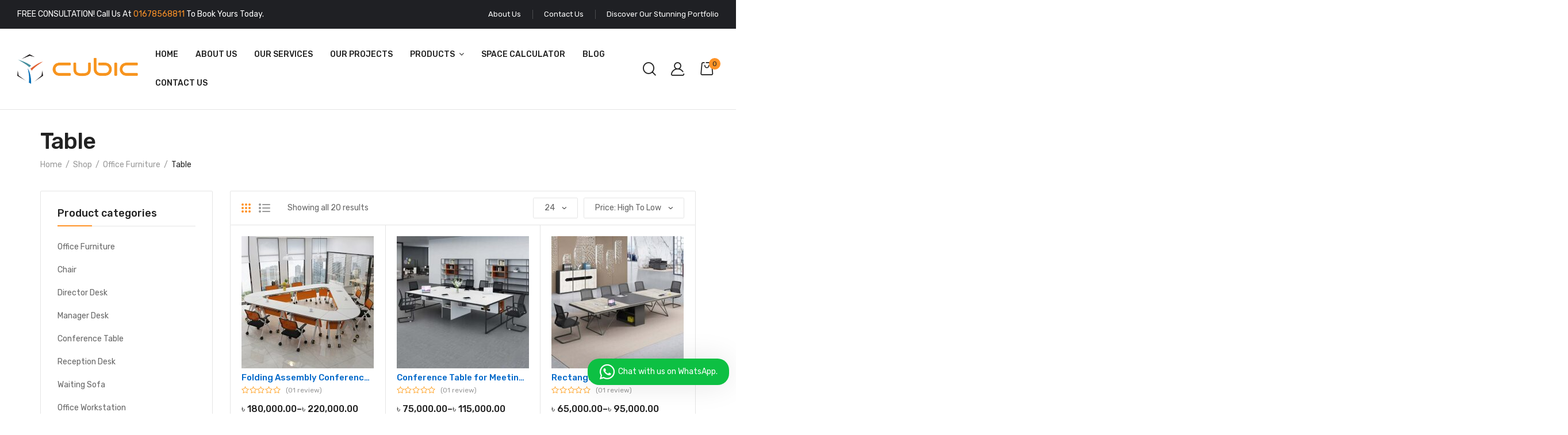

--- FILE ---
content_type: text/html; charset=UTF-8
request_url: https://cubicdesign.com.bd/product-category/office-furniture/table/
body_size: 43978
content:
<!DOCTYPE html>
<html class="no-js" lang="en-US" prefix="og: https://ogp.me/ns#">
<head>
    <meta charset="UTF-8"/>
    <meta name="viewport" content="width=device-width, initial-scale=1.0, maximum-scale=1.0"/>
    <link rel="profile" href="https://gmpg.org/xfn/11"/>

    <script type="69618b1f2e9ca3051e118ab4-text/javascript">!function(e,c){e[c]=e[c]+(e[c]&&" ")+"quform-js"}(document.documentElement,"className");</script>	<style>img:is([sizes="auto" i], [sizes^="auto," i]) { contain-intrinsic-size: 3000px 1500px }</style>
	<!-- Google tag (gtag.js) consent mode dataLayer added by Site Kit -->
<script id="google_gtagjs-js-consent-mode-data-layer" type="69618b1f2e9ca3051e118ab4-text/javascript">
window.dataLayer = window.dataLayer || [];function gtag(){dataLayer.push(arguments);}
gtag('consent', 'default', {"ad_personalization":"denied","ad_storage":"denied","ad_user_data":"denied","analytics_storage":"denied","functionality_storage":"denied","security_storage":"denied","personalization_storage":"denied","region":["AT","BE","BG","CH","CY","CZ","DE","DK","EE","ES","FI","FR","GB","GR","HR","HU","IE","IS","IT","LI","LT","LU","LV","MT","NL","NO","PL","PT","RO","SE","SI","SK"],"wait_for_update":500});
window._googlesitekitConsentCategoryMap = {"statistics":["analytics_storage"],"marketing":["ad_storage","ad_user_data","ad_personalization"],"functional":["functionality_storage","security_storage"],"preferences":["personalization_storage"]};
window._googlesitekitConsents = {"ad_personalization":"denied","ad_storage":"denied","ad_user_data":"denied","analytics_storage":"denied","functionality_storage":"denied","security_storage":"denied","personalization_storage":"denied","region":["AT","BE","BG","CH","CY","CZ","DE","DK","EE","ES","FI","FR","GB","GR","HR","HU","IE","IS","IT","LI","LT","LU","LV","MT","NL","NO","PL","PT","RO","SE","SI","SK"],"wait_for_update":500};
</script>
<!-- End Google tag (gtag.js) consent mode dataLayer added by Site Kit -->

<!-- Search Engine Optimization by Rank Math - https://rankmath.com/ -->
<title>Office Table Manufacturer Company in Dhaka | Cubic Interior Design</title>
<meta name="description" content="CUBIC has a vast collection of office tables that are designed by professional architects to meet the needs of modern times. Its design creates an impression on the visitors and employees also. That’s why choosing the right design for the space is essential."/>
<meta name="robots" content="follow, index, max-snippet:-1, max-video-preview:-1, max-image-preview:large"/>
<link rel="canonical" href="https://cubicdesign.com.bd/product-category/office-furniture/table/" />
<meta property="og:locale" content="en_US" />
<meta property="og:type" content="article" />
<meta property="og:title" content="Office Table Manufacturer Company in Dhaka | Cubic Interior Design" />
<meta property="og:description" content="CUBIC has a vast collection of office tables that are designed by professional architects to meet the needs of modern times. Its design creates an impression on the visitors and employees also. That’s why choosing the right design for the space is essential." />
<meta property="og:url" content="https://cubicdesign.com.bd/product-category/office-furniture/table/" />
<meta property="og:site_name" content="Cubic Interior Design" />
<meta property="article:publisher" content="https://www.facebook.com/cubicinteriordesigns/" />
<meta property="og:image" content="https://cubicdesign.com.bd/wp-content/uploads/2023/09/office-interior-design-in-dhaka-bangladesh-jpg.webp" />
<meta property="og:image:secure_url" content="https://cubicdesign.com.bd/wp-content/uploads/2023/09/office-interior-design-in-dhaka-bangladesh-jpg.webp" />
<meta property="og:image:width" content="1080" />
<meta property="og:image:height" content="1080" />
<meta property="og:image:alt" content="Office Interior Design Company in Dhaka" />
<meta property="og:image:type" content="image/jpeg" />
<meta name="twitter:card" content="summary_large_image" />
<meta name="twitter:title" content="Office Table Manufacturer Company in Dhaka | Cubic Interior Design" />
<meta name="twitter:description" content="CUBIC has a vast collection of office tables that are designed by professional architects to meet the needs of modern times. Its design creates an impression on the visitors and employees also. That’s why choosing the right design for the space is essential." />
<meta name="twitter:site" content="@officedesignbd" />
<meta name="twitter:image" content="https://cubicdesign.com.bd/wp-content/uploads/2023/09/office-interior-design-in-dhaka-bangladesh-jpg.webp" />
<script type="application/ld+json" class="rank-math-schema">{"@context":"https://schema.org","@graph":[{"@type":"Place","@id":"https://cubicdesign.com.bd/#place","address":{"@type":"PostalAddress","streetAddress":"House: 389,5th floor, 100 Feet Road, Madani Ave","addressLocality":"Dhaka","addressRegion":"Dhaka","postalCode":"1212","addressCountry":"BD"}},{"@type":"FurnitureStore","@id":"https://cubicdesign.com.bd/#organization","name":"Cubic Interior Design","url":"https://cubicdesign.com.bd","sameAs":["https://www.facebook.com/cubicinteriordesigns/","https://twitter.com/officedesignbd","https://www.instagram.com/officedesignbd/","https://www.linkedin.com/in/md-mamun09/","https://www.pinterest.com/officeinteriordesignbd/","https://www.youtube.com/channel/UCHVw8BUkGKBtKqu3UN_QLsw/"],"email":"info@cubicdesign.com.bd","address":{"@type":"PostalAddress","streetAddress":"House: 389,5th floor, 100 Feet Road, Madani Ave","addressLocality":"Dhaka","addressRegion":"Dhaka","postalCode":"1212","addressCountry":"BD"},"logo":{"@type":"ImageObject","@id":"https://cubicdesign.com.bd/#logo","url":"https://cubicdesign.com.bd/wp-content/uploads/2022/10/Cubic-Interior-Design.webp","contentUrl":"https://cubicdesign.com.bd/wp-content/uploads/2022/10/Cubic-Interior-Design.webp","caption":"Cubic Interior Design","inLanguage":"en-US","width":"1200","height":"675"},"openingHours":["Monday,Tuesday,Wednesday,Thursday,Friday,Saturday,Sunday 09:00-17:00"],"legalName":"CUBIC Constructions LTD.","location":{"@id":"https://cubicdesign.com.bd/#place"},"image":{"@id":"https://cubicdesign.com.bd/#logo"},"telephone":"+8801678568811"},{"@type":"WebSite","@id":"https://cubicdesign.com.bd/#website","url":"https://cubicdesign.com.bd","name":"Cubic Interior Design","alternateName":"Cubic Design","publisher":{"@id":"https://cubicdesign.com.bd/#organization"},"inLanguage":"en-US"},{"@type":"CollectionPage","@id":"https://cubicdesign.com.bd/product-category/office-furniture/table/#webpage","url":"https://cubicdesign.com.bd/product-category/office-furniture/table/","name":"Office Table Manufacturer Company in Dhaka | Cubic Interior Design","isPartOf":{"@id":"https://cubicdesign.com.bd/#website"},"inLanguage":"en-US"},{"@context":"https://schema.org/","@graph":[{"@type":"Product","name":"Folding Assembly Conference Table | Cubic Interior Design","url":"https://cubicdesign.com.bd/shop/office-furniture/table/office-conference-table/folding-assembly-conference-table/","@id":"https://cubicdesign.com.bd/shop/office-furniture/table/office-conference-table/folding-assembly-conference-table/","description":"Our folding conference tables are built with advanced technology which will ensure a disruption-free meeting. Its cutting-edge design will give the space a modern look. Cable management will ensure wires are organized and secured."},{"@type":"Product","name":"Conference Table for Meeting and Training | Cubic Interior Design","url":"https://cubicdesign.com.bd/shop/office-furniture/table/office-conference-table/conference-table-for-meeting-and-training/","@id":"https://cubicdesign.com.bd/shop/office-furniture/table/office-conference-table/conference-table-for-meeting-and-training/","description":"Our conference tables are built with advanced technology which will ensure a disruption-free meeting. Its cutting-edge design will give the space a modern look."},{"@type":"Product","name":"Rectangular Conference Table | Cubic Interior Design","url":"https://cubicdesign.com.bd/shop/office-furniture/table/office-conference-table/rectangular-conference-table/","@id":"https://cubicdesign.com.bd/shop/office-furniture/table/office-conference-table/rectangular-conference-table/","description":"Our rectangular conference tables are built with advanced technology which will ensure a disruption-free meeting. Its cutting-edge design will give the space a modern look. Cable management will ensure wires are organized and secured."},{"@type":"Product","name":"Classic Executive Conference Table | Cubic Interior Design","url":"https://cubicdesign.com.bd/shop/office-furniture/table/office-conference-table/classic-executive-conference-table/","@id":"https://cubicdesign.com.bd/shop/office-furniture/table/office-conference-table/classic-executive-conference-table/","description":"Our classic conference tables are built with advanced technology which will ensure a disruption-free meeting. Its cutting-edge design will give the space a modern look. Cable management will ensure wires are organized and secured."},{"@type":"Product","name":"Classic Modern Conference Table | Cubic Interior Design","url":"https://cubicdesign.com.bd/shop/office-furniture/table/office-conference-table/classic-modern-conference-table-3/","@id":"https://cubicdesign.com.bd/shop/office-furniture/table/office-conference-table/classic-modern-conference-table-3/","description":"Our modern conference tables are built with advanced technology which will ensure a disruption-free meeting. Its cutting-edge design will give the space a modern look. Cable management will ensure wires are organized and secured."},{"@type":"Product","name":"Executive Conference Table | Cubic Interior Design","url":"https://cubicdesign.com.bd/shop/office-furniture/table/office-conference-table/executive-meeting-room-conference-table/","@id":"https://cubicdesign.com.bd/shop/office-furniture/table/office-conference-table/executive-meeting-room-conference-table/","description":"Our executive conference tables are built with advanced technology which will ensure a disruption-free meeting. Its cutting-edge design will give the space a modern look. Cable management will ensure wires are organized and secured."},{"@type":"Product","name":"Stylish Conference Table | Cubic Interior Design","url":"https://cubicdesign.com.bd/shop/office-furniture/table/office-conference-table/stylish-conference-table-design/","@id":"https://cubicdesign.com.bd/shop/office-furniture/table/office-conference-table/stylish-conference-table-design/","description":"Our stylish conference table designs are built with advanced technology which will ensure a disruption-free meeting. Its cutting-edge design will give the space a modern look. Cable management will ensure wires are organized and secured."},{"@type":"Product","name":"Hot Selling Switch Socket Conference Table | Cubic Interior Design","url":"https://cubicdesign.com.bd/shop/office-furniture/table/office-conference-table/hot-selling-switch-socket-conference-table/","@id":"https://cubicdesign.com.bd/shop/office-furniture/table/office-conference-table/hot-selling-switch-socket-conference-table/","description":"Our hot selling switch socket conference tables are built with advanced technology which will ensure a disruption-free meeting. Its cutting-edge design will give the space a modern look. Cable management will ensure wires are organized and secured."},{"@type":"Product","name":"Stylish Conference Table | Cubic Interior Design","url":"https://cubicdesign.com.bd/shop/office-furniture/table/office-conference-table/stylish-conference-table-2/","@id":"https://cubicdesign.com.bd/shop/office-furniture/table/office-conference-table/stylish-conference-table-2/","description":"Simple Conference Table at a reasonable price. conference table at lowest prices in Bangladesh. Conference Table lowest price in Bangladesh"},{"@type":"Product","name":"Board Meeting Conference Table | Cubic Interior Design","url":"https://cubicdesign.com.bd/shop/office-furniture/table/office-conference-table/board-meeting-conference-table/","@id":"https://cubicdesign.com.bd/shop/office-furniture/table/office-conference-table/board-meeting-conference-table/","description":"Our board meeting conference tables are built with advanced technology which will ensure a disruption-free meeting. Its cutting-edge design will give the space a modern look. Cable management will ensure wires are organized and secured."},{"@type":"Product","name":"Switch Socket Conference Table | Cubic Interior Design","url":"https://cubicdesign.com.bd/shop/office-furniture/table/office-conference-table/switch-socket-conference-table/","@id":"https://cubicdesign.com.bd/shop/office-furniture/table/office-conference-table/switch-socket-conference-table/","description":"Our switch socket conference tables are built with advanced technology which will ensure a disruption-free meeting. Its cutting-edge design will give the space a modern look. Cable management will ensure wires are organized and secured."},{"@type":"Product","name":"Large Conference Table | Cubic Interior Design","url":"https://cubicdesign.com.bd/shop/office-furniture/table/office-conference-table/large-conference-table-2/","@id":"https://cubicdesign.com.bd/shop/office-furniture/table/office-conference-table/large-conference-table-2/","description":"Best quality Large Conference Table at a reasonable price. Cubic Interior offers a distinguished selection of Large Conference Table"},{"@type":"Product","name":"Stylish Conference Table | Cubic Interior Design","url":"https://cubicdesign.com.bd/shop/office-furniture/table/office-conference-table/stylish-conference-table/","@id":"https://cubicdesign.com.bd/shop/office-furniture/table/office-conference-table/stylish-conference-table/","description":"Best quality Stylish Conference Table at a reasonable price. Cubic Interior offers a distinguished selection of Stylish Conference Table that"},{"@type":"Product","name":"Executive Conference Table | Cubic Interior Design","url":"https://cubicdesign.com.bd/shop/office-furniture/table/office-conference-table/executive-conference-table-2/","@id":"https://cubicdesign.com.bd/shop/office-furniture/table/office-conference-table/executive-conference-table-2/","description":"Best quality Executive Conference Table at a reasonable price. Cubic Interior offers a distinguished selection of Executive Conference Table"},{"@type":"Product","name":"Office Conference Table | Cubic Interior Design","url":"https://cubicdesign.com.bd/shop/office-furniture/table/office-conference-table/office-conference-table-14/","@id":"https://cubicdesign.com.bd/shop/office-furniture/table/office-conference-table/office-conference-table-14/","description":"Best quality Office Conference Table at a reasonable price. Cubic Interior offers a distinguished selection of Office Conference Table that"},{"@type":"Product","name":"Office Conference Table | Cubic Interior Design","url":"https://cubicdesign.com.bd/shop/office-furniture/table/office-conference-table/office-conference-table-2/","@id":"https://cubicdesign.com.bd/shop/office-furniture/table/office-conference-table/office-conference-table-2/","description":"Best quality Office Conference Table at a reasonable price. Cubic Interior offers a distinguished selection of Office Conference Table that"},{"@type":"Product","name":"Wooden Conference Table | Cubic Interior Design","url":"https://cubicdesign.com.bd/shop/office-furniture/table/office-conference-table/wooden-conference-table/","@id":"https://cubicdesign.com.bd/shop/office-furniture/table/office-conference-table/wooden-conference-table/","description":"Best quality Wooden Conference Table at a reasonable price. Cubic Interior offers a distinguished selection of Wooden Conference Table that"},{"@type":"Product","name":"Best Conference Table | Cubic Interior Design","url":"https://cubicdesign.com.bd/shop/office-furniture/table/office-conference-table/best-conference-table/","@id":"https://cubicdesign.com.bd/shop/office-furniture/table/office-conference-table/best-conference-table/","description":"Best quality Best Conference Table at a reasonable price. Cubic Interior offers a distinguished selection of Best Conference Table that are"},{"@type":"Product","name":"Executive Conference Table | Cubic Interior Design","url":"https://cubicdesign.com.bd/shop/office-furniture/table/office-conference-table/executive-conference-table/","@id":"https://cubicdesign.com.bd/shop/office-furniture/table/office-conference-table/executive-conference-table/","description":"Best quality Executive Conference Table at a reasonable price. Cubic Interior offers a distinguished selection of Executive Conference Table"},{"@type":"Product","name":"Small Conference Table | Cubic Interior Design","url":"https://cubicdesign.com.bd/shop/office-furniture/table/office-conference-table/small-conference-table/","@id":"https://cubicdesign.com.bd/shop/office-furniture/table/office-conference-table/small-conference-table/","description":"Best quality Small Conference Table at a reasonable price. Cubic Interior offers a distinguished selection of Small Conference Table that"}]}]}</script>
<!-- /Rank Math WordPress SEO plugin -->

<link rel='dns-prefetch' href='//www.googletagmanager.com' />
<link rel='dns-prefetch' href='//fonts.googleapis.com' />
<link rel="alternate" type="application/rss+xml" title="Cubic Interior Design &raquo; Feed" href="https://cubicdesign.com.bd/feed/" />
<link rel="alternate" type="application/rss+xml" title="Cubic Interior Design &raquo; Comments Feed" href="https://cubicdesign.com.bd/comments/feed/" />
<link rel="alternate" type="application/rss+xml" title="Cubic Interior Design &raquo; Table Category Feed" href="https://cubicdesign.com.bd/product-category/office-furniture/table/feed/" />
<script type="69618b1f2e9ca3051e118ab4-text/javascript">
window._wpemojiSettings = {"baseUrl":"https:\/\/s.w.org\/images\/core\/emoji\/16.0.1\/72x72\/","ext":".png","svgUrl":"https:\/\/s.w.org\/images\/core\/emoji\/16.0.1\/svg\/","svgExt":".svg","source":{"concatemoji":"https:\/\/cubicdesign.com.bd\/wp-includes\/js\/wp-emoji-release.min.js?ver=6.8.3"}};
/*! This file is auto-generated */
!function(s,n){var o,i,e;function c(e){try{var t={supportTests:e,timestamp:(new Date).valueOf()};sessionStorage.setItem(o,JSON.stringify(t))}catch(e){}}function p(e,t,n){e.clearRect(0,0,e.canvas.width,e.canvas.height),e.fillText(t,0,0);var t=new Uint32Array(e.getImageData(0,0,e.canvas.width,e.canvas.height).data),a=(e.clearRect(0,0,e.canvas.width,e.canvas.height),e.fillText(n,0,0),new Uint32Array(e.getImageData(0,0,e.canvas.width,e.canvas.height).data));return t.every(function(e,t){return e===a[t]})}function u(e,t){e.clearRect(0,0,e.canvas.width,e.canvas.height),e.fillText(t,0,0);for(var n=e.getImageData(16,16,1,1),a=0;a<n.data.length;a++)if(0!==n.data[a])return!1;return!0}function f(e,t,n,a){switch(t){case"flag":return n(e,"\ud83c\udff3\ufe0f\u200d\u26a7\ufe0f","\ud83c\udff3\ufe0f\u200b\u26a7\ufe0f")?!1:!n(e,"\ud83c\udde8\ud83c\uddf6","\ud83c\udde8\u200b\ud83c\uddf6")&&!n(e,"\ud83c\udff4\udb40\udc67\udb40\udc62\udb40\udc65\udb40\udc6e\udb40\udc67\udb40\udc7f","\ud83c\udff4\u200b\udb40\udc67\u200b\udb40\udc62\u200b\udb40\udc65\u200b\udb40\udc6e\u200b\udb40\udc67\u200b\udb40\udc7f");case"emoji":return!a(e,"\ud83e\udedf")}return!1}function g(e,t,n,a){var r="undefined"!=typeof WorkerGlobalScope&&self instanceof WorkerGlobalScope?new OffscreenCanvas(300,150):s.createElement("canvas"),o=r.getContext("2d",{willReadFrequently:!0}),i=(o.textBaseline="top",o.font="600 32px Arial",{});return e.forEach(function(e){i[e]=t(o,e,n,a)}),i}function t(e){var t=s.createElement("script");t.src=e,t.defer=!0,s.head.appendChild(t)}"undefined"!=typeof Promise&&(o="wpEmojiSettingsSupports",i=["flag","emoji"],n.supports={everything:!0,everythingExceptFlag:!0},e=new Promise(function(e){s.addEventListener("DOMContentLoaded",e,{once:!0})}),new Promise(function(t){var n=function(){try{var e=JSON.parse(sessionStorage.getItem(o));if("object"==typeof e&&"number"==typeof e.timestamp&&(new Date).valueOf()<e.timestamp+604800&&"object"==typeof e.supportTests)return e.supportTests}catch(e){}return null}();if(!n){if("undefined"!=typeof Worker&&"undefined"!=typeof OffscreenCanvas&&"undefined"!=typeof URL&&URL.createObjectURL&&"undefined"!=typeof Blob)try{var e="postMessage("+g.toString()+"("+[JSON.stringify(i),f.toString(),p.toString(),u.toString()].join(",")+"));",a=new Blob([e],{type:"text/javascript"}),r=new Worker(URL.createObjectURL(a),{name:"wpTestEmojiSupports"});return void(r.onmessage=function(e){c(n=e.data),r.terminate(),t(n)})}catch(e){}c(n=g(i,f,p,u))}t(n)}).then(function(e){for(var t in e)n.supports[t]=e[t],n.supports.everything=n.supports.everything&&n.supports[t],"flag"!==t&&(n.supports.everythingExceptFlag=n.supports.everythingExceptFlag&&n.supports[t]);n.supports.everythingExceptFlag=n.supports.everythingExceptFlag&&!n.supports.flag,n.DOMReady=!1,n.readyCallback=function(){n.DOMReady=!0}}).then(function(){return e}).then(function(){var e;n.supports.everything||(n.readyCallback(),(e=n.source||{}).concatemoji?t(e.concatemoji):e.wpemoji&&e.twemoji&&(t(e.twemoji),t(e.wpemoji)))}))}((window,document),window._wpemojiSettings);
</script>
<link rel='stylesheet' id='themecomplete-fontawesome-css' href='https://cubicdesign.com.bd/wp-content/plugins/woocommerce-tm-extra-product-options/assets/css/fontawesome.css?ver=5.12' media='screen' />
<link rel='stylesheet' id='themecomplete-animate-css' href='https://cubicdesign.com.bd/wp-content/plugins/woocommerce-tm-extra-product-options/assets/css/animate.css?ver=6.4.2' media='all' />
<link rel='stylesheet' id='themecomplete-epo-css' href='https://cubicdesign.com.bd/wp-content/plugins/woocommerce-tm-extra-product-options/assets/css/tm-epo.css?ver=6.4.2' media='all' />
<link rel='stylesheet' id='spectrum-css' href='https://cubicdesign.com.bd/wp-content/plugins/woocommerce-tm-extra-product-options/assets/css/spectrum.css?ver=2.0' media='screen' />
<link rel='stylesheet' id='nouislider-css' href='https://cubicdesign.com.bd/wp-content/plugins/woocommerce-tm-extra-product-options/assets/css/nouislider.css?ver=13.1.1' media='screen' />
<link rel='stylesheet' id='owl-carousel2-css' href='https://cubicdesign.com.bd/wp-content/plugins/woocommerce-tm-extra-product-options/assets/css/owl.carousel.css?ver=2.2' media='all' />
<link rel='stylesheet' id='owl-carousel2-theme-css' href='https://cubicdesign.com.bd/wp-content/plugins/woocommerce-tm-extra-product-options/assets/css/owl.theme.default.css?ver=2.2' media='all' />
<link rel='stylesheet' id='themecomplete-epo-smallscreen-css' href='https://cubicdesign.com.bd/wp-content/plugins/woocommerce-tm-extra-product-options/assets/css/tm-epo-smallscreen.css?ver=6.4.2' media='only screen and (max-width: 768px)' />
<style id='wp-emoji-styles-inline-css'>

	img.wp-smiley, img.emoji {
		display: inline !important;
		border: none !important;
		box-shadow: none !important;
		height: 1em !important;
		width: 1em !important;
		margin: 0 0.07em !important;
		vertical-align: -0.1em !important;
		background: none !important;
		padding: 0 !important;
	}
</style>
<link rel='stylesheet' id='wp-block-library-css' href='https://cubicdesign.com.bd/wp-includes/css/dist/block-library/style.min.css?ver=6.8.3' media='all' />
<style id='wp-block-library-theme-inline-css'>
.wp-block-audio :where(figcaption){color:#555;font-size:13px;text-align:center}.is-dark-theme .wp-block-audio :where(figcaption){color:#ffffffa6}.wp-block-audio{margin:0 0 1em}.wp-block-code{border:1px solid #ccc;border-radius:4px;font-family:Menlo,Consolas,monaco,monospace;padding:.8em 1em}.wp-block-embed :where(figcaption){color:#555;font-size:13px;text-align:center}.is-dark-theme .wp-block-embed :where(figcaption){color:#ffffffa6}.wp-block-embed{margin:0 0 1em}.blocks-gallery-caption{color:#555;font-size:13px;text-align:center}.is-dark-theme .blocks-gallery-caption{color:#ffffffa6}:root :where(.wp-block-image figcaption){color:#555;font-size:13px;text-align:center}.is-dark-theme :root :where(.wp-block-image figcaption){color:#ffffffa6}.wp-block-image{margin:0 0 1em}.wp-block-pullquote{border-bottom:4px solid;border-top:4px solid;color:currentColor;margin-bottom:1.75em}.wp-block-pullquote cite,.wp-block-pullquote footer,.wp-block-pullquote__citation{color:currentColor;font-size:.8125em;font-style:normal;text-transform:uppercase}.wp-block-quote{border-left:.25em solid;margin:0 0 1.75em;padding-left:1em}.wp-block-quote cite,.wp-block-quote footer{color:currentColor;font-size:.8125em;font-style:normal;position:relative}.wp-block-quote:where(.has-text-align-right){border-left:none;border-right:.25em solid;padding-left:0;padding-right:1em}.wp-block-quote:where(.has-text-align-center){border:none;padding-left:0}.wp-block-quote.is-large,.wp-block-quote.is-style-large,.wp-block-quote:where(.is-style-plain){border:none}.wp-block-search .wp-block-search__label{font-weight:700}.wp-block-search__button{border:1px solid #ccc;padding:.375em .625em}:where(.wp-block-group.has-background){padding:1.25em 2.375em}.wp-block-separator.has-css-opacity{opacity:.4}.wp-block-separator{border:none;border-bottom:2px solid;margin-left:auto;margin-right:auto}.wp-block-separator.has-alpha-channel-opacity{opacity:1}.wp-block-separator:not(.is-style-wide):not(.is-style-dots){width:100px}.wp-block-separator.has-background:not(.is-style-dots){border-bottom:none;height:1px}.wp-block-separator.has-background:not(.is-style-wide):not(.is-style-dots){height:2px}.wp-block-table{margin:0 0 1em}.wp-block-table td,.wp-block-table th{word-break:normal}.wp-block-table :where(figcaption){color:#555;font-size:13px;text-align:center}.is-dark-theme .wp-block-table :where(figcaption){color:#ffffffa6}.wp-block-video :where(figcaption){color:#555;font-size:13px;text-align:center}.is-dark-theme .wp-block-video :where(figcaption){color:#ffffffa6}.wp-block-video{margin:0 0 1em}:root :where(.wp-block-template-part.has-background){margin-bottom:0;margin-top:0;padding:1.25em 2.375em}
</style>
<style id='classic-theme-styles-inline-css'>
/*! This file is auto-generated */
.wp-block-button__link{color:#fff;background-color:#32373c;border-radius:9999px;box-shadow:none;text-decoration:none;padding:calc(.667em + 2px) calc(1.333em + 2px);font-size:1.125em}.wp-block-file__button{background:#32373c;color:#fff;text-decoration:none}
</style>
<style id='global-styles-inline-css'>
:root{--wp--preset--aspect-ratio--square: 1;--wp--preset--aspect-ratio--4-3: 4/3;--wp--preset--aspect-ratio--3-4: 3/4;--wp--preset--aspect-ratio--3-2: 3/2;--wp--preset--aspect-ratio--2-3: 2/3;--wp--preset--aspect-ratio--16-9: 16/9;--wp--preset--aspect-ratio--9-16: 9/16;--wp--preset--color--black: #000000;--wp--preset--color--cyan-bluish-gray: #abb8c3;--wp--preset--color--white: #ffffff;--wp--preset--color--pale-pink: #f78da7;--wp--preset--color--vivid-red: #cf2e2e;--wp--preset--color--luminous-vivid-orange: #ff6900;--wp--preset--color--luminous-vivid-amber: #fcb900;--wp--preset--color--light-green-cyan: #7bdcb5;--wp--preset--color--vivid-green-cyan: #00d084;--wp--preset--color--pale-cyan-blue: #8ed1fc;--wp--preset--color--vivid-cyan-blue: #0693e3;--wp--preset--color--vivid-purple: #9b51e0;--wp--preset--gradient--vivid-cyan-blue-to-vivid-purple: linear-gradient(135deg,rgba(6,147,227,1) 0%,rgb(155,81,224) 100%);--wp--preset--gradient--light-green-cyan-to-vivid-green-cyan: linear-gradient(135deg,rgb(122,220,180) 0%,rgb(0,208,130) 100%);--wp--preset--gradient--luminous-vivid-amber-to-luminous-vivid-orange: linear-gradient(135deg,rgba(252,185,0,1) 0%,rgba(255,105,0,1) 100%);--wp--preset--gradient--luminous-vivid-orange-to-vivid-red: linear-gradient(135deg,rgba(255,105,0,1) 0%,rgb(207,46,46) 100%);--wp--preset--gradient--very-light-gray-to-cyan-bluish-gray: linear-gradient(135deg,rgb(238,238,238) 0%,rgb(169,184,195) 100%);--wp--preset--gradient--cool-to-warm-spectrum: linear-gradient(135deg,rgb(74,234,220) 0%,rgb(151,120,209) 20%,rgb(207,42,186) 40%,rgb(238,44,130) 60%,rgb(251,105,98) 80%,rgb(254,248,76) 100%);--wp--preset--gradient--blush-light-purple: linear-gradient(135deg,rgb(255,206,236) 0%,rgb(152,150,240) 100%);--wp--preset--gradient--blush-bordeaux: linear-gradient(135deg,rgb(254,205,165) 0%,rgb(254,45,45) 50%,rgb(107,0,62) 100%);--wp--preset--gradient--luminous-dusk: linear-gradient(135deg,rgb(255,203,112) 0%,rgb(199,81,192) 50%,rgb(65,88,208) 100%);--wp--preset--gradient--pale-ocean: linear-gradient(135deg,rgb(255,245,203) 0%,rgb(182,227,212) 50%,rgb(51,167,181) 100%);--wp--preset--gradient--electric-grass: linear-gradient(135deg,rgb(202,248,128) 0%,rgb(113,206,126) 100%);--wp--preset--gradient--midnight: linear-gradient(135deg,rgb(2,3,129) 0%,rgb(40,116,252) 100%);--wp--preset--font-size--small: 13px;--wp--preset--font-size--medium: 20px;--wp--preset--font-size--large: 36px;--wp--preset--font-size--x-large: 42px;--wp--preset--spacing--20: 0.44rem;--wp--preset--spacing--30: 0.67rem;--wp--preset--spacing--40: 1rem;--wp--preset--spacing--50: 1.5rem;--wp--preset--spacing--60: 2.25rem;--wp--preset--spacing--70: 3.38rem;--wp--preset--spacing--80: 5.06rem;--wp--preset--shadow--natural: 6px 6px 9px rgba(0, 0, 0, 0.2);--wp--preset--shadow--deep: 12px 12px 50px rgba(0, 0, 0, 0.4);--wp--preset--shadow--sharp: 6px 6px 0px rgba(0, 0, 0, 0.2);--wp--preset--shadow--outlined: 6px 6px 0px -3px rgba(255, 255, 255, 1), 6px 6px rgba(0, 0, 0, 1);--wp--preset--shadow--crisp: 6px 6px 0px rgba(0, 0, 0, 1);}:where(.is-layout-flex){gap: 0.5em;}:where(.is-layout-grid){gap: 0.5em;}body .is-layout-flex{display: flex;}.is-layout-flex{flex-wrap: wrap;align-items: center;}.is-layout-flex > :is(*, div){margin: 0;}body .is-layout-grid{display: grid;}.is-layout-grid > :is(*, div){margin: 0;}:where(.wp-block-columns.is-layout-flex){gap: 2em;}:where(.wp-block-columns.is-layout-grid){gap: 2em;}:where(.wp-block-post-template.is-layout-flex){gap: 1.25em;}:where(.wp-block-post-template.is-layout-grid){gap: 1.25em;}.has-black-color{color: var(--wp--preset--color--black) !important;}.has-cyan-bluish-gray-color{color: var(--wp--preset--color--cyan-bluish-gray) !important;}.has-white-color{color: var(--wp--preset--color--white) !important;}.has-pale-pink-color{color: var(--wp--preset--color--pale-pink) !important;}.has-vivid-red-color{color: var(--wp--preset--color--vivid-red) !important;}.has-luminous-vivid-orange-color{color: var(--wp--preset--color--luminous-vivid-orange) !important;}.has-luminous-vivid-amber-color{color: var(--wp--preset--color--luminous-vivid-amber) !important;}.has-light-green-cyan-color{color: var(--wp--preset--color--light-green-cyan) !important;}.has-vivid-green-cyan-color{color: var(--wp--preset--color--vivid-green-cyan) !important;}.has-pale-cyan-blue-color{color: var(--wp--preset--color--pale-cyan-blue) !important;}.has-vivid-cyan-blue-color{color: var(--wp--preset--color--vivid-cyan-blue) !important;}.has-vivid-purple-color{color: var(--wp--preset--color--vivid-purple) !important;}.has-black-background-color{background-color: var(--wp--preset--color--black) !important;}.has-cyan-bluish-gray-background-color{background-color: var(--wp--preset--color--cyan-bluish-gray) !important;}.has-white-background-color{background-color: var(--wp--preset--color--white) !important;}.has-pale-pink-background-color{background-color: var(--wp--preset--color--pale-pink) !important;}.has-vivid-red-background-color{background-color: var(--wp--preset--color--vivid-red) !important;}.has-luminous-vivid-orange-background-color{background-color: var(--wp--preset--color--luminous-vivid-orange) !important;}.has-luminous-vivid-amber-background-color{background-color: var(--wp--preset--color--luminous-vivid-amber) !important;}.has-light-green-cyan-background-color{background-color: var(--wp--preset--color--light-green-cyan) !important;}.has-vivid-green-cyan-background-color{background-color: var(--wp--preset--color--vivid-green-cyan) !important;}.has-pale-cyan-blue-background-color{background-color: var(--wp--preset--color--pale-cyan-blue) !important;}.has-vivid-cyan-blue-background-color{background-color: var(--wp--preset--color--vivid-cyan-blue) !important;}.has-vivid-purple-background-color{background-color: var(--wp--preset--color--vivid-purple) !important;}.has-black-border-color{border-color: var(--wp--preset--color--black) !important;}.has-cyan-bluish-gray-border-color{border-color: var(--wp--preset--color--cyan-bluish-gray) !important;}.has-white-border-color{border-color: var(--wp--preset--color--white) !important;}.has-pale-pink-border-color{border-color: var(--wp--preset--color--pale-pink) !important;}.has-vivid-red-border-color{border-color: var(--wp--preset--color--vivid-red) !important;}.has-luminous-vivid-orange-border-color{border-color: var(--wp--preset--color--luminous-vivid-orange) !important;}.has-luminous-vivid-amber-border-color{border-color: var(--wp--preset--color--luminous-vivid-amber) !important;}.has-light-green-cyan-border-color{border-color: var(--wp--preset--color--light-green-cyan) !important;}.has-vivid-green-cyan-border-color{border-color: var(--wp--preset--color--vivid-green-cyan) !important;}.has-pale-cyan-blue-border-color{border-color: var(--wp--preset--color--pale-cyan-blue) !important;}.has-vivid-cyan-blue-border-color{border-color: var(--wp--preset--color--vivid-cyan-blue) !important;}.has-vivid-purple-border-color{border-color: var(--wp--preset--color--vivid-purple) !important;}.has-vivid-cyan-blue-to-vivid-purple-gradient-background{background: var(--wp--preset--gradient--vivid-cyan-blue-to-vivid-purple) !important;}.has-light-green-cyan-to-vivid-green-cyan-gradient-background{background: var(--wp--preset--gradient--light-green-cyan-to-vivid-green-cyan) !important;}.has-luminous-vivid-amber-to-luminous-vivid-orange-gradient-background{background: var(--wp--preset--gradient--luminous-vivid-amber-to-luminous-vivid-orange) !important;}.has-luminous-vivid-orange-to-vivid-red-gradient-background{background: var(--wp--preset--gradient--luminous-vivid-orange-to-vivid-red) !important;}.has-very-light-gray-to-cyan-bluish-gray-gradient-background{background: var(--wp--preset--gradient--very-light-gray-to-cyan-bluish-gray) !important;}.has-cool-to-warm-spectrum-gradient-background{background: var(--wp--preset--gradient--cool-to-warm-spectrum) !important;}.has-blush-light-purple-gradient-background{background: var(--wp--preset--gradient--blush-light-purple) !important;}.has-blush-bordeaux-gradient-background{background: var(--wp--preset--gradient--blush-bordeaux) !important;}.has-luminous-dusk-gradient-background{background: var(--wp--preset--gradient--luminous-dusk) !important;}.has-pale-ocean-gradient-background{background: var(--wp--preset--gradient--pale-ocean) !important;}.has-electric-grass-gradient-background{background: var(--wp--preset--gradient--electric-grass) !important;}.has-midnight-gradient-background{background: var(--wp--preset--gradient--midnight) !important;}.has-small-font-size{font-size: var(--wp--preset--font-size--small) !important;}.has-medium-font-size{font-size: var(--wp--preset--font-size--medium) !important;}.has-large-font-size{font-size: var(--wp--preset--font-size--large) !important;}.has-x-large-font-size{font-size: var(--wp--preset--font-size--x-large) !important;}
:where(.wp-block-post-template.is-layout-flex){gap: 1.25em;}:where(.wp-block-post-template.is-layout-grid){gap: 1.25em;}
:where(.wp-block-columns.is-layout-flex){gap: 2em;}:where(.wp-block-columns.is-layout-grid){gap: 2em;}
:root :where(.wp-block-pullquote){font-size: 1.5em;line-height: 1.6;}
</style>
<link rel='stylesheet' id='plyr-css-css' href='https://cubicdesign.com.bd/wp-content/plugins/easy-video-player/lib/plyr.css?ver=6.8.3' media='all' />
<link rel='stylesheet' id='animate-css-css' href='https://cubicdesign.com.bd/wp-content/plugins/ovic-addon-toolkit/assets/css/animate.min.css?ver=3.7.0' media='all' />
<link rel='stylesheet' id='growl-css' href='https://cubicdesign.com.bd/wp-content/plugins/ovic-addon-toolkit/assets/3rd-party/growl/growl.min.css?ver=1.3.5' media='all' />
<link rel='stylesheet' id='ovic-core-css' href='https://cubicdesign.com.bd/wp-content/plugins/ovic-addon-toolkit/assets/css/ovic-core.min.css?ver=2.6.0' media='all' />
<style id='woocommerce-inline-inline-css'>
.woocommerce form .form-row .required { visibility: visible; }
</style>
<link rel='stylesheet' id='wccf-field-styles-css' href='https://cubicdesign.com.bd/wp-content/plugins/woocommerce-custom-fields/assets/css/fields.css?ver=2.3.4' media='all' />
<link rel='stylesheet' id='rightpress-datetimepicker-styles-css' href='https://cubicdesign.com.bd/wp-content/plugins/woocommerce-custom-fields/rightpress/components/rightpress-assets-component/assets/datetimepicker/assets/css/jquery.datetimepicker.min.css?ver=1021' media='all' />
<link rel='stylesheet' id='wccf-frontend-styles-css' href='https://cubicdesign.com.bd/wp-content/plugins/woocommerce-custom-fields/assets/css/frontend.css?ver=2.3.4' media='all' />
<link rel='stylesheet' id='quform-css' href='https://cubicdesign.com.bd/wp-content/plugins/quform/cache/quform.css?ver=1711868497' media='all' />
<link rel='stylesheet' id='brands-styles-css' href='https://cubicdesign.com.bd/wp-content/plugins/woocommerce/assets/css/brands.css?ver=10.1.3' media='all' />
<link rel='stylesheet' id='dgwt-wcas-style-css' href='https://cubicdesign.com.bd/wp-content/plugins/ajax-search-for-woocommerce/assets/css/style.min.css?ver=1.31.0' media='all' />
<link rel='stylesheet' id='slb_core-css' href='https://cubicdesign.com.bd/wp-content/plugins/simple-lightbox/client/css/app.css?ver=2.9.4' media='all' />
<link rel='stylesheet' id='font-awesome-css' href='https://cubicdesign.com.bd/wp-content/plugins/elementor/assets/lib/font-awesome/css/font-awesome.min.css?ver=4.7.0' media='all' />
<style id='font-awesome-inline-css'>
[data-font="FontAwesome"]:before {font-family: 'FontAwesome' !important;content: attr(data-icon) !important;speak: none !important;font-weight: normal !important;font-variant: normal !important;text-transform: none !important;line-height: 1 !important;font-style: normal !important;-webkit-font-smoothing: antialiased !important;-moz-osx-font-smoothing: grayscale !important;}
</style>
<link rel='stylesheet' id='scrollbar-css' href='https://cubicdesign.com.bd/wp-content/themes/dukamarket/assets/vendor/scrollbar/scrollbar.min.css?ver=0.2.10' media='all' />
<link rel='stylesheet' id='chosen-css' href='https://cubicdesign.com.bd/wp-content/themes/dukamarket/assets/vendor/chosen/chosen.min.css?ver=1.8.7' media='all' />
<link rel='stylesheet' id='slick-css' href='https://cubicdesign.com.bd/wp-content/plugins/ovic-addon-toolkit/assets/3rd-party/slick/slick.min.css?ver=1.0.1' media='all' />
<link rel='stylesheet' id='dukamarket_default-css' href='https://cubicdesign.com.bd/wp-content/themes/dukamarket/assets/css/default.min.css?ver=1.2.1' media='all' />
<link rel='stylesheet' id='dukamarket-fonts-css' href='//fonts.googleapis.com/css?family=Rubik%3A300%2C400%2C500%2C600%2C700%7CComfortaa&#038;display=swap&#038;ver=1.2.1' media='all' />
<link rel='stylesheet' id='main-icon-css' href='https://cubicdesign.com.bd/wp-content/themes/dukamarket/assets/vendor/main-icon/style.min.css?ver=1.0.0' media='all' />
<link rel='stylesheet' id='dukamarket-css' href='https://cubicdesign.com.bd/wp-content/themes/dukamarket/assets/css/style.css?ver=1.2.1' media='all' />
<link rel='stylesheet' id='dukamarket-main-css' href='https://cubicdesign.com.bd/wp-content/themes/dukamarket/style.css?ver=1.2.1' media='all' />
<style id='dukamarket-main-inline-css'>
body{--main-color:#ff9327;--main-color-b:#ff9327;}@media (max-width:1199px) and (min-width:992px){body{}} @media (min-width: 1470px){ body{ --main-container:1410px; } body.wcfm-store-page .site #main{ width:1440px !important; } } .vertical-menu > .menu-item:nth-child(n+14){ display: none; } 
</style>
<link rel='stylesheet' id='wws-public-style-css' href='https://cubicdesign.com.bd/wp-content/plugins/wordpress-whatsapp-support/assets/css/wws-public-style.css?ver=2.3.3' media='all' />
<style id='wws-public-style-inline-css'>
.wws--bg-color {
			background-color: #0dc043;
		}.wws--text-color {
				color: #ffffff;
		}.wws-popup__open-btn {
				padding: 8px 20px;
				border-radius: 20px;
				display: inline-block;
				margin-top: 15px;
				cursor: pointer;
			}.wws-popup-container--position {
					right: 12px;
					bottom: 50px;
				}
				.wws-popup__open-btn { float: right; }
				.wws-gradient--position {
				  bottom: 0;
				  right: 0;
				  background: radial-gradient(ellipse at bottom right, rgba(29, 39, 54, 0.2) 0, rgba(29, 39, 54, 0) 72%);
				}@media( max-width: 720px ) {
				.wws-popup__open-btn {
					padding: 0 !important;
					width: 60px !important;
					height: 60px !important;
					border-radius: 50% !important;
					display: flex !important;
					justify-content: center !important;
					align-items: center !important;
					font-size: 30px !important;
				}
				.wws-popup__open-btn > svg {
					padding-right: 0;
					width: 30px;
					height: 30px;
				}
				.wws-popup__open-btn span { display: none; }
			}
</style>
<link rel='stylesheet' id='wws-public-template-css' href='https://cubicdesign.com.bd/wp-content/plugins/wordpress-whatsapp-support/assets/css/wws-public-template-1.css?ver=2.3.3' media='all' />
<link rel='stylesheet' id='megamenu-frontend-css' href='https://cubicdesign.com.bd/wp-content/plugins/ovic-addon-toolkit/includes/extends/megamenu/assets/css/megamenu.min.css?ver=6.8.3' media='all' />
<link rel='stylesheet' id='mystickyelements-google-fonts-css' href='https://fonts.googleapis.com/css?family=Poppins%3A400%2C500%2C600%2C700&#038;ver=2.0.7' media='all' />
<link rel='stylesheet' id='font-awesome-css-css' href='https://cubicdesign.com.bd/wp-content/plugins/mystickyelements-pro/css/font-awesome.min.css?ver=2.0.7' media='all' />
<link rel='stylesheet' id='mystickyelements-front-css-css' href='https://cubicdesign.com.bd/wp-content/plugins/mystickyelements-pro/css/mystickyelements-front.css?ver=2.0.7' media='all' />
<link rel='stylesheet' id='intl-tel-input-css' href='https://cubicdesign.com.bd/wp-content/plugins/mystickyelements-pro/intl-tel-input-src/build/css/intlTelInput.css?ver=2.0.7' media='all' />
<script type="text/template" id="tmpl-ovic-notice-popup">
    <# if ( data.img_url != '' ) { #>
    <figure>
        <img src="{{data.img_url}}" alt="{{data.title}}" class="growl-thumb"/>
    </figure>
    <# } #>
    <p class="growl-content">
        <# if ( data.title != '' ) { #>
        <span>{{data.title}}</span>
        <# } #>
        {{{data.content}}}
    </p>
</script>
<script type="text/template" id="tmpl-variation-template">
	<div class="woocommerce-variation-description">{{{ data.variation.variation_description }}}</div>
	<div class="woocommerce-variation-price">{{{ data.variation.price_html }}}</div>
	<div class="woocommerce-variation-availability">{{{ data.variation.availability_html }}}</div>
</script>
<script type="text/template" id="tmpl-unavailable-variation-template">
	<p role="alert">Sorry, this product is unavailable. Please choose a different combination.</p>
</script>
<script src="https://cubicdesign.com.bd/wp-includes/js/jquery/jquery.min.js?ver=3.7.1" id="jquery-core-js" type="69618b1f2e9ca3051e118ab4-text/javascript"></script>
<script src="https://cubicdesign.com.bd/wp-includes/js/jquery/jquery-migrate.min.js?ver=3.4.1" id="jquery-migrate-js" type="69618b1f2e9ca3051e118ab4-text/javascript"></script>
<script src="https://cubicdesign.com.bd/wp-includes/js/underscore.min.js?ver=1.13.7" id="underscore-js" type="69618b1f2e9ca3051e118ab4-text/javascript"></script>
<script id="wp-util-js-extra" type="69618b1f2e9ca3051e118ab4-text/javascript">
var _wpUtilSettings = {"ajax":{"url":"\/wp-admin\/admin-ajax.php"}};
</script>
<script src="https://cubicdesign.com.bd/wp-includes/js/wp-util.min.js?ver=6.8.3" id="wp-util-js" type="69618b1f2e9ca3051e118ab4-text/javascript"></script>
<script src="https://cubicdesign.com.bd/wp-content/plugins/woocommerce/assets/js/jquery-blockui/jquery.blockUI.min.js?ver=2.7.0-wc.10.1.3" id="jquery-blockui-js" data-wp-strategy="defer" type="69618b1f2e9ca3051e118ab4-text/javascript"></script>
<script id="plyr-js-js-extra" type="69618b1f2e9ca3051e118ab4-text/javascript">
var easy_video_player = {"plyr_iconUrl":"https:\/\/cubicdesign.com.bd\/wp-content\/plugins\/easy-video-player\/lib\/plyr.svg","plyr_blankVideo":"https:\/\/cubicdesign.com.bd\/wp-content\/plugins\/easy-video-player\/lib\/blank.mp4"};
</script>
<script src="https://cubicdesign.com.bd/wp-content/plugins/easy-video-player/lib/plyr.js?ver=6.8.3" id="plyr-js-js" type="69618b1f2e9ca3051e118ab4-text/javascript"></script>
<script id="wc-add-to-cart-js-extra" type="69618b1f2e9ca3051e118ab4-text/javascript">
var wc_add_to_cart_params = {"ajax_url":"\/wp-admin\/admin-ajax.php","wc_ajax_url":"\/?wc-ajax=%%endpoint%%","i18n_view_cart":"View cart","cart_url":"https:\/\/cubicdesign.com.bd\/cart\/","is_cart":"","cart_redirect_after_add":"no"};
</script>
<script src="https://cubicdesign.com.bd/wp-content/plugins/woocommerce/assets/js/frontend/add-to-cart.min.js?ver=10.1.3" id="wc-add-to-cart-js" defer data-wp-strategy="defer" type="69618b1f2e9ca3051e118ab4-text/javascript"></script>
<script src="https://cubicdesign.com.bd/wp-content/plugins/woocommerce/assets/js/js-cookie/js.cookie.min.js?ver=2.1.4-wc.10.1.3" id="js-cookie-js" data-wp-strategy="defer" type="69618b1f2e9ca3051e118ab4-text/javascript"></script>

<!-- Google tag (gtag.js) snippet added by Site Kit -->
<!-- Google Analytics snippet added by Site Kit -->
<!-- Google Ads snippet added by Site Kit -->
<script src="https://www.googletagmanager.com/gtag/js?id=G-181T8JW6N6" id="google_gtagjs-js" async type="69618b1f2e9ca3051e118ab4-text/javascript"></script>
<script id="google_gtagjs-js-after" type="69618b1f2e9ca3051e118ab4-text/javascript">
window.dataLayer = window.dataLayer || [];function gtag(){dataLayer.push(arguments);}
gtag("set","linker",{"domains":["cubicdesign.com.bd"]});
gtag("js", new Date());
gtag("set", "developer_id.dZTNiMT", true);
gtag("config", "G-181T8JW6N6");
gtag("config", "AW-21699624151");
 window._googlesitekit = window._googlesitekit || {}; window._googlesitekit.throttledEvents = []; window._googlesitekit.gtagEvent = (name, data) => { var key = JSON.stringify( { name, data } ); if ( !! window._googlesitekit.throttledEvents[ key ] ) { return; } window._googlesitekit.throttledEvents[ key ] = true; setTimeout( () => { delete window._googlesitekit.throttledEvents[ key ]; }, 5 ); gtag( "event", name, { ...data, event_source: "site-kit" } ); };
</script>
<link rel="https://api.w.org/" href="https://cubicdesign.com.bd/wp-json/" /><link rel="alternate" title="JSON" type="application/json" href="https://cubicdesign.com.bd/wp-json/wp/v2/product_cat/2488" /><link rel="EditURI" type="application/rsd+xml" title="RSD" href="https://cubicdesign.com.bd/xmlrpc.php?rsd" />
<meta name="generator" content="WordPress 6.8.3" />
<meta name="generator" content="Site Kit by Google 1.168.0" /><meta name="generator" content="performance-lab 3.9.0; plugins: ">
		<style>
			.dgwt-wcas-ico-magnifier,.dgwt-wcas-ico-magnifier-handler{max-width:20px}.dgwt-wcas-search-wrapp{max-width:600px}		</style>
		<!-- Google site verification - Google for WooCommerce -->
<meta name="google-site-verification" content="TUNePqVCCVE-lmQHrgjy7A_1cBIJIUIFz_CWOo87eZY" />
	<noscript><style>.woocommerce-product-gallery{ opacity: 1 !important; }</style></noscript>
	<meta name="generator" content="Elementor 3.20.0; features: e_optimized_assets_loading, additional_custom_breakpoints, block_editor_assets_optimize, e_image_loading_optimization; settings: css_print_method-external, google_font-enabled, font_display-auto">
			<script type="69618b1f2e9ca3051e118ab4-text/javascript">
				!function(f,b,e,v,n,t,s){if(f.fbq)return;n=f.fbq=function(){n.callMethod?
					n.callMethod.apply(n,arguments):n.queue.push(arguments)};if(!f._fbq)f._fbq=n;
					n.push=n;n.loaded=!0;n.version='2.0';n.queue=[];t=b.createElement(e);t.async=!0;
					t.src=v;s=b.getElementsByTagName(e)[0];s.parentNode.insertBefore(t,s)}(window,
					document,'script','https://connect.facebook.net/en_US/fbevents.js');
			</script>
			<!-- WooCommerce Facebook Integration Begin -->
			<script type="69618b1f2e9ca3051e118ab4-text/javascript">

				fbq('init', '810051823972374', {}, {
    "agent": "woocommerce_0-10.1.3-3.5.5"
});

				document.addEventListener( 'DOMContentLoaded', function() {
					// Insert placeholder for events injected when a product is added to the cart through AJAX.
					document.body.insertAdjacentHTML( 'beforeend', '<div class=\"wc-facebook-pixel-event-placeholder\"></div>' );
				}, false );

			</script>
			<!-- WooCommerce Facebook Integration End -->
			
<!-- Google Tag Manager snippet added by Site Kit -->
<script type="69618b1f2e9ca3051e118ab4-text/javascript">
			( function( w, d, s, l, i ) {
				w[l] = w[l] || [];
				w[l].push( {'gtm.start': new Date().getTime(), event: 'gtm.js'} );
				var f = d.getElementsByTagName( s )[0],
					j = d.createElement( s ), dl = l != 'dataLayer' ? '&l=' + l : '';
				j.async = true;
				j.src = 'https://www.googletagmanager.com/gtm.js?id=' + i + dl;
				f.parentNode.insertBefore( j, f );
			} )( window, document, 'script', 'dataLayer', 'GTM-PRW5S2Q' );
			
</script>

<!-- End Google Tag Manager snippet added by Site Kit -->
<link rel="icon" href="https://cubicdesign.com.bd/wp-content/uploads/2022/02/cropped-cubic-32x32.jpg" sizes="32x32" />
<link rel="icon" href="https://cubicdesign.com.bd/wp-content/uploads/2022/02/cropped-cubic-192x192.jpg" sizes="192x192" />
<link rel="apple-touch-icon" href="https://cubicdesign.com.bd/wp-content/uploads/2022/02/cropped-cubic-180x180.jpg" />
<meta name="msapplication-TileImage" content="https://cubicdesign.com.bd/wp-content/uploads/2022/02/cropped-cubic-270x270.jpg" />
<!-- Meta Pixel Code -->
<script type="69618b1f2e9ca3051e118ab4-text/javascript">
  !function(f,b,e,v,n,t,s)
  {if(f.fbq)return;n=f.fbq=function(){n.callMethod?
  n.callMethod.apply(n,arguments):n.queue.push(arguments)};
  if(!f._fbq)f._fbq=n;n.push=n;n.loaded=!0;n.version='2.0';
  n.queue=[];t=b.createElement(e);t.async=!0;
  t.src=v;s=b.getElementsByTagName(e)[0];
  s.parentNode.insertBefore(t,s)}(window, document,'script',
  'https://connect.facebook.net/en_US/fbevents.js');
  fbq('init', '850932355988855');
  fbq('track', 'PageView');
</script>
<noscript><img height="1" width="1" style="display:none"
  src="https://www.facebook.com/tr?id=850932355988855&ev=PageView&noscript=1"
/></noscript>
<!-- End Meta Pixel Code -->
<meta name="facebook-domain-verification" content="f18du11nh6979azkvqylk8whw53led" />
<!-- Google tag (gtag.js) event -->
<script type="69618b1f2e9ca3051e118ab4-text/javascript">
  gtag('event', 'conversion_event_page_view', {
    // <event_parameters>
  });
</script><style type="text/css">.ovic-menu-clone-wrap .head-menu-mobile{background-position:center center;background-repeat:no-repeat;background-attachment:scroll;background-size:cover;}</style>		<style id="wp-custom-css">
			h2 {
  font-size: 16px;
}
.price del {
  font-size: 14px;
  color: #999;
  font-weight: 600;
  display: none;
}
.product-item .add-to-cart, .product-item .process-valiable, .product-item .product-excerpt {
  margin: 0 0 0;
}

.interlink {color:#f78b07 !important;}

#product-desc {
  border-collapse: collapse;
  border-spacing: 0;
  width: 100%;
  border: 1px solid #ddd;
}

#product-desc tr th, product-desc tr td {
  text-align: left;
  padding: 8px;
}

#product-desc tr:nth-child(even){background-color: #f2f2f2}
..borderless td, .borderless th {
    border: none;
}

.top-header-phone{
	color: var(--main-color);
}
.block-head{
	background-color: #449295 !important;
	color: #fff !important;
}		</style>
		<script class="tm-hidden" type="text/template" id="tmpl-tc-cart-options-popup">
	<div class='header'>
		<h3>{{{ data.title }}}</h3>
	</div>
	<div id='{{{ data.id }}}' class='float-editbox'>{{{ data.html }}}</div>
	<div class='footer'>
		<div class='inner'>
			<span class='tm-button button button-secondary button-large floatbox-cancel'>{{{ data.close }}}</span>
		</div>
	</div>
</script>
<script class="tm-hidden" type="text/template" id="tmpl-tc-lightbox">
	<div class="tc-lightbox-wrap">
		<span class="tc-lightbox-button tcfa tcfa-search tc-transition tcinit"></span>
	</div>
</script>
<script class="tm-hidden" type="text/template" id="tmpl-tc-lightbox-zoom">
	<span class="tc-lightbox-button-close tcfa tcfa-times"></span>
	{{{ data.img }}}
</script>
<script class="tm-hidden" type="text/template" id="tmpl-tc-final-totals">
	<dl class="tm-extra-product-options-totals tm-custom-price-totals">
		<# if (data.show_unit_price==true){ #>		<dt class="tm-unit-price">{{{ data.unit_price }}}</dt>
		<dd class="tm-unit-price">
		{{{ data.totals_box_before_unit_price }}}<span class="price amount options">{{{ data.formatted_unit_price }}}</span>{{{ data.totals_box_after_unit_price }}}
		</dd>		<# } #>
		<# if (data.show_options_vat==true){ #>		<dt class="tm-vat-options-totals">{{{ data.options_vat_total }}}</dt>
		<dd class="tm-vat-options-totals">
		{{{ data.totals_box_before_vat_options_totals_price }}}<span class="price amount options">{{{ data.formatted_vat_options_total }}}</span>{{{ data.totals_box_after_vat_options_totals_price }}}
		</dd>		<# } #>
		<# if (data.show_options_total==true){ #>		<dt class="tm-options-totals">{{{ data.options_total }}}</dt>
		<dd class="tm-options-totals">
		{{{ data.totals_box_before_options_totals_price }}}<span class="price amount options">{{{ data.formatted_options_total }}}</span>{{{ data.totals_box_after_options_totals_price }}}
		</dd>		<# } #>
		<# if (data.show_fees_total==true){ #>		<dt class="tm-fee-totals">{{{ data.fees_total }}}</dt>
		<dd class="tm-fee-totals">
		{{{ data.totals_box_before_fee_totals_price }}}<span class="price amount fees">{{{ data.formatted_fees_total }}}</span>{{{ data.totals_box_after_fee_totals_price }}}
		</dd>		<# } #>
		<# if (data.show_extra_fee==true){ #>		<dt class="tm-extra-fee">{{{ data.extra_fee }}}</dt>
		<dd class="tm-extra-fee">
		{{{ data.totals_box_before_extra_fee_price }}}<span class="price amount options extra-fee">{{{ data.formatted_extra_fee }}}</span>{{{ data.totals_box_after_extra_fee_price }}}
		</dd>		<# } #>
		<# if (data.show_final_total==true){ #>		<dt class="tm-final-totals">{{{ data.final_total }}}</dt>
		<dd class="tm-final-totals">
		{{{ data.totals_box_before_final_totals_price }}}<span class="price amount final">{{{ data.formatted_final_total }}}</span>{{{ data.totals_box_after_final_totals_price }}}
		</dd>		<# } #>
			</dl>
</script>
<script class="tm-hidden" type="text/template" id="tmpl-tc-price">
	<span class="amount">{{{ data.price.price }}}</span>
</script>
<script class="tm-hidden" type="text/template" id="tmpl-tc-sale-price">
	<del>
		<span class="tc-original-price amount">{{{ data.price.original_price }}}</span>
	</del>
	<ins>
		<span class="amount">{{{ data.price.price }}}</span>
	</ins>
</script>
<script class="tm-hidden" type="text/template" id="tmpl-tc-section-pop-link">
	<div id="tm-section-pop-up" class="tm-extra-product-options flasho tc-wrapper tm-section-pop-up single tm-animated appear">
		<div class='header'><h3>{{{ data.title }}}</h3></div>
		<div class="float-editbox" id="tc-floatbox-content"></div>
		<div class='footer'>
			<div class='inner'>
				<span class='tm-button button button-secondary button-large floatbox-cancel'>{{{ data.close }}}</span>
			</div>
		</div>
	</div>
</script>
<script class="tm-hidden" type="text/template" id="tmpl-tc-floating-box-nks"><# if (data.values.length) {#>
	{{{ data.html_before }}}
	<div class="tc-row tm-fb-labels">
		<span class="tc-cell tcwidth tcwidth-25 tm-fb-title">{{{ data.option_label }}}</span>
		<span class="tc-cell tcwidth tcwidth-25 tm-fb-value">{{{ data.option_value }}}</span>
		<span class="tc-cell tcwidth tcwidth-25 tm-fb-quantity">{{{ data.option_qty }}}</span>
		<span class="tc-cell tcwidth tcwidth-25 tm-fb-price">{{{ data.option_price }}}</span>
	</div>
	<# for (var i = 0; i < data.values.length; i++) { #>
		<# if (data.values[i].label_show=='' || data.values[i].value_show=='') {#>
	<div class="tc-row tm-fb-data">
			<# if (data.values[i].label_show=='') {#>
		<span class="tc-cell tcwidth tcwidth-25 tm-fb-title">{{{ data.values[i].title }}}</span>
			<# } #>
			<# if (data.values[i].value_show=='') {#>
		<span class="tc-cell tcwidth tcwidth-25 tm-fb-value">{{{ data.values[i].value }}}</span>
			<# } #>
		<span class="tc-cell tcwidth tcwidth-25 tm-fb-quantity">{{{ data.values[i].quantity }}}</span>
		<span class="tc-cell tcwidth tcwidth-25 tm-fb-price">{{{ data.values[i].price }}}</span>
	</div>
		<# } #>
	<# } #>
	{{{ data.html_after }}}
	<# }#>
	{{{ data.totals }}}</script>
<script class="tm-hidden" type="text/template" id="tmpl-tc-floating-box"><# if (data.values.length) {#>
	{{{ data.html_before }}}
	<dl class="tm-fb">
		<# for (var i = 0; i < data.values.length; i++) { #>
			<# if (data.values[i].label_show=='') {#>
		<dt class="tm-fb-title">{{{ data.values[i].title }}}</dt>
			<# } #>
			<# if (data.values[i].value_show=='') {#>
		<dd class="tm-fb-value">{{{ data.values[i].value }}}<# if (data.values[i].quantity > 1) {#><span class="tm-fb-quantity"> &times; {{{ data.values[i].quantity }}}</span><#}#></dd>
			<# } #>
		<# } #>
	</dl>
	{{{ data.html_after }}}
	<# }#>{{{ data.totals }}}</script>
<script class="tm-hidden" type="text/template" id="tmpl-tc-chars-remanining">
	<span class="tc-chars">
		<span class="tc-chars-remanining">{{{ data.maxlength }}}</span>
		<span class="tc-remaining"> {{{ data.characters_remaining }}}</span>
	</span>
</script>
<script class="tm-hidden" type="text/template" id="tmpl-tc-formatted-price">{{{ data.before_price_text }}}<# if (data.customer_price_format_wrap_start) {#>
	{{{ data.customer_price_format_wrap_start }}}
	<# } #>&lt;span class=&quot;woocommerce-Price-amount amount&quot;&gt;&lt;bdi&gt;&lt;span class=&quot;woocommerce-Price-currencySymbol&quot;&gt;&#2547;&nbsp;&lt;/span&gt;{{{ data.price }}}&lt;/bdi&gt;&lt;/span&gt;<# if (data.customer_price_format_wrap_end) {#>
	{{{ data.customer_price_format_wrap_end }}}
	<# } #>{{{ data.after_price_text }}}</script>
<script class="tm-hidden" type="text/template" id="tmpl-tc-formatted-sale-price">{{{ data.before_price_text }}}<# if (data.customer_price_format_wrap_start) {#>
	{{{ data.customer_price_format_wrap_start }}}
	<# } #>&lt;del aria-hidden=&quot;true&quot;&gt;&lt;span class=&quot;woocommerce-Price-amount amount&quot;&gt;&lt;bdi&gt;&lt;span class=&quot;woocommerce-Price-currencySymbol&quot;&gt;&#2547;&nbsp;&lt;/span&gt;{{{ data.price }}}&lt;/bdi&gt;&lt;/span&gt;&lt;/del&gt; &lt;span class=&quot;screen-reader-text&quot;&gt;Original price was: &#2547;&nbsp;{{{ data.price }}}.&lt;/span&gt;&lt;ins aria-hidden=&quot;true&quot;&gt;&lt;span class=&quot;woocommerce-Price-amount amount&quot;&gt;&lt;bdi&gt;&lt;span class=&quot;woocommerce-Price-currencySymbol&quot;&gt;&#2547;&nbsp;&lt;/span&gt;{{{ data.sale_price }}}&lt;/bdi&gt;&lt;/span&gt;&lt;/ins&gt;&lt;span class=&quot;screen-reader-text&quot;&gt;Current price is: &#2547;&nbsp;{{{ data.sale_price }}}.&lt;/span&gt;<# if (data.customer_price_format_wrap_end) {#>
	{{{ data.customer_price_format_wrap_end }}}
	<# } #>{{{ data.after_price_text }}}</script>
<script class="tm-hidden" type="text/template" id="tmpl-tc-upload-messages">
	<div class="header">
		<h3>{{{ data.title }}}</h3>
	</div>
	<div class="float-editbox" id="tc-floatbox-content">
		<div class="tc-upload-messages">
			<div class="tc-upload-message">{{{ data.message }}}</div>
			<# for (var id in data.files) {
				if (data.files.hasOwnProperty(id)) {#>
					<# for (var i in id) {
						if (data.files[id].hasOwnProperty(i)) {#>
						<div class="tc-upload-files">{{{ data.files[id][i] }}}</div>
						<# }
					}#>
				<# }
			}#>
		</div>
	</div>
	<div class="footer">
		<div class="inner">&nbsp;</div>
	</div>
</script>
</head>

<body class="archive tax-product_cat term-table term-2488 wp-embed-responsive wp-theme-dukamarket theme-dukamarket woocommerce woocommerce-page woocommerce-no-js  dukamarket-1.2.1 header-style-09 has-header-sticky sticky-sidebar elementor-default elementor-kit-10">

<a href="#" class="overlay-body" aria-hidden="true"></a>


<!-- #page -->
<div id="page" class="site">

    <header id="header" class="header style-09">
            <div class="header-top light">
            <div class="header-inner">
                <div class="header-start">
                                            <div class="header-message">
        <p>FREE CONSULTATION! Call Us At <a href="tel:+8801678568811" class="top-header-phone">01678568811</a> To Book Yours Today.</p>
    </div>
                </div>
                <div class="header-end">
                    <div class="ovic-menu-wapper horizontal"><ul id="menu-about-us" class="ovic-menu header-submenu header_submenu_2 ovic-menu"><li id="menu-item-36032" class="menu-item menu-item-type-post_type menu-item-object-page menu-item-36032"><a href="https://cubicdesign.com.bd/about-us/" data-megamenu="0"><span class="text">About Us</span></a></li>
<li id="menu-item-38884" class="menu-item menu-item-type-post_type menu-item-object-page menu-item-38884"><a href="https://cubicdesign.com.bd/contact-us/" data-megamenu="0"><span class="text">Contact Us</span></a></li>
<li id="menu-item-38888" class="menu-item menu-item-type-post_type menu-item-object-page menu-item-38888"><a href="https://cubicdesign.com.bd/our-projects/" data-megamenu="0"><span class="text">Discover Our Stunning Portfolio</span></a></li>
</ul></div>                </div>
            </div>
        </div>
        <div class="header-mid megamenu-wrap header-sticky">
        <div class="header-inner">
            <div class="logo"><a href="https://cubicdesign.com.bd/"><figure class="logo-image"><img width="400" height="99" alt="Cubic Interior Design" src="https://cubicdesign.com.bd/wp-content/uploads/2022/02/cubic-logo.png" class="_rw" /></figure></a></div>            <div class="header-center">
                                <div class="box-header-nav">
                    <div class="ovic-menu-wapper horizontal"><ul id="menu-primary-menu" class="dukamarket-nav main-menu horizontal-menu ovic-menu"><li id="menu-item-14031" class="menu-item menu-item-type-post_type menu-item-object-page menu-item-home menu-item-14031"><a href="https://cubicdesign.com.bd/" data-megamenu="0">Home</a></li>
<li id="menu-item-83" class="menu-item menu-item-type-post_type menu-item-object-page menu-item-83"><a href="https://cubicdesign.com.bd/about-us/" data-megamenu="0">About us</a></li>
<li id="menu-item-5780" class="menu-item menu-item-type-post_type menu-item-object-page menu-item-5780"><a href="https://cubicdesign.com.bd/office-interior-design/" data-megamenu="283">Our Services</a></li>
<li id="menu-item-14125" class="menu-item menu-item-type-post_type menu-item-object-page menu-item-14125"><a href="https://cubicdesign.com.bd/our-projects/" data-megamenu="0">Our Projects</a></li>
<li id="menu-item-40" class="menu-item menu-item-type-custom menu-item-object-custom menu-item-40 menu-item-has-mega-menu menu-item-has-children item-megamenu"><a href="https://cubicdesign.com.bd/shop/" data-megamenu="36045">Products</a><div class="sub-menu megamenu"  data-responsive=".megamenu-wrap"  style="width:1920px;" >		<div data-elementor-type="wp-post" data-elementor-id="36045" class="elementor elementor-36045" data-elementor-post-type="ovic_menu">
						<section class="elementor-section elementor-top-section elementor-element elementor-element-98a782f has-container elementor-section-boxed elementor-section-height-default elementor-section-height-default none" data-id="98a782f" data-element_type="section">
						<div class="elementor-container elementor-column-gap-extended">
					<div class="elementor-column elementor-col-12 elementor-top-column elementor-element elementor-element-a12ef6a none" data-id="a12ef6a" data-element_type="column">
			<div class="elementor-widget-wrap elementor-element-populated">
						<div class="elementor-element elementor-element-41b0f58 none elementor-widget elementor-widget-heading" data-id="41b0f58" data-element_type="widget" data-widget_type="heading.default">
				<div class="elementor-widget-container">
			<p class="elementor-heading-title elementor-size-default"><a href="https://cubicdesign.com.bd/product-category/bean-bag/">Bean Bag</a></p>		</div>
				</div>
				<div class="elementor-element elementor-element-4febe65 none elementor-widget elementor-widget-ovic_menu" data-id="4febe65" data-element_type="widget" data-widget_type="ovic_menu.default">
				<div class="elementor-widget-container">
			        <div class="ovic-custommenu wpb_content_element vc_wp_custommenu" data-name="Bean Bag">
            <div class="widget widget_nav_menu"><div class="ovic-menu-wapper horizontal"><ul id="menu-bean-bag" class="menu ovic-menu"><li id="menu-item-14043" class="menu-item menu-item-type-taxonomy menu-item-object-product_cat menu-item-14043"><a href="https://cubicdesign.com.bd/product-category/bean-bag/adult-bean-bag/" data-megamenu="0">Adult Bean Bag</a><span class="desc">Firstly, Adult Bean bag will be easily comfortable for the employee &#038; guest. We are the best Adult Bean bag &#038; office furniture design company in Bangladesh.  Interior Design is the best part for maintaining the working environment.  Office Environment makes you feel good. Other hand modern office furniture helps to get more productivity from the employee. Our talents designer gives you a comfortable furniture layout. Finally, we are here to give you the best services in the interior design world. Last nine years CUBIC helps too many national and multinational companies maintain their modern office culture in Bangladesh. First, we are analyses your business plan your business needs and business nature. Then cubic helps to make a decision about what kind of interior design and furniture suitable for you. Feel Free to Contact Us Today. We are always ready to fulfill your requirements.</span></li>
<li id="menu-item-14044" class="menu-item menu-item-type-taxonomy menu-item-object-product_cat menu-item-14044"><a href="https://cubicdesign.com.bd/product-category/bean-bag/kids-bean-bag/" data-megamenu="0">Kids Bean Bag</a><span class="desc">Firstly, Kids Bean bag will be easily comfortable for the employee &#038; guest. We are the best Kids Bean bag &#038; office furniture design company in Bangladesh.  Interior Design is the best part for maintaining the working environment.  Office Environment makes you feel good. Other hand modern office furniture helps to get more productivity from the employee. Our talents designer gives you a comfortable furniture layout. Finally, we are here to give you the best services in the interior design world. Last nine years CUBIC helps too many national and multinational companies maintain their modern office culture in Bangladesh.</span></li>
<li id="menu-item-37037" class="menu-item menu-item-type-taxonomy menu-item-object-product_cat menu-item-37037"><a href="https://cubicdesign.com.bd/product-category/bean-bag/best-selling-bean-bag/" data-megamenu="0">Best Selling Bean Bag</a></li>
<li id="menu-item-36443" class="menu-item menu-item-type-taxonomy menu-item-object-product_cat menu-item-36443"><a href="https://cubicdesign.com.bd/product-category/bean-bag/genuine-leather/" data-megamenu="0">Genuine Leather</a></li>
</ul></div></div>        </div>
        		</div>
				</div>
					</div>
		</div>
				<div class="elementor-column elementor-col-12 elementor-top-column elementor-element elementor-element-e198484 none" data-id="e198484" data-element_type="column">
			<div class="elementor-widget-wrap elementor-element-populated">
						<div class="elementor-element elementor-element-d01c315 none elementor-widget elementor-widget-heading" data-id="d01c315" data-element_type="widget" data-widget_type="heading.default">
				<div class="elementor-widget-container">
			<p class="elementor-heading-title elementor-size-default"><a href="https://cubicdesign.com.bd/product-category/office-furniture/waiting-sofa">Waiting Sofa</a></p>		</div>
				</div>
				<div class="elementor-element elementor-element-9667ebe none elementor-widget elementor-widget-ovic_menu" data-id="9667ebe" data-element_type="widget" data-widget_type="ovic_menu.default">
				<div class="elementor-widget-container">
			        <div class="ovic-custommenu wpb_content_element vc_wp_custommenu" data-name="Waiting Sofa">
            <div class="widget widget_nav_menu"><div class="ovic-menu-wapper horizontal"><ul id="menu-waiting-sofa" class="menu ovic-menu"><li id="menu-item-36221" class="menu-item menu-item-type-taxonomy menu-item-object-product_cat menu-item-36221"><a href="https://cubicdesign.com.bd/product-category/office-furniture/waiting-sofa/office-single-seater-price-in-bangladesh/" data-megamenu="0">Single Seater Sofa</a></li>
<li id="menu-item-36199" class="menu-item menu-item-type-taxonomy menu-item-object-product_cat menu-item-36199"><a href="https://cubicdesign.com.bd/product-category/office-furniture/waiting-sofa/2-seater-sofa-price-in-bangladesh/" data-megamenu="0">2 Seater Sofa</a></li>
<li id="menu-item-36248" class="menu-item menu-item-type-taxonomy menu-item-object-product_cat menu-item-36248"><a href="https://cubicdesign.com.bd/product-category/office-furniture/waiting-sofa/3-seater-sofa-price-in-bangladesh/" data-megamenu="0">3 Seater Sofa</a></li>
<li id="menu-item-36444" class="menu-item menu-item-type-taxonomy menu-item-object-product_cat menu-item-36444"><a href="https://cubicdesign.com.bd/product-category/office-furniture/waiting-sofa/lounge-sofa/" data-megamenu="0">Lounge Sofa</a></li>
</ul></div></div>        </div>
        		</div>
				</div>
					</div>
		</div>
				<div class="elementor-column elementor-col-12 elementor-top-column elementor-element elementor-element-9f697a6 none" data-id="9f697a6" data-element_type="column">
			<div class="elementor-widget-wrap elementor-element-populated">
						<div class="elementor-element elementor-element-fd42bb9 none elementor-widget elementor-widget-heading" data-id="fd42bb9" data-element_type="widget" data-widget_type="heading.default">
				<div class="elementor-widget-container">
			<p class="elementor-heading-title elementor-size-default"><a href="https://cubicdesign.com.bd/product-category/office-furniture/table/">Table</a></p>		</div>
				</div>
				<div class="elementor-element elementor-element-5fa8c33 none elementor-widget elementor-widget-ovic_menu" data-id="5fa8c33" data-element_type="widget" data-widget_type="ovic_menu.default">
				<div class="elementor-widget-container">
			        <div class="ovic-custommenu wpb_content_element vc_wp_custommenu" data-name="Conference Table">
            <div class="widget widget_nav_menu"><div class="ovic-menu-wapper horizontal"><ul id="menu-conference-table" class="menu ovic-menu"><li id="menu-item-19579" class="menu-item menu-item-type-taxonomy menu-item-object-product_cat menu-item-19579"><a href="https://cubicdesign.com.bd/product-category/office-furniture/table/office-conference-table/" data-megamenu="0">Conference Table</a></li>
<li id="menu-item-19580" class="menu-item menu-item-type-taxonomy menu-item-object-product_cat menu-item-19580"><a href="https://cubicdesign.com.bd/product-category/office-furniture/table/discussion-table/" data-megamenu="0">Discussion Table</a></li>
<li id="menu-item-36448" class="menu-item menu-item-type-taxonomy menu-item-object-product_cat menu-item-36448"><a href="https://cubicdesign.com.bd/product-category/office-furniture/table/dining-table/" data-megamenu="0">Dining Table</a></li>
<li id="menu-item-36447" class="menu-item menu-item-type-taxonomy menu-item-object-product_cat menu-item-36447"><a href="https://cubicdesign.com.bd/product-category/office-furniture/table/center-table/" data-megamenu="0">Center Table</a></li>
</ul></div></div>        </div>
        		</div>
				</div>
					</div>
		</div>
				<div class="elementor-column elementor-col-12 elementor-top-column elementor-element elementor-element-1a0a237 none" data-id="1a0a237" data-element_type="column">
			<div class="elementor-widget-wrap elementor-element-populated">
						<div class="elementor-element elementor-element-b3730c1 none elementor-widget elementor-widget-heading" data-id="b3730c1" data-element_type="widget" data-widget_type="heading.default">
				<div class="elementor-widget-container">
			<p class="elementor-heading-title elementor-size-default"><a href="https://cubicdesign.com.bd/product-category/office-furniture/chair/">Chair</a></p>		</div>
				</div>
				<div class="elementor-element elementor-element-bcb69b7 none elementor-widget elementor-widget-ovic_menu" data-id="bcb69b7" data-element_type="widget" data-widget_type="ovic_menu.default">
				<div class="elementor-widget-container">
			        <div class="ovic-custommenu wpb_content_element vc_wp_custommenu" data-name="Chair">
            <div class="widget widget_nav_menu"><div class="ovic-menu-wapper horizontal"><ul id="menu-chair" class="menu ovic-menu"><li id="menu-item-19570" class="menu-item menu-item-type-taxonomy menu-item-object-product_cat menu-item-19570"><a href="https://cubicdesign.com.bd/product-category/office-furniture/chair/executive-chair/" data-megamenu="0">Executive Chair</a></li>
<li id="menu-item-19571" class="menu-item menu-item-type-taxonomy menu-item-object-product_cat menu-item-19571"><a href="https://cubicdesign.com.bd/product-category/office-furniture/chair/lounge-chair/" data-megamenu="0">Lounge Chair</a></li>
<li id="menu-item-19572" class="menu-item menu-item-type-taxonomy menu-item-object-product_cat menu-item-19572"><a href="https://cubicdesign.com.bd/product-category/office-furniture/chair/visitor-chair/" data-megamenu="0">Visitor Chair</a></li>
<li id="menu-item-36445" class="menu-item menu-item-type-taxonomy menu-item-object-product_cat menu-item-36445"><a href="https://cubicdesign.com.bd/product-category/office-furniture/chair/boss-chair/" data-megamenu="0">Boss Chair</a></li>
</ul></div></div>        </div>
        		</div>
				</div>
					</div>
		</div>
				<div class="elementor-column elementor-col-12 elementor-top-column elementor-element elementor-element-2445952 none" data-id="2445952" data-element_type="column">
			<div class="elementor-widget-wrap elementor-element-populated">
						<div class="elementor-element elementor-element-3391547 none elementor-widget elementor-widget-heading" data-id="3391547" data-element_type="widget" data-widget_type="heading.default">
				<div class="elementor-widget-container">
			<p class="elementor-heading-title elementor-size-default"><a href="https://cubicdesign.com.bd/product-category/office-furniture/office-desks">Office Desks</a></p>		</div>
				</div>
				<div class="elementor-element elementor-element-d0a41ac none elementor-widget elementor-widget-ovic_menu" data-id="d0a41ac" data-element_type="widget" data-widget_type="ovic_menu.default">
				<div class="elementor-widget-container">
			        <div class="ovic-custommenu wpb_content_element vc_wp_custommenu" data-name="Office Furniture">
            <div class="widget widget_nav_menu"><div class="ovic-menu-wapper horizontal"><ul id="menu-office-furniture" class="menu ovic-menu"><li id="menu-item-26508" class="menu-item menu-item-type-taxonomy menu-item-object-product_cat menu-item-26508"><a href="https://cubicdesign.com.bd/product-category/office-furniture/office-desks/director-desk-furniture/" data-megamenu="0">Director Desk</a><span class="desc">Best quality Director Desk at a reasonable price. Cubic Interior offers a distinguished selection of Director Desk that are frequently used in Home or Office. Director Desk price in Bangladesh. This collection comprises oval and circular Director Desk for large gatherings as well as quick team meetings. These are created and fabricated with high-quality materials and can be customized to meet the needs of clients. Because to its high durability, extended service life, and ease of maintenance, we have created a large client base. Contact Us Today: therefore, If you are looking high skillful office Fit-Out Company in Dhaka, Bangladesh or anywhere in Bangladesh, So call CUBIC today. most noteworthy , Our Team is waiting for you, our team’s waiting to give you our service. View our all products click View Our Shop To view our activity on social site facebook To view our location on google For more details call us at +880 1678568811 We are great at what we do, and our professional and creative team of vastly experienced and dedicated designers can provide you with wonderful ideas to suit both your aesthetic and functional needs. After that, we take ownership of the entire coordination and implementation process while providing…</span></li>
<li id="menu-item-19566" class="menu-item menu-item-type-taxonomy menu-item-object-product_cat menu-item-19566"><a href="https://cubicdesign.com.bd/product-category/office-furniture/office-desks/manager-desks-price-in-bangladesh/" data-megamenu="0">Manager Desk</a></li>
<li id="menu-item-19567" class="menu-item menu-item-type-taxonomy menu-item-object-product_cat menu-item-19567"><a href="https://cubicdesign.com.bd/product-category/office-furniture/office-desks/reception-desk/" data-megamenu="0">Reception Desk</a></li>
<li id="menu-item-36247" class="menu-item menu-item-type-taxonomy menu-item-object-product_cat menu-item-36247"><a href="https://cubicdesign.com.bd/product-category/office-furniture/office-workstation/" data-megamenu="0">Office Workstation</a><span class="desc">Best quality Office Workstation Desk at a reasonable price. Cubic Interior offers a distinguished selection of Office workstations that are frequently used in the Home and Office. Workstation Desk price in Bangladesh. These are created and fabricated with high-quality materials and can be customized to meet the needs of clients. Because of its high durability, extended service life, and ease of maintenance, we have created a large client base. Contact Us Today: therefore, If you are looking for high skillful office Fit-Out Company in Dhaka, Bangladesh or anywhere in Bangladesh, So call CUBIC today. most noteworthy, Our Team is waiting for you, our team’s waiting to give you our service. To view all our products click View Our Shop To view our activity on social sites Facebook To view our location on google For more details call us at +880 1678568811 We are the best at what we do, and our professional and creative team of vastly experienced and dedicated designers can provide you with beautiful ideas to suit your aesthetic and functional needs. After that, we take ownership of the entire coordination and implementation process while providing detailed updates at every single stage. In other words, you get a turnkey…</span></li>
</ul></div></div>        </div>
        		</div>
				</div>
					</div>
		</div>
				<div class="elementor-column elementor-col-12 elementor-top-column elementor-element elementor-element-4284276 none" data-id="4284276" data-element_type="column">
			<div class="elementor-widget-wrap elementor-element-populated">
						<div class="elementor-element elementor-element-7edb2ce none elementor-widget elementor-widget-heading" data-id="7edb2ce" data-element_type="widget" data-widget_type="heading.default">
				<div class="elementor-widget-container">
			<p class="elementor-heading-title elementor-size-default"><a href="https://cubicdesign.com.bd/product-category/decor">Decor</a></p>		</div>
				</div>
				<div class="elementor-element elementor-element-1e09592 none elementor-widget elementor-widget-ovic_menu" data-id="1e09592" data-element_type="widget" data-widget_type="ovic_menu.default">
				<div class="elementor-widget-container">
			        <div class="ovic-custommenu wpb_content_element vc_wp_custommenu" data-name="Decor">
            <div class="widget widget_nav_menu"><div class="ovic-menu-wapper horizontal"><ul id="menu-decor" class="menu ovic-menu"><li id="menu-item-19636" class="menu-item menu-item-type-taxonomy menu-item-object-product_cat menu-item-19636"><a href="https://cubicdesign.com.bd/product-category/decor/decorative-light/" data-megamenu="0">Decorative Light</a></li>
<li id="menu-item-19637" class="menu-item menu-item-type-taxonomy menu-item-object-product_cat menu-item-19637"><a href="https://cubicdesign.com.bd/product-category/decor/mirror/" data-megamenu="0">Mirror</a></li>
<li id="menu-item-19638" class="menu-item menu-item-type-taxonomy menu-item-object-product_cat menu-item-19638"><a href="https://cubicdesign.com.bd/product-category/decor/indoor-plant/" data-megamenu="0">Indoor Plant</a></li>
<li id="menu-item-36446" class="menu-item menu-item-type-taxonomy menu-item-object-product_cat menu-item-36446"><a href="https://cubicdesign.com.bd/product-category/decor/plant-stand/" data-megamenu="0">Plant Stand</a></li>
</ul></div></div>        </div>
        		</div>
				</div>
					</div>
		</div>
				<div class="elementor-column elementor-col-12 elementor-top-column elementor-element elementor-element-4858c20 none" data-id="4858c20" data-element_type="column">
			<div class="elementor-widget-wrap elementor-element-populated">
						<div class="elementor-element elementor-element-b1684fa none elementor-widget elementor-widget-heading" data-id="b1684fa" data-element_type="widget" data-widget_type="heading.default">
				<div class="elementor-widget-container">
			<p class="elementor-heading-title elementor-size-default"><a href="https://cubicdesign.com.bd/product-category/files-storage">File & Storage</a></p>		</div>
				</div>
				<div class="elementor-element elementor-element-56aaf17 none elementor-widget elementor-widget-ovic_menu" data-id="56aaf17" data-element_type="widget" data-widget_type="ovic_menu.default">
				<div class="elementor-widget-container">
			        <div class="ovic-custommenu wpb_content_element vc_wp_custommenu" data-name="file and storage">
            <div class="widget widget_nav_menu"><div class="ovic-menu-wapper horizontal"><ul id="menu-file-and-storage" class="menu ovic-menu"><li id="menu-item-36249" class="menu-item menu-item-type-taxonomy menu-item-object-product_cat menu-item-36249"><a href="https://cubicdesign.com.bd/product-category/files-storage/full-height-cabinet/" data-megamenu="0">Full Height Cabinet</a></li>
<li id="menu-item-36250" class="menu-item menu-item-type-taxonomy menu-item-object-product_cat menu-item-36250"><a href="https://cubicdesign.com.bd/product-category/files-storage/low-height-cabinet/" data-megamenu="0">Low Height Cabinet</a></li>
<li id="menu-item-36223" class="menu-item menu-item-type-taxonomy menu-item-object-product_cat menu-item-36223"><a href="https://cubicdesign.com.bd/product-category/files-storage/wall-shelf/" data-megamenu="0">Wall Shelf</a><span class="desc">Best quality Wall Self at a reasonable price. Cubic Interior offers a distinguished selection of Wall Self that are frequently used in Home or Office. Wall Self price in Bangladesh. This collection comprises oval and circular Wall Self for large gatherings as well as quick team meetings. These are created and fabricated with high-quality materials and can be customized to meet the needs of clients. Because to its high durability, extended service life, and ease of maintenance, we have created a large client base. Contact Us Today: therefore, If you are looking high skillful office Fit-Out Company in Dhaka, Bangladesh or anywhere in Bangladesh, So call CUBIC today. most noteworthy , Our Team is waiting for you, our team’s waiting to give you our service. View our all products click View Our Shop To view our activity on social site facebook To view our location on google For more details call us at +880 1678568811 We are great at what we do, and our professional and creative team of vastly experienced and dedicated designers can provide you with wonderful ideas to suit both your aesthetic and functional needs. After that, we take ownership of the entire coordination and implementation process while…</span></li>
<li id="menu-item-36252" class="menu-item menu-item-type-taxonomy menu-item-object-product_cat menu-item-36252"><a href="https://cubicdesign.com.bd/product-category/files-storage/wall-hanging-cabinet/" data-megamenu="0">Wall hanging Cabinet</a></li>
</ul></div></div>        </div>
        		</div>
				</div>
					</div>
		</div>
				<div class="elementor-column elementor-col-12 elementor-top-column elementor-element elementor-element-6ec7134 none" data-id="6ec7134" data-element_type="column">
			<div class="elementor-widget-wrap elementor-element-populated">
						<div class="elementor-element elementor-element-1ba7d00 none elementor-widget elementor-widget-heading" data-id="1ba7d00" data-element_type="widget" data-widget_type="heading.default">
				<div class="elementor-widget-container">
			<p class="elementor-heading-title elementor-size-default"><a href="/product-category/garments-furniture/">Garments Furniture</a></p>		</div>
				</div>
				<div class="elementor-element elementor-element-3f087b8 none elementor-widget elementor-widget-ovic_menu" data-id="3f087b8" data-element_type="widget" data-widget_type="ovic_menu.default">
				<div class="elementor-widget-container">
			        <div class="ovic-custommenu wpb_content_element vc_wp_custommenu" data-name="Garments furniture">
            <div class="widget widget_nav_menu"><div class="ovic-menu-wapper horizontal"><ul id="menu-garments-furniture" class="menu ovic-menu"><li id="menu-item-38905" class="menu-item menu-item-type-taxonomy menu-item-object-product_cat menu-item-38905"><a href="https://cubicdesign.com.bd/product-category/garments-furniture/garments-display-rack/" data-megamenu="0">Display Rack</a><span class="desc">Garments display racks are an essential part of any garment retail store. They help to keep your store organized and visually appealing, and they make it easy for customers to browse your selection of clothing. There are many different types of garments display racks available, so you can choose the ones that are best suited to your store’s layout and merchandise. Some popular types of garments display racks include: Wall-mounted racks: Wall-mounted racks are a great way to save space in your store. They can be used to display a variety of clothing items, including shirts, pants, dresses, and skirts. Freestanding racks: Freestanding racks are more versatile than wall-mounted racks, as they can be placed anywhere in your store. They are also available in a wider range of sizes and styles. Grid wall racks: Grid wall racks are a great way to create a custom display for your garments. They can be used to create any type of display, from simple shelves to more complex structures. When choosing garments display racks, it is important to consider the following factors: Size: Make sure to choose racks that are the right size for your store and the amount of merchandise you need to…</span></li>
<li id="menu-item-38913" class="menu-item menu-item-type-taxonomy menu-item-object-product_cat menu-item-38913"><a href="https://cubicdesign.com.bd/product-category/garments-furniture/garments-storage-racks/" data-megamenu="0">Storage Racks</a><span class="desc">Garments storage racks are essential equipment for any retail store or garment manufacturing facility. They provide a sturdy and organized way to store garments, and they are available in a variety of sizes and configurations to suit the needs of different businesses. Benefits of using garment storage racks: Improved organization: Garment storage racks can help you to keep your garments organized and easy to find. This can save you time and frustration when you are trying to locate specific items. Increased storage capacity: Garment storage racks can help you to increase the storage capacity of your store or facility. This can be especially beneficial if you have a limited amount of space. Reduced damage: Garment storage racks can help to protect your garments from damage. By storing them on racks, you can help to prevent them from getting wrinkled, crushed, or dirty. When choosing garment storage racks, consider the following factors: Size: Choose garment storage racks that are the right size for your space and the amount of garments you need to store. Material: Garment storage racks are typically made from metal, wood, or plastic. Choose a material that is durable and can withstand the weight of your garments. Configuration:…</span></li>
<li id="menu-item-38910" class="menu-item menu-item-type-taxonomy menu-item-object-product_cat menu-item-38910"><a href="https://cubicdesign.com.bd/product-category/garments-furniture/line-production-tables/" data-megamenu="0">Line Production Tables</a><span class="desc">Garment Line Production Tables are essential equipment for any garment manufacturing facility. They provide a sturdy and well-organized workspace for workers to assemble and inspect garments. Garment line production tables are available in a variety of sizes and configurations to suit the needs of different garment manufacturers. Here are some of the key benefits of using garment line production tables: Improved efficiency: Garment line production tables can help to improve efficiency in garment manufacturing facilities by providing workers with a dedicated and well-organized workspace. This can help to reduce the amount of time and effort required to assemble and inspect garments. Reduced risk of errors: Garment line production tables can help to reduce the risk of errors in garment manufacturing by providing workers with a clear and organized workspace. This can help to ensure that all of the necessary steps are followed when assembling and inspecting garments. Improved ergonomics: Garment line production tables can be designed to improve the ergonomics of garment assembly and inspection tasks. This can help to reduce the risk of fatigue and injuries among workers. When choosing garment line production tables, consider the following factors: Size: Choose garment line production tables that are the right size…</span></li>
<li id="menu-item-38915" class="menu-item menu-item-type-taxonomy menu-item-object-product_cat menu-item-38915"><a href="https://cubicdesign.com.bd/product-category/garments-furniture/garments-qc-tables/" data-megamenu="0">QC tables</a><span class="desc">Garment QC tables are essential equipment for any garment manufacturing facility or quality control department. They provide a well-lit and organized workspace for inspectors to examine garments for defects. Garment QC tables are available in a variety of sizes and configurations to suit the needs of different businesses. Benefits of using garment QC tables: Improved accuracy: Garment QC tables are designed to provide inspectors with a clear and well-lit workspace to examine garments. This can help to improve the accuracy of inspections and reduce the risk of defects being overlooked. Increased efficiency: Garment QC tables can help to increase the efficiency of inspections by providing inspectors with a dedicated workspace and all of the tools and supplies they need. This can help to reduce the amount of time required to inspect garments. Reduced fatigue: Garment QC tables can help to reduce fatigue among inspectors by providing them with a comfortable and ergonomic workspace. For example, many garment QC tables are equipped with adjustable height and tilt features. When choosing garment QC tables, consider the following factors: Size: Choose garment QC tables that are the right size for your facility and the number of inspectors you have. Material: Garment QC tables…</span></li>
</ul></div></div>        </div>
        		</div>
				</div>
					</div>
		</div>
					</div>
		</section>
				<section class="elementor-section elementor-top-section elementor-element elementor-element-c2499d3 elementor-section-boxed elementor-section-height-default elementor-section-height-default none" data-id="c2499d3" data-element_type="section">
						<div class="elementor-container elementor-column-gap-default">
					<div class="elementor-column elementor-col-100 elementor-top-column elementor-element elementor-element-be79f8b none" data-id="be79f8b" data-element_type="column">
			<div class="elementor-widget-wrap elementor-element-populated">
						<div class="elementor-element elementor-element-77a1c81 none elementor-widget elementor-widget-heading" data-id="77a1c81" data-element_type="widget" data-widget_type="heading.default">
				<div class="elementor-widget-container">
			<p class="elementor-heading-title elementor-size-default"><b>5% OFF</b> the shipping of your first order with the code: <b>CUBIC-SALE-5</b></p>		</div>
				</div>
					</div>
		</div>
					</div>
		</section>
				</div>
		</div></li>
<li id="menu-item-37167" class="menu-item menu-item-type-post_type menu-item-object-page menu-item-37167"><a href="https://cubicdesign.com.bd/office-space-calculator/" data-megamenu="0">Space Calculator</a></li>
<li id="menu-item-39" class="menu-item menu-item-type-custom menu-item-object-custom menu-item-39"><a href="https://cubicdesign.com.bd/blog/" data-megamenu="2027">Blog</a></li>
<li id="menu-item-84" class="menu-item menu-item-type-post_type menu-item-object-page menu-item-84"><a href="https://cubicdesign.com.bd/contact-us/" data-megamenu="0">Contact Us</a></li>
</ul></div>                </div>
            </div>
            <div class="header-control">
                <div class="inner-control">
                            <div class="mobile-block block-menu-bar">
            <a href="javascript:void(0)" class="menu-bar menu-toggle">
                <span class="icon ovic-icon-menu"><span class="inner"><span></span><span></span><span></span></span></span>
                <span class="text">Menu</span>
            </a>
        </div>
                <div class="block-search dukamarket-dropdown">
            <a data-dukamarket="dukamarket-dropdown" class="woo-search-link" href="javascript:void(0)">
                <span class="icon main-icon-search-2"></span>
                <span class="text">
                    <span class="sub">Looking for</span>
                    My Search                </span>
            </a>
            <div class="sub-menu">
                <div class="dgwt-wcas-search-wrapp dgwt-wcas-has-submit js-dgwt-wcas-mobile-overlay-enabled">
    <form class="search-form dgwt-wcas-search-form" role="search" method="get"
          action="https://cubicdesign.com.bd/">

        
                    <div class="category">
                <select  name='product_cat' id='1115263463' class='category-search-option' tabindex="1">
	<option value='0'>All Categories</option>
	<option class="level-0" value="bean-bag">Bean Bag</option>
	<option class="level-1" value="adult-bean-bag">&nbsp;&nbsp;&nbsp;Adult Bean Bag</option>
	<option class="level-1" value="best-selling-bean-bag">&nbsp;&nbsp;&nbsp;Best Selling Bean Bag</option>
	<option class="level-1" value="kids-bean-bag">&nbsp;&nbsp;&nbsp;Kids Bean Bag</option>
	<option class="level-0" value="files-storage">files &amp; storage</option>
	<option class="level-1" value="full-height-cabinet">&nbsp;&nbsp;&nbsp;Full Height Cabinet</option>
	<option class="level-1" value="low-height-cabinet">&nbsp;&nbsp;&nbsp;Low Height Cabinet</option>
	<option class="level-1" value="pedestals">&nbsp;&nbsp;&nbsp;Pedestals</option>
	<option class="level-0" value="garments-furniture">Garments Furniture</option>
	<option class="level-1" value="garments-display-rack">&nbsp;&nbsp;&nbsp;Garments Display Rack</option>
	<option class="level-0" value="office-furniture">Office Furniture</option>
	<option class="level-1" value="chair">&nbsp;&nbsp;&nbsp;Chair</option>
	<option class="level-2" value="boss-chair">&nbsp;&nbsp;&nbsp;&nbsp;&nbsp;&nbsp;Boss Chair</option>
	<option class="level-2" value="executive-chair">&nbsp;&nbsp;&nbsp;&nbsp;&nbsp;&nbsp;Executive Chair</option>
	<option class="level-2" value="visitor-chair">&nbsp;&nbsp;&nbsp;&nbsp;&nbsp;&nbsp;Visitor Chair</option>
	<option class="level-1" value="office-desks">&nbsp;&nbsp;&nbsp;Office Desks</option>
	<option class="level-2" value="director-desk-furniture">&nbsp;&nbsp;&nbsp;&nbsp;&nbsp;&nbsp;Director Desk</option>
	<option class="level-2" value="manager-desks-price-in-bangladesh">&nbsp;&nbsp;&nbsp;&nbsp;&nbsp;&nbsp;Manager Desk</option>
	<option class="level-2" value="reception-desk">&nbsp;&nbsp;&nbsp;&nbsp;&nbsp;&nbsp;Reception Desk</option>
	<option class="level-1" value="office-workstation">&nbsp;&nbsp;&nbsp;Office Workstation</option>
	<option class="level-2" value="butterfly-series">&nbsp;&nbsp;&nbsp;&nbsp;&nbsp;&nbsp;Butterfly Series</option>
	<option class="level-1" value="table">&nbsp;&nbsp;&nbsp;Table</option>
	<option class="level-2" value="office-conference-table">&nbsp;&nbsp;&nbsp;&nbsp;&nbsp;&nbsp;Conference Table</option>
	<option class="level-2" value="discussion-table">&nbsp;&nbsp;&nbsp;&nbsp;&nbsp;&nbsp;Discussion Table</option>
	<option class="level-1" value="waiting-sofa">&nbsp;&nbsp;&nbsp;Waiting Sofa</option>
	<option class="level-2" value="2-seater-sofa-price-in-bangladesh">&nbsp;&nbsp;&nbsp;&nbsp;&nbsp;&nbsp;2 Seater Sofa</option>
	<option class="level-2" value="3-seater-sofa-price-in-bangladesh">&nbsp;&nbsp;&nbsp;&nbsp;&nbsp;&nbsp;3 Seater Sofa</option>
	<option class="level-2" value="lounge-sofa">&nbsp;&nbsp;&nbsp;&nbsp;&nbsp;&nbsp;Lounge Sofa</option>
	<option class="level-2" value="office-single-seater-price-in-bangladesh">&nbsp;&nbsp;&nbsp;&nbsp;&nbsp;&nbsp;Single Seater Sofa</option>
</select>
            </div>
                <div class="dgwt-wcas-sf-wrapp">
            <label class="screen-reader-text">
                Products search            </label>
                                                                    <input type="hidden" name="dgwt_wcas" value="1"/>
                                                    <input type="hidden" name="post_type" value="product"/>
                        <div class="search-input">
                <input id="dgwt-wcas-search-input-1011"
                       type="search"
                       class="input-text dgwt-wcas-search-input"
                       name="s"
                       value=""
                       placeholder="I&#039;m shopping for ..."
                       autocomplete="off"
                       data-custom-params=""
                />
                <span class="input-focus"></span>
                <div class="dgwt-wcas-preloader"></div>
            </div>
            <button type="submit" class="btn-submit dgwt-wcas-search-submit">
                <span class="icon main-icon-search-2"></span>
            </button>
        </div>

            </form>
</div>
            </div>
        </div>
        <div class="block-userlink dukamarket-dropdown">
            <a class="woo-user-link"
           href="https://cubicdesign.com.bd/my-account/">
            <span class="icon main-icon-user-2"></span>
            <span class="text">
                <span class="sub">Login </span>
                My Account            </span>
        </a>
    </div>        <div class="block-minicart dukamarket-dropdown main-bora-2">
                    <a class="woo-cart-link icon-link" href="https://cubicdesign.com.bd/cart/" data-dukamarket="dukamarket-dropdown">
            <span class="icon main-icon-cart-2">
                <span class="count">0</span>
            </span>
            <span class="text">
                <span class="sub">Your Cart:</span>
                <span class="total"><span class="woocommerce-Price-amount amount"><bdi><span class="woocommerce-Price-currencySymbol">&#2547;&nbsp;</span>0.00</bdi></span></span>
            </span>
        </a>
        <div class="widget woocommerce widget_shopping_cart"><h2 class="widget-title">Your Cart</h2><div class="widget_shopping_cart_content"></div></div>        </div>
                        </div>
            </div>
        </div>
    </div>
</header>
<div id="header-sticky" class="header-sticky megamenu-wrap">
    <div class="container">
        <div class="header-inner">
                        <div class="box-header-nav">
                <div class="ovic-menu-wapper horizontal"><ul id="menu-primary-menu-1" class="dukamarket-nav main-menu horizontal-menu ovic-menu"><li class="menu-item menu-item-type-post_type menu-item-object-page menu-item-home menu-item-14031"><a href="https://cubicdesign.com.bd/" data-megamenu="0">Home</a></li>
<li class="menu-item menu-item-type-post_type menu-item-object-page menu-item-83"><a href="https://cubicdesign.com.bd/about-us/" data-megamenu="0">About us</a></li>
<li class="menu-item menu-item-type-post_type menu-item-object-page menu-item-5780"><a href="https://cubicdesign.com.bd/office-interior-design/" data-megamenu="283">Our Services</a></li>
<li class="menu-item menu-item-type-post_type menu-item-object-page menu-item-14125"><a href="https://cubicdesign.com.bd/our-projects/" data-megamenu="0">Our Projects</a></li>
<li class="menu-item menu-item-type-custom menu-item-object-custom menu-item-40 menu-item-has-mega-menu menu-item-has-children item-megamenu"><a href="https://cubicdesign.com.bd/shop/" data-megamenu="36045">Products</a><div class="sub-menu megamenu"  data-responsive=".megamenu-wrap"  style="width:1920px;" >		<div data-elementor-type="wp-post" data-elementor-id="36045" class="elementor elementor-36045" data-elementor-post-type="ovic_menu">
						<section class="elementor-section elementor-top-section elementor-element elementor-element-98a782f has-container elementor-section-boxed elementor-section-height-default elementor-section-height-default none" data-id="98a782f" data-element_type="section">
						<div class="elementor-container elementor-column-gap-extended">
					<div class="elementor-column elementor-col-12 elementor-top-column elementor-element elementor-element-a12ef6a none" data-id="a12ef6a" data-element_type="column">
			<div class="elementor-widget-wrap elementor-element-populated">
						<div class="elementor-element elementor-element-41b0f58 none elementor-widget elementor-widget-heading" data-id="41b0f58" data-element_type="widget" data-widget_type="heading.default">
				<div class="elementor-widget-container">
			<p class="elementor-heading-title elementor-size-default"><a href="https://cubicdesign.com.bd/product-category/bean-bag/">Bean Bag</a></p>		</div>
				</div>
				<div class="elementor-element elementor-element-4febe65 none elementor-widget elementor-widget-ovic_menu" data-id="4febe65" data-element_type="widget" data-widget_type="ovic_menu.default">
				<div class="elementor-widget-container">
			        <div class="ovic-custommenu wpb_content_element vc_wp_custommenu" data-name="Bean Bag">
            <div class="widget widget_nav_menu"><div class="ovic-menu-wapper horizontal"><ul id="menu-bean-bag-1" class="menu ovic-menu"><li class="menu-item menu-item-type-taxonomy menu-item-object-product_cat menu-item-14043"><a href="https://cubicdesign.com.bd/product-category/bean-bag/adult-bean-bag/" data-megamenu="0">Adult Bean Bag</a><span class="desc">Firstly, Adult Bean bag will be easily comfortable for the employee &#038; guest. We are the best Adult Bean bag &#038; office furniture design company in Bangladesh.  Interior Design is the best part for maintaining the working environment.  Office Environment makes you feel good. Other hand modern office furniture helps to get more productivity from the employee. Our talents designer gives you a comfortable furniture layout. Finally, we are here to give you the best services in the interior design world. Last nine years CUBIC helps too many national and multinational companies maintain their modern office culture in Bangladesh. First, we are analyses your business plan your business needs and business nature. Then cubic helps to make a decision about what kind of interior design and furniture suitable for you. Feel Free to Contact Us Today. We are always ready to fulfill your requirements.</span></li>
<li class="menu-item menu-item-type-taxonomy menu-item-object-product_cat menu-item-14044"><a href="https://cubicdesign.com.bd/product-category/bean-bag/kids-bean-bag/" data-megamenu="0">Kids Bean Bag</a><span class="desc">Firstly, Kids Bean bag will be easily comfortable for the employee &#038; guest. We are the best Kids Bean bag &#038; office furniture design company in Bangladesh.  Interior Design is the best part for maintaining the working environment.  Office Environment makes you feel good. Other hand modern office furniture helps to get more productivity from the employee. Our talents designer gives you a comfortable furniture layout. Finally, we are here to give you the best services in the interior design world. Last nine years CUBIC helps too many national and multinational companies maintain their modern office culture in Bangladesh.</span></li>
<li class="menu-item menu-item-type-taxonomy menu-item-object-product_cat menu-item-37037"><a href="https://cubicdesign.com.bd/product-category/bean-bag/best-selling-bean-bag/" data-megamenu="0">Best Selling Bean Bag</a></li>
<li class="menu-item menu-item-type-taxonomy menu-item-object-product_cat menu-item-36443"><a href="https://cubicdesign.com.bd/product-category/bean-bag/genuine-leather/" data-megamenu="0">Genuine Leather</a></li>
</ul></div></div>        </div>
        		</div>
				</div>
					</div>
		</div>
				<div class="elementor-column elementor-col-12 elementor-top-column elementor-element elementor-element-e198484 none" data-id="e198484" data-element_type="column">
			<div class="elementor-widget-wrap elementor-element-populated">
						<div class="elementor-element elementor-element-d01c315 none elementor-widget elementor-widget-heading" data-id="d01c315" data-element_type="widget" data-widget_type="heading.default">
				<div class="elementor-widget-container">
			<p class="elementor-heading-title elementor-size-default"><a href="https://cubicdesign.com.bd/product-category/office-furniture/waiting-sofa">Waiting Sofa</a></p>		</div>
				</div>
				<div class="elementor-element elementor-element-9667ebe none elementor-widget elementor-widget-ovic_menu" data-id="9667ebe" data-element_type="widget" data-widget_type="ovic_menu.default">
				<div class="elementor-widget-container">
			        <div class="ovic-custommenu wpb_content_element vc_wp_custommenu" data-name="Waiting Sofa">
            <div class="widget widget_nav_menu"><div class="ovic-menu-wapper horizontal"><ul id="menu-waiting-sofa-1" class="menu ovic-menu"><li class="menu-item menu-item-type-taxonomy menu-item-object-product_cat menu-item-36221"><a href="https://cubicdesign.com.bd/product-category/office-furniture/waiting-sofa/office-single-seater-price-in-bangladesh/" data-megamenu="0">Single Seater Sofa</a></li>
<li class="menu-item menu-item-type-taxonomy menu-item-object-product_cat menu-item-36199"><a href="https://cubicdesign.com.bd/product-category/office-furniture/waiting-sofa/2-seater-sofa-price-in-bangladesh/" data-megamenu="0">2 Seater Sofa</a></li>
<li class="menu-item menu-item-type-taxonomy menu-item-object-product_cat menu-item-36248"><a href="https://cubicdesign.com.bd/product-category/office-furniture/waiting-sofa/3-seater-sofa-price-in-bangladesh/" data-megamenu="0">3 Seater Sofa</a></li>
<li class="menu-item menu-item-type-taxonomy menu-item-object-product_cat menu-item-36444"><a href="https://cubicdesign.com.bd/product-category/office-furniture/waiting-sofa/lounge-sofa/" data-megamenu="0">Lounge Sofa</a></li>
</ul></div></div>        </div>
        		</div>
				</div>
					</div>
		</div>
				<div class="elementor-column elementor-col-12 elementor-top-column elementor-element elementor-element-9f697a6 none" data-id="9f697a6" data-element_type="column">
			<div class="elementor-widget-wrap elementor-element-populated">
						<div class="elementor-element elementor-element-fd42bb9 none elementor-widget elementor-widget-heading" data-id="fd42bb9" data-element_type="widget" data-widget_type="heading.default">
				<div class="elementor-widget-container">
			<p class="elementor-heading-title elementor-size-default"><a href="https://cubicdesign.com.bd/product-category/office-furniture/table/">Table</a></p>		</div>
				</div>
				<div class="elementor-element elementor-element-5fa8c33 none elementor-widget elementor-widget-ovic_menu" data-id="5fa8c33" data-element_type="widget" data-widget_type="ovic_menu.default">
				<div class="elementor-widget-container">
			        <div class="ovic-custommenu wpb_content_element vc_wp_custommenu" data-name="Conference Table">
            <div class="widget widget_nav_menu"><div class="ovic-menu-wapper horizontal"><ul id="menu-conference-table-1" class="menu ovic-menu"><li class="menu-item menu-item-type-taxonomy menu-item-object-product_cat menu-item-19579"><a href="https://cubicdesign.com.bd/product-category/office-furniture/table/office-conference-table/" data-megamenu="0">Conference Table</a></li>
<li class="menu-item menu-item-type-taxonomy menu-item-object-product_cat menu-item-19580"><a href="https://cubicdesign.com.bd/product-category/office-furniture/table/discussion-table/" data-megamenu="0">Discussion Table</a></li>
<li class="menu-item menu-item-type-taxonomy menu-item-object-product_cat menu-item-36448"><a href="https://cubicdesign.com.bd/product-category/office-furniture/table/dining-table/" data-megamenu="0">Dining Table</a></li>
<li class="menu-item menu-item-type-taxonomy menu-item-object-product_cat menu-item-36447"><a href="https://cubicdesign.com.bd/product-category/office-furniture/table/center-table/" data-megamenu="0">Center Table</a></li>
</ul></div></div>        </div>
        		</div>
				</div>
					</div>
		</div>
				<div class="elementor-column elementor-col-12 elementor-top-column elementor-element elementor-element-1a0a237 none" data-id="1a0a237" data-element_type="column">
			<div class="elementor-widget-wrap elementor-element-populated">
						<div class="elementor-element elementor-element-b3730c1 none elementor-widget elementor-widget-heading" data-id="b3730c1" data-element_type="widget" data-widget_type="heading.default">
				<div class="elementor-widget-container">
			<p class="elementor-heading-title elementor-size-default"><a href="https://cubicdesign.com.bd/product-category/office-furniture/chair/">Chair</a></p>		</div>
				</div>
				<div class="elementor-element elementor-element-bcb69b7 none elementor-widget elementor-widget-ovic_menu" data-id="bcb69b7" data-element_type="widget" data-widget_type="ovic_menu.default">
				<div class="elementor-widget-container">
			        <div class="ovic-custommenu wpb_content_element vc_wp_custommenu" data-name="Chair">
            <div class="widget widget_nav_menu"><div class="ovic-menu-wapper horizontal"><ul id="menu-chair-1" class="menu ovic-menu"><li class="menu-item menu-item-type-taxonomy menu-item-object-product_cat menu-item-19570"><a href="https://cubicdesign.com.bd/product-category/office-furniture/chair/executive-chair/" data-megamenu="0">Executive Chair</a></li>
<li class="menu-item menu-item-type-taxonomy menu-item-object-product_cat menu-item-19571"><a href="https://cubicdesign.com.bd/product-category/office-furniture/chair/lounge-chair/" data-megamenu="0">Lounge Chair</a></li>
<li class="menu-item menu-item-type-taxonomy menu-item-object-product_cat menu-item-19572"><a href="https://cubicdesign.com.bd/product-category/office-furniture/chair/visitor-chair/" data-megamenu="0">Visitor Chair</a></li>
<li class="menu-item menu-item-type-taxonomy menu-item-object-product_cat menu-item-36445"><a href="https://cubicdesign.com.bd/product-category/office-furniture/chair/boss-chair/" data-megamenu="0">Boss Chair</a></li>
</ul></div></div>        </div>
        		</div>
				</div>
					</div>
		</div>
				<div class="elementor-column elementor-col-12 elementor-top-column elementor-element elementor-element-2445952 none" data-id="2445952" data-element_type="column">
			<div class="elementor-widget-wrap elementor-element-populated">
						<div class="elementor-element elementor-element-3391547 none elementor-widget elementor-widget-heading" data-id="3391547" data-element_type="widget" data-widget_type="heading.default">
				<div class="elementor-widget-container">
			<p class="elementor-heading-title elementor-size-default"><a href="https://cubicdesign.com.bd/product-category/office-furniture/office-desks">Office Desks</a></p>		</div>
				</div>
				<div class="elementor-element elementor-element-d0a41ac none elementor-widget elementor-widget-ovic_menu" data-id="d0a41ac" data-element_type="widget" data-widget_type="ovic_menu.default">
				<div class="elementor-widget-container">
			        <div class="ovic-custommenu wpb_content_element vc_wp_custommenu" data-name="Office Furniture">
            <div class="widget widget_nav_menu"><div class="ovic-menu-wapper horizontal"><ul id="menu-office-furniture-1" class="menu ovic-menu"><li class="menu-item menu-item-type-taxonomy menu-item-object-product_cat menu-item-26508"><a href="https://cubicdesign.com.bd/product-category/office-furniture/office-desks/director-desk-furniture/" data-megamenu="0">Director Desk</a><span class="desc">Best quality Director Desk at a reasonable price. Cubic Interior offers a distinguished selection of Director Desk that are frequently used in Home or Office. Director Desk price in Bangladesh. This collection comprises oval and circular Director Desk for large gatherings as well as quick team meetings. These are created and fabricated with high-quality materials and can be customized to meet the needs of clients. Because to its high durability, extended service life, and ease of maintenance, we have created a large client base. Contact Us Today: therefore, If you are looking high skillful office Fit-Out Company in Dhaka, Bangladesh or anywhere in Bangladesh, So call CUBIC today. most noteworthy , Our Team is waiting for you, our team’s waiting to give you our service. View our all products click View Our Shop To view our activity on social site facebook To view our location on google For more details call us at +880 1678568811 We are great at what we do, and our professional and creative team of vastly experienced and dedicated designers can provide you with wonderful ideas to suit both your aesthetic and functional needs. After that, we take ownership of the entire coordination and implementation process while providing…</span></li>
<li class="menu-item menu-item-type-taxonomy menu-item-object-product_cat menu-item-19566"><a href="https://cubicdesign.com.bd/product-category/office-furniture/office-desks/manager-desks-price-in-bangladesh/" data-megamenu="0">Manager Desk</a></li>
<li class="menu-item menu-item-type-taxonomy menu-item-object-product_cat menu-item-19567"><a href="https://cubicdesign.com.bd/product-category/office-furniture/office-desks/reception-desk/" data-megamenu="0">Reception Desk</a></li>
<li class="menu-item menu-item-type-taxonomy menu-item-object-product_cat menu-item-36247"><a href="https://cubicdesign.com.bd/product-category/office-furniture/office-workstation/" data-megamenu="0">Office Workstation</a><span class="desc">Best quality Office Workstation Desk at a reasonable price. Cubic Interior offers a distinguished selection of Office workstations that are frequently used in the Home and Office. Workstation Desk price in Bangladesh. These are created and fabricated with high-quality materials and can be customized to meet the needs of clients. Because of its high durability, extended service life, and ease of maintenance, we have created a large client base. Contact Us Today: therefore, If you are looking for high skillful office Fit-Out Company in Dhaka, Bangladesh or anywhere in Bangladesh, So call CUBIC today. most noteworthy, Our Team is waiting for you, our team’s waiting to give you our service. To view all our products click View Our Shop To view our activity on social sites Facebook To view our location on google For more details call us at +880 1678568811 We are the best at what we do, and our professional and creative team of vastly experienced and dedicated designers can provide you with beautiful ideas to suit your aesthetic and functional needs. After that, we take ownership of the entire coordination and implementation process while providing detailed updates at every single stage. In other words, you get a turnkey…</span></li>
</ul></div></div>        </div>
        		</div>
				</div>
					</div>
		</div>
				<div class="elementor-column elementor-col-12 elementor-top-column elementor-element elementor-element-4284276 none" data-id="4284276" data-element_type="column">
			<div class="elementor-widget-wrap elementor-element-populated">
						<div class="elementor-element elementor-element-7edb2ce none elementor-widget elementor-widget-heading" data-id="7edb2ce" data-element_type="widget" data-widget_type="heading.default">
				<div class="elementor-widget-container">
			<p class="elementor-heading-title elementor-size-default"><a href="https://cubicdesign.com.bd/product-category/decor">Decor</a></p>		</div>
				</div>
				<div class="elementor-element elementor-element-1e09592 none elementor-widget elementor-widget-ovic_menu" data-id="1e09592" data-element_type="widget" data-widget_type="ovic_menu.default">
				<div class="elementor-widget-container">
			        <div class="ovic-custommenu wpb_content_element vc_wp_custommenu" data-name="Decor">
            <div class="widget widget_nav_menu"><div class="ovic-menu-wapper horizontal"><ul id="menu-decor-1" class="menu ovic-menu"><li class="menu-item menu-item-type-taxonomy menu-item-object-product_cat menu-item-19636"><a href="https://cubicdesign.com.bd/product-category/decor/decorative-light/" data-megamenu="0">Decorative Light</a></li>
<li class="menu-item menu-item-type-taxonomy menu-item-object-product_cat menu-item-19637"><a href="https://cubicdesign.com.bd/product-category/decor/mirror/" data-megamenu="0">Mirror</a></li>
<li class="menu-item menu-item-type-taxonomy menu-item-object-product_cat menu-item-19638"><a href="https://cubicdesign.com.bd/product-category/decor/indoor-plant/" data-megamenu="0">Indoor Plant</a></li>
<li class="menu-item menu-item-type-taxonomy menu-item-object-product_cat menu-item-36446"><a href="https://cubicdesign.com.bd/product-category/decor/plant-stand/" data-megamenu="0">Plant Stand</a></li>
</ul></div></div>        </div>
        		</div>
				</div>
					</div>
		</div>
				<div class="elementor-column elementor-col-12 elementor-top-column elementor-element elementor-element-4858c20 none" data-id="4858c20" data-element_type="column">
			<div class="elementor-widget-wrap elementor-element-populated">
						<div class="elementor-element elementor-element-b1684fa none elementor-widget elementor-widget-heading" data-id="b1684fa" data-element_type="widget" data-widget_type="heading.default">
				<div class="elementor-widget-container">
			<p class="elementor-heading-title elementor-size-default"><a href="https://cubicdesign.com.bd/product-category/files-storage">File & Storage</a></p>		</div>
				</div>
				<div class="elementor-element elementor-element-56aaf17 none elementor-widget elementor-widget-ovic_menu" data-id="56aaf17" data-element_type="widget" data-widget_type="ovic_menu.default">
				<div class="elementor-widget-container">
			        <div class="ovic-custommenu wpb_content_element vc_wp_custommenu" data-name="file and storage">
            <div class="widget widget_nav_menu"><div class="ovic-menu-wapper horizontal"><ul id="menu-file-and-storage-1" class="menu ovic-menu"><li class="menu-item menu-item-type-taxonomy menu-item-object-product_cat menu-item-36249"><a href="https://cubicdesign.com.bd/product-category/files-storage/full-height-cabinet/" data-megamenu="0">Full Height Cabinet</a></li>
<li class="menu-item menu-item-type-taxonomy menu-item-object-product_cat menu-item-36250"><a href="https://cubicdesign.com.bd/product-category/files-storage/low-height-cabinet/" data-megamenu="0">Low Height Cabinet</a></li>
<li class="menu-item menu-item-type-taxonomy menu-item-object-product_cat menu-item-36223"><a href="https://cubicdesign.com.bd/product-category/files-storage/wall-shelf/" data-megamenu="0">Wall Shelf</a><span class="desc">Best quality Wall Self at a reasonable price. Cubic Interior offers a distinguished selection of Wall Self that are frequently used in Home or Office. Wall Self price in Bangladesh. This collection comprises oval and circular Wall Self for large gatherings as well as quick team meetings. These are created and fabricated with high-quality materials and can be customized to meet the needs of clients. Because to its high durability, extended service life, and ease of maintenance, we have created a large client base. Contact Us Today: therefore, If you are looking high skillful office Fit-Out Company in Dhaka, Bangladesh or anywhere in Bangladesh, So call CUBIC today. most noteworthy , Our Team is waiting for you, our team’s waiting to give you our service. View our all products click View Our Shop To view our activity on social site facebook To view our location on google For more details call us at +880 1678568811 We are great at what we do, and our professional and creative team of vastly experienced and dedicated designers can provide you with wonderful ideas to suit both your aesthetic and functional needs. After that, we take ownership of the entire coordination and implementation process while…</span></li>
<li class="menu-item menu-item-type-taxonomy menu-item-object-product_cat menu-item-36252"><a href="https://cubicdesign.com.bd/product-category/files-storage/wall-hanging-cabinet/" data-megamenu="0">Wall hanging Cabinet</a></li>
</ul></div></div>        </div>
        		</div>
				</div>
					</div>
		</div>
				<div class="elementor-column elementor-col-12 elementor-top-column elementor-element elementor-element-6ec7134 none" data-id="6ec7134" data-element_type="column">
			<div class="elementor-widget-wrap elementor-element-populated">
						<div class="elementor-element elementor-element-1ba7d00 none elementor-widget elementor-widget-heading" data-id="1ba7d00" data-element_type="widget" data-widget_type="heading.default">
				<div class="elementor-widget-container">
			<p class="elementor-heading-title elementor-size-default"><a href="/product-category/garments-furniture/">Garments Furniture</a></p>		</div>
				</div>
				<div class="elementor-element elementor-element-3f087b8 none elementor-widget elementor-widget-ovic_menu" data-id="3f087b8" data-element_type="widget" data-widget_type="ovic_menu.default">
				<div class="elementor-widget-container">
			        <div class="ovic-custommenu wpb_content_element vc_wp_custommenu" data-name="Garments furniture">
            <div class="widget widget_nav_menu"><div class="ovic-menu-wapper horizontal"><ul id="menu-garments-furniture-1" class="menu ovic-menu"><li class="menu-item menu-item-type-taxonomy menu-item-object-product_cat menu-item-38905"><a href="https://cubicdesign.com.bd/product-category/garments-furniture/garments-display-rack/" data-megamenu="0">Display Rack</a><span class="desc">Garments display racks are an essential part of any garment retail store. They help to keep your store organized and visually appealing, and they make it easy for customers to browse your selection of clothing. There are many different types of garments display racks available, so you can choose the ones that are best suited to your store’s layout and merchandise. Some popular types of garments display racks include: Wall-mounted racks: Wall-mounted racks are a great way to save space in your store. They can be used to display a variety of clothing items, including shirts, pants, dresses, and skirts. Freestanding racks: Freestanding racks are more versatile than wall-mounted racks, as they can be placed anywhere in your store. They are also available in a wider range of sizes and styles. Grid wall racks: Grid wall racks are a great way to create a custom display for your garments. They can be used to create any type of display, from simple shelves to more complex structures. When choosing garments display racks, it is important to consider the following factors: Size: Make sure to choose racks that are the right size for your store and the amount of merchandise you need to…</span></li>
<li class="menu-item menu-item-type-taxonomy menu-item-object-product_cat menu-item-38913"><a href="https://cubicdesign.com.bd/product-category/garments-furniture/garments-storage-racks/" data-megamenu="0">Storage Racks</a><span class="desc">Garments storage racks are essential equipment for any retail store or garment manufacturing facility. They provide a sturdy and organized way to store garments, and they are available in a variety of sizes and configurations to suit the needs of different businesses. Benefits of using garment storage racks: Improved organization: Garment storage racks can help you to keep your garments organized and easy to find. This can save you time and frustration when you are trying to locate specific items. Increased storage capacity: Garment storage racks can help you to increase the storage capacity of your store or facility. This can be especially beneficial if you have a limited amount of space. Reduced damage: Garment storage racks can help to protect your garments from damage. By storing them on racks, you can help to prevent them from getting wrinkled, crushed, or dirty. When choosing garment storage racks, consider the following factors: Size: Choose garment storage racks that are the right size for your space and the amount of garments you need to store. Material: Garment storage racks are typically made from metal, wood, or plastic. Choose a material that is durable and can withstand the weight of your garments. Configuration:…</span></li>
<li class="menu-item menu-item-type-taxonomy menu-item-object-product_cat menu-item-38910"><a href="https://cubicdesign.com.bd/product-category/garments-furniture/line-production-tables/" data-megamenu="0">Line Production Tables</a><span class="desc">Garment Line Production Tables are essential equipment for any garment manufacturing facility. They provide a sturdy and well-organized workspace for workers to assemble and inspect garments. Garment line production tables are available in a variety of sizes and configurations to suit the needs of different garment manufacturers. Here are some of the key benefits of using garment line production tables: Improved efficiency: Garment line production tables can help to improve efficiency in garment manufacturing facilities by providing workers with a dedicated and well-organized workspace. This can help to reduce the amount of time and effort required to assemble and inspect garments. Reduced risk of errors: Garment line production tables can help to reduce the risk of errors in garment manufacturing by providing workers with a clear and organized workspace. This can help to ensure that all of the necessary steps are followed when assembling and inspecting garments. Improved ergonomics: Garment line production tables can be designed to improve the ergonomics of garment assembly and inspection tasks. This can help to reduce the risk of fatigue and injuries among workers. When choosing garment line production tables, consider the following factors: Size: Choose garment line production tables that are the right size…</span></li>
<li class="menu-item menu-item-type-taxonomy menu-item-object-product_cat menu-item-38915"><a href="https://cubicdesign.com.bd/product-category/garments-furniture/garments-qc-tables/" data-megamenu="0">QC tables</a><span class="desc">Garment QC tables are essential equipment for any garment manufacturing facility or quality control department. They provide a well-lit and organized workspace for inspectors to examine garments for defects. Garment QC tables are available in a variety of sizes and configurations to suit the needs of different businesses. Benefits of using garment QC tables: Improved accuracy: Garment QC tables are designed to provide inspectors with a clear and well-lit workspace to examine garments. This can help to improve the accuracy of inspections and reduce the risk of defects being overlooked. Increased efficiency: Garment QC tables can help to increase the efficiency of inspections by providing inspectors with a dedicated workspace and all of the tools and supplies they need. This can help to reduce the amount of time required to inspect garments. Reduced fatigue: Garment QC tables can help to reduce fatigue among inspectors by providing them with a comfortable and ergonomic workspace. For example, many garment QC tables are equipped with adjustable height and tilt features. When choosing garment QC tables, consider the following factors: Size: Choose garment QC tables that are the right size for your facility and the number of inspectors you have. Material: Garment QC tables…</span></li>
</ul></div></div>        </div>
        		</div>
				</div>
					</div>
		</div>
					</div>
		</section>
				<section class="elementor-section elementor-top-section elementor-element elementor-element-c2499d3 elementor-section-boxed elementor-section-height-default elementor-section-height-default none" data-id="c2499d3" data-element_type="section">
						<div class="elementor-container elementor-column-gap-default">
					<div class="elementor-column elementor-col-100 elementor-top-column elementor-element elementor-element-be79f8b none" data-id="be79f8b" data-element_type="column">
			<div class="elementor-widget-wrap elementor-element-populated">
						<div class="elementor-element elementor-element-77a1c81 none elementor-widget elementor-widget-heading" data-id="77a1c81" data-element_type="widget" data-widget_type="heading.default">
				<div class="elementor-widget-container">
			<p class="elementor-heading-title elementor-size-default"><b>5% OFF</b> the shipping of your first order with the code: <b>CUBIC-SALE-5</b></p>		</div>
				</div>
					</div>
		</div>
					</div>
		</section>
				</div>
		</div></li>
<li class="menu-item menu-item-type-post_type menu-item-object-page menu-item-37167"><a href="https://cubicdesign.com.bd/office-space-calculator/" data-megamenu="0">Space Calculator</a></li>
<li class="menu-item menu-item-type-custom menu-item-object-custom menu-item-39"><a href="https://cubicdesign.com.bd/blog/" data-megamenu="2027">Blog</a></li>
<li class="menu-item menu-item-type-post_type menu-item-object-page menu-item-84"><a href="https://cubicdesign.com.bd/contact-us/" data-megamenu="0">Contact Us</a></li>
</ul></div>            </div>
            <div class="header-control">
                <div class="inner-control">
                            <div class="block-search dukamarket-dropdown">
            <a data-dukamarket="dukamarket-dropdown" class="woo-search-link" href="javascript:void(0)">
                <span class="icon main-icon-search-2"></span>
                <span class="text">
                    <span class="sub">Looking for</span>
                    My Search                </span>
            </a>
            <div class="sub-menu">
                <div class="dgwt-wcas-search-wrapp dgwt-wcas-has-submit js-dgwt-wcas-mobile-overlay-enabled">
    <form class="search-form dgwt-wcas-search-form" role="search" method="get"
          action="https://cubicdesign.com.bd/">

        
                    <div class="category">
                <select  name='product_cat' id='268391872' class='category-search-option' tabindex="1">
	<option value='0'>All Categories</option>
	<option class="level-0" value="bean-bag">Bean Bag</option>
	<option class="level-1" value="adult-bean-bag">&nbsp;&nbsp;&nbsp;Adult Bean Bag</option>
	<option class="level-1" value="best-selling-bean-bag">&nbsp;&nbsp;&nbsp;Best Selling Bean Bag</option>
	<option class="level-1" value="kids-bean-bag">&nbsp;&nbsp;&nbsp;Kids Bean Bag</option>
	<option class="level-0" value="files-storage">files &amp; storage</option>
	<option class="level-1" value="full-height-cabinet">&nbsp;&nbsp;&nbsp;Full Height Cabinet</option>
	<option class="level-1" value="low-height-cabinet">&nbsp;&nbsp;&nbsp;Low Height Cabinet</option>
	<option class="level-1" value="pedestals">&nbsp;&nbsp;&nbsp;Pedestals</option>
	<option class="level-0" value="garments-furniture">Garments Furniture</option>
	<option class="level-1" value="garments-display-rack">&nbsp;&nbsp;&nbsp;Garments Display Rack</option>
	<option class="level-0" value="office-furniture">Office Furniture</option>
	<option class="level-1" value="chair">&nbsp;&nbsp;&nbsp;Chair</option>
	<option class="level-2" value="boss-chair">&nbsp;&nbsp;&nbsp;&nbsp;&nbsp;&nbsp;Boss Chair</option>
	<option class="level-2" value="executive-chair">&nbsp;&nbsp;&nbsp;&nbsp;&nbsp;&nbsp;Executive Chair</option>
	<option class="level-2" value="visitor-chair">&nbsp;&nbsp;&nbsp;&nbsp;&nbsp;&nbsp;Visitor Chair</option>
	<option class="level-1" value="office-desks">&nbsp;&nbsp;&nbsp;Office Desks</option>
	<option class="level-2" value="director-desk-furniture">&nbsp;&nbsp;&nbsp;&nbsp;&nbsp;&nbsp;Director Desk</option>
	<option class="level-2" value="manager-desks-price-in-bangladesh">&nbsp;&nbsp;&nbsp;&nbsp;&nbsp;&nbsp;Manager Desk</option>
	<option class="level-2" value="reception-desk">&nbsp;&nbsp;&nbsp;&nbsp;&nbsp;&nbsp;Reception Desk</option>
	<option class="level-1" value="office-workstation">&nbsp;&nbsp;&nbsp;Office Workstation</option>
	<option class="level-2" value="butterfly-series">&nbsp;&nbsp;&nbsp;&nbsp;&nbsp;&nbsp;Butterfly Series</option>
	<option class="level-1" value="table">&nbsp;&nbsp;&nbsp;Table</option>
	<option class="level-2" value="office-conference-table">&nbsp;&nbsp;&nbsp;&nbsp;&nbsp;&nbsp;Conference Table</option>
	<option class="level-2" value="discussion-table">&nbsp;&nbsp;&nbsp;&nbsp;&nbsp;&nbsp;Discussion Table</option>
	<option class="level-1" value="waiting-sofa">&nbsp;&nbsp;&nbsp;Waiting Sofa</option>
	<option class="level-2" value="2-seater-sofa-price-in-bangladesh">&nbsp;&nbsp;&nbsp;&nbsp;&nbsp;&nbsp;2 Seater Sofa</option>
	<option class="level-2" value="3-seater-sofa-price-in-bangladesh">&nbsp;&nbsp;&nbsp;&nbsp;&nbsp;&nbsp;3 Seater Sofa</option>
	<option class="level-2" value="lounge-sofa">&nbsp;&nbsp;&nbsp;&nbsp;&nbsp;&nbsp;Lounge Sofa</option>
	<option class="level-2" value="office-single-seater-price-in-bangladesh">&nbsp;&nbsp;&nbsp;&nbsp;&nbsp;&nbsp;Single Seater Sofa</option>
</select>
            </div>
                <div class="dgwt-wcas-sf-wrapp">
            <label class="screen-reader-text">
                Products search            </label>
                                                                    <input type="hidden" name="dgwt_wcas" value="1"/>
                                                    <input type="hidden" name="post_type" value="product"/>
                        <div class="search-input">
                <input id="dgwt-wcas-search-input-292b"
                       type="search"
                       class="input-text dgwt-wcas-search-input"
                       name="s"
                       value=""
                       placeholder="I&#039;m shopping for ..."
                       autocomplete="off"
                       data-custom-params=""
                />
                <span class="input-focus"></span>
                <div class="dgwt-wcas-preloader"></div>
            </div>
            <button type="submit" class="btn-submit dgwt-wcas-search-submit">
                <span class="icon main-icon-search-2"></span>
            </button>
        </div>

            </form>
</div>
            </div>
        </div>
        <div class="block-userlink dukamarket-dropdown">
            <a class="woo-user-link"
           href="https://cubicdesign.com.bd/my-account/">
            <span class="icon main-icon-user-2"></span>
            <span class="text">
                <span class="sub">Login </span>
                My Account            </span>
        </a>
    </div>        <div class="block-minicart dukamarket-dropdown main-bora-2">
                    <a class="woo-cart-link icon-link" href="https://cubicdesign.com.bd/cart/" data-dukamarket="dukamarket-dropdown">
            <span class="icon main-icon-cart-2">
                <span class="count">0</span>
            </span>
            <span class="text">
                <span class="sub">Your Cart:</span>
                <span class="total"><span class="woocommerce-Price-amount amount"><bdi><span class="woocommerce-Price-currencySymbol">&#2547;&nbsp;</span>0.00</bdi></span></span>
            </span>
        </a>
        <div class="widget woocommerce widget_shopping_cart"><h2 class="widget-title">Your Cart</h2><div class="widget_shopping_cart_content"></div></div>        </div>
                        </div>
            </div>
        </div>
    </div>
</div>
<!-- .site-content-contain -->
<div id="content" class="container site-content sidebar-left shop-page">

                <h1 class="page-title entry-title">
                <span>Table</span>
            </h1>
        <nav class="woocommerce-breadcrumb"><a href="https://cubicdesign.com.bd">Home</a><span class="delimiter"></span><a href="https://cubicdesign.com.bd/shop/">Shop</a><span class="delimiter"></span><a href="https://cubicdesign.com.bd/product-category/office-furniture/">Office Furniture</a><span class="delimiter"></span>Table</nav>
    
    <div id="primary" class="content-area">
        <main id="main" class="site-main">
            <header class="woocommerce-products-header">
	
	</header>
<div class="woocommerce-notices-wrapper"></div><div class="shop-control shop-before-control">
            <div class="display-mode-control">
            <form class="display-mode" method="get" action="https://cubicdesign.com.bd/product-category/office-furniture/table/">
                <button type="submit" value="grid" name="shop_page_layout" class="mode-grid active">
                    <span class="main-icon-grid"></span>
                </button>
                <button type="submit" value="list" name="shop_page_layout" class="mode-list ">
                    <span class="main-icon-list"></span>
                </button>
                            </form>
        </div>
            <p class="woocommerce-result-count" role="alert" aria-relevant="all" data-is-sorted-by="true">
	Showing all 20 results<span class="screen-reader-text">Sorted by price: high to low</span></p>
    <div class="clear"></div>
    <div class="display-per-page">
                <form class="per-page-form" method="GET" action="https://cubicdesign.com.bd/product-category/office-furniture/table/">
            <select name="product_per_page" class="option-perpage">
                <option value="24" selected>
                    24                </option>
                                                            <option value="8">
                            08                        </option>
                                                                                <option value="12">
                            12                        </option>
                                                                                <option value="16">
                            16                        </option>
                                                                                <option value="20">
                            20                        </option>
                                                                                                                    <option value="28">
                            28                        </option>
                                                                                <option value="32">
                            32                        </option>
                                                    <option value="-1">
                    All                </option>
            </select>
                    </form>
            </div>
    <div class="display-sort-by">
        <form class="woocommerce-ordering" method="get">
		<select
		name="orderby"
		class="orderby"
					aria-label="Shop order"
			>
					<option value="popularity" >Popularity</option>
					<option value="rating" >Average Rating</option>
					<option value="date" >Latest</option>
					<option value="price" >Price: Low To High</option>
					<option value="price-desc"  selected='selected'>Price: High To Low</option>
					<option value="sale" >Sale</option>
					<option value="on-sale" >On-Sale</option>
					<option value="feature" >Feature</option>
			</select>
	<input type="hidden" name="paged" value="1" />
	</form>
    </div>
</div>
<ul class="products shop-page response-content columns-4 ovic-products style-01 short-text-yes">
<li data-product_id="37796" class="product-item style-01 product type-product post-37796 status-publish first instock product_cat-office-conference-table has-post-thumbnail shipping-taxable purchasable product-type-variable has-default-attributes">
    <div class="product-inner">
        <div class="product-thumb images tooltip-wrap tooltip-top">
                <div class="thumb-wrapper" >
            <a class="thumb-link hover- woocommerce-product-gallery__image"
               href="https://cubicdesign.com.bd/shop/office-furniture/table/office-conference-table/folding-assembly-conference-table/">
                <figure class="primary-thumb"><img loading="lazy" width="230" height="230" src="https://cubicdesign.com.bd/wp-content/uploads/2023/05/Folding-Assembly-Conference-Table-for-Corporate-Office-Meeting-230x230.jpg" class="attachment-230x230 size-230x230 wp-post-image" alt="Folding Assembly Conference Table for Corporate Office Meeting" /></figure>            </a>
                    </div>
                <div class="group-button style-1">
                    </div>
    </div>
    <div class="product-info equal-elem">
        <h2 class="product-title"><a href="https://cubicdesign.com.bd/shop/office-furniture/table/office-conference-table/folding-assembly-conference-table/">Folding Assembly Conference Table</a></h2><div class="star-rating-wrap"><div class="star-rating" role="img" aria-label="Rated 5.00 out of 5"><span style="width:100%">Rated <strong class="rating">5.00</strong> out of 5</span></div><strong class="rating-count">01 review</strong></div>
	<span class="price"><span class="woocommerce-Price-amount amount" aria-hidden="true"><bdi><span class="woocommerce-Price-currencySymbol">&#2547;&nbsp;</span>180,000.00</bdi></span> <span aria-hidden="true">&ndash;</span> <span class="woocommerce-Price-amount amount" aria-hidden="true"><bdi><span class="woocommerce-Price-currencySymbol">&#2547;&nbsp;</span>220,000.00</bdi></span><span class="screen-reader-text">Price range: &#2547;&nbsp;180,000.00 through &#2547;&nbsp;220,000.00</span></span>
<span class="add-to-cart" data-title="SELECT OPTION"><a href="https://cubicdesign.com.bd/shop/office-furniture/table/office-conference-table/folding-assembly-conference-table/" data-quantity="1" class="button product_type_variable add_to_cart_button" data-product_id="37796" data-product_sku="CT020" aria-label="Select options for &ldquo;Folding Assembly Conference Table&rdquo;" rel="nofollow">SELECT OPTION</a></span>    </div>
</div>
</li>
<li data-product_id="38641" class="product-item style-01 product type-product post-38641 status-publish instock product_cat-office-conference-table has-post-thumbnail shipping-taxable purchasable product-type-variable has-default-attributes">
    <div class="product-inner">
        <div class="product-thumb images tooltip-wrap tooltip-top">
                <div class="thumb-wrapper" >
            <a class="thumb-link hover- woocommerce-product-gallery__image"
               href="https://cubicdesign.com.bd/shop/office-furniture/table/office-conference-table/conference-table-for-meeting-and-training/">
                <figure class="primary-thumb"><img loading="lazy" width="230" height="230" src="https://cubicdesign.com.bd/wp-content/uploads/2023/06/simple-design-conference-table-for-meeting-and-training-230x230.jpg" class="attachment-230x230 size-230x230 wp-post-image" alt="simple design conference table for meeting and training in white color for 8 person" /></figure>            </a>
                    </div>
                <div class="group-button style-1">
                    </div>
    </div>
    <div class="product-info equal-elem">
        <h2 class="product-title"><a href="https://cubicdesign.com.bd/shop/office-furniture/table/office-conference-table/conference-table-for-meeting-and-training/">Conference Table for Meeting and Training</a></h2><div class="star-rating-wrap"><div class="star-rating" role="img" aria-label="Rated 5.00 out of 5"><span style="width:100%">Rated <strong class="rating">5.00</strong> out of 5</span></div><strong class="rating-count">01 review</strong></div>
	<span class="price"><span class="woocommerce-Price-amount amount" aria-hidden="true"><bdi><span class="woocommerce-Price-currencySymbol">&#2547;&nbsp;</span>75,000.00</bdi></span> <span aria-hidden="true">&ndash;</span> <span class="woocommerce-Price-amount amount" aria-hidden="true"><bdi><span class="woocommerce-Price-currencySymbol">&#2547;&nbsp;</span>115,000.00</bdi></span><span class="screen-reader-text">Price range: &#2547;&nbsp;75,000.00 through &#2547;&nbsp;115,000.00</span></span>
<span class="add-to-cart" data-title="SELECT OPTION"><a href="https://cubicdesign.com.bd/shop/office-furniture/table/office-conference-table/conference-table-for-meeting-and-training/" data-quantity="1" class="button product_type_variable add_to_cart_button" data-product_id="38641" data-product_sku="CT023" aria-label="Select options for &ldquo;Conference Table for Meeting and Training&rdquo;" rel="nofollow">SELECT OPTION</a></span>    </div>
</div>
</li>
<li data-product_id="37832" class="product-item style-01 product type-product post-37832 status-publish instock product_cat-office-conference-table has-post-thumbnail shipping-taxable purchasable product-type-variable has-default-attributes">
    <div class="product-inner">
        <div class="product-thumb images tooltip-wrap tooltip-top">
                <div class="thumb-wrapper" >
            <a class="thumb-link hover- woocommerce-product-gallery__image"
               href="https://cubicdesign.com.bd/shop/office-furniture/table/office-conference-table/rectangular-conference-table/">
                <figure class="primary-thumb"><img loading="lazy" width="230" height="230" src="https://cubicdesign.com.bd/wp-content/uploads/2023/05/Conference-Table-with-Storage-Box-1-230x230.jpg" class="attachment-230x230 size-230x230 wp-post-image" alt="Modern Conference Table with Storage Box Under the Table" /></figure>            </a>
                    </div>
                <div class="group-button style-1">
                    </div>
    </div>
    <div class="product-info equal-elem">
        <h2 class="product-title"><a href="https://cubicdesign.com.bd/shop/office-furniture/table/office-conference-table/rectangular-conference-table/">Rectangular Conference Table</a></h2><div class="star-rating-wrap"><div class="star-rating" role="img" aria-label="Rated 5.00 out of 5"><span style="width:100%">Rated <strong class="rating">5.00</strong> out of 5</span></div><strong class="rating-count">01 review</strong></div>
	<span class="price"><span class="woocommerce-Price-amount amount" aria-hidden="true"><bdi><span class="woocommerce-Price-currencySymbol">&#2547;&nbsp;</span>65,000.00</bdi></span> <span aria-hidden="true">&ndash;</span> <span class="woocommerce-Price-amount amount" aria-hidden="true"><bdi><span class="woocommerce-Price-currencySymbol">&#2547;&nbsp;</span>95,000.00</bdi></span><span class="screen-reader-text">Price range: &#2547;&nbsp;65,000.00 through &#2547;&nbsp;95,000.00</span></span>
<span class="add-to-cart" data-title="SELECT OPTION"><a href="https://cubicdesign.com.bd/shop/office-furniture/table/office-conference-table/rectangular-conference-table/" data-quantity="1" class="button product_type_variable add_to_cart_button" data-product_id="37832" data-product_sku="CT0017" aria-label="Select options for &ldquo;Rectangular Conference Table&rdquo;" rel="nofollow">SELECT OPTION</a></span>    </div>
</div>
</li>
<li data-product_id="37793" class="product-item style-01 product type-product post-37793 status-publish last instock product_cat-office-conference-table has-post-thumbnail shipping-taxable purchasable product-type-variable has-default-attributes">
    <div class="product-inner">
        <div class="product-thumb images tooltip-wrap tooltip-top">
                <div class="thumb-wrapper" >
            <a class="thumb-link hover- woocommerce-product-gallery__image"
               href="https://cubicdesign.com.bd/shop/office-furniture/table/office-conference-table/classic-executive-conference-table/">
                <figure class="primary-thumb"><img loading="lazy" width="230" height="230" src="https://cubicdesign.com.bd/wp-content/uploads/2023/04/slim-base-modern-conference-table-230x230.jpg" class="attachment-230x230 size-230x230 wp-post-image" alt="slim base modern conference table" /></figure>            </a>
                    </div>
                <div class="group-button style-1">
                    </div>
    </div>
    <div class="product-info equal-elem">
        <h2 class="product-title"><a href="https://cubicdesign.com.bd/shop/office-furniture/table/office-conference-table/classic-executive-conference-table/">Classic Executive Conference Table</a></h2><div class="star-rating-wrap"><div class="star-rating" role="img" aria-label="Rated 5.00 out of 5"><span style="width:100%">Rated <strong class="rating">5.00</strong> out of 5</span></div><strong class="rating-count">01 review</strong></div>
	<span class="price"><span class="woocommerce-Price-amount amount" aria-hidden="true"><bdi><span class="woocommerce-Price-currencySymbol">&#2547;&nbsp;</span>75,000.00</bdi></span> <span aria-hidden="true">&ndash;</span> <span class="woocommerce-Price-amount amount" aria-hidden="true"><bdi><span class="woocommerce-Price-currencySymbol">&#2547;&nbsp;</span>95,000.00</bdi></span><span class="screen-reader-text">Price range: &#2547;&nbsp;75,000.00 through &#2547;&nbsp;95,000.00</span></span>
<span class="add-to-cart" data-title="SELECT OPTION"><a href="https://cubicdesign.com.bd/shop/office-furniture/table/office-conference-table/classic-executive-conference-table/" data-quantity="1" class="button product_type_variable add_to_cart_button" data-product_id="37793" data-product_sku="CT019" aria-label="Select options for &ldquo;Classic Executive Conference Table&rdquo;" rel="nofollow">SELECT OPTION</a></span>    </div>
</div>
</li>
<li data-product_id="37789" class="product-item style-01 product type-product post-37789 status-publish first instock product_cat-office-conference-table has-post-thumbnail shipping-taxable purchasable product-type-variable has-default-attributes">
    <div class="product-inner">
        <div class="product-thumb images tooltip-wrap tooltip-top">
                <div class="thumb-wrapper" >
            <a class="thumb-link hover- woocommerce-product-gallery__image"
               href="https://cubicdesign.com.bd/shop/office-furniture/table/office-conference-table/classic-modern-conference-table-3/">
                <figure class="primary-thumb"><img loading="lazy" width="230" height="230" src="https://cubicdesign.com.bd/wp-content/uploads/2023/04/Conference-table-in-black-and-white-color-2-230x230.jpg" class="attachment-230x230 size-230x230 wp-post-image" alt="Slim Tabletop Conference table in black and white color with metal frame" /></figure>            </a>
                    </div>
                <div class="group-button style-1">
                    </div>
    </div>
    <div class="product-info equal-elem">
        <h2 class="product-title"><a href="https://cubicdesign.com.bd/shop/office-furniture/table/office-conference-table/classic-modern-conference-table-3/">Classic Modern Conference Table</a></h2>
	<span class="price"><span class="woocommerce-Price-amount amount" aria-hidden="true"><bdi><span class="woocommerce-Price-currencySymbol">&#2547;&nbsp;</span>65,000.00</bdi></span> <span aria-hidden="true">&ndash;</span> <span class="woocommerce-Price-amount amount" aria-hidden="true"><bdi><span class="woocommerce-Price-currencySymbol">&#2547;&nbsp;</span>95,000.00</bdi></span><span class="screen-reader-text">Price range: &#2547;&nbsp;65,000.00 through &#2547;&nbsp;95,000.00</span></span>
<span class="add-to-cart" data-title="SELECT OPTION"><a href="https://cubicdesign.com.bd/shop/office-furniture/table/office-conference-table/classic-modern-conference-table-3/" data-quantity="1" class="button product_type_variable add_to_cart_button" data-product_id="37789" data-product_sku="CT018" aria-label="Select options for &ldquo;Classic Modern Conference Table&rdquo;" rel="nofollow">SELECT OPTION</a></span>    </div>
</div>
</li>
<li data-product_id="37827" class="product-item style-01 product type-product post-37827 status-publish instock product_cat-office-conference-table has-post-thumbnail shipping-taxable purchasable product-type-variable has-default-attributes">
    <div class="product-inner">
        <div class="product-thumb images tooltip-wrap tooltip-top">
                <div class="thumb-wrapper" >
            <a class="thumb-link hover- woocommerce-product-gallery__image"
               href="https://cubicdesign.com.bd/shop/office-furniture/table/office-conference-table/executive-meeting-room-conference-table/">
                <figure class="primary-thumb"><img loading="lazy" width="230" height="230" src="https://cubicdesign.com.bd/wp-content/uploads/2023/05/Modern-Conference-Table-1-230x230.jpg" class="attachment-230x230 size-230x230 wp-post-image" alt="Modern Conference Table" /></figure>            </a>
                    </div>
                <div class="group-button style-1">
                    </div>
    </div>
    <div class="product-info equal-elem">
        <h2 class="product-title"><a href="https://cubicdesign.com.bd/shop/office-furniture/table/office-conference-table/executive-meeting-room-conference-table/">Executive Conference Table</a></h2>
	<span class="price"><span class="woocommerce-Price-amount amount" aria-hidden="true"><bdi><span class="woocommerce-Price-currencySymbol">&#2547;&nbsp;</span>55,000.00</bdi></span> <span aria-hidden="true">&ndash;</span> <span class="woocommerce-Price-amount amount" aria-hidden="true"><bdi><span class="woocommerce-Price-currencySymbol">&#2547;&nbsp;</span>85,000.00</bdi></span><span class="screen-reader-text">Price range: &#2547;&nbsp;55,000.00 through &#2547;&nbsp;85,000.00</span></span>
<span class="add-to-cart" data-title="SELECT OPTION"><a href="https://cubicdesign.com.bd/shop/office-furniture/table/office-conference-table/executive-meeting-room-conference-table/" data-quantity="1" class="button product_type_variable add_to_cart_button" data-product_id="37827" data-product_sku="CT016" aria-label="Select options for &ldquo;Executive Conference Table&rdquo;" rel="nofollow">SELECT OPTION</a></span>    </div>
</div>
</li>
<li data-product_id="39311" class="product-item style-01 product type-product post-39311 status-publish instock product_cat-office-conference-table product_cat-office-furniture product_tag-conference-table product_tag-meeting-table product_tag-modern-conference-table product_tag-round-conference-table product_tag-stylish-conference-table has-post-thumbnail shipping-taxable purchasable product-type-variable has-default-attributes">
    <div class="product-inner">
        <div class="product-thumb images tooltip-wrap tooltip-top">
                <div class="thumb-wrapper" >
            <a class="thumb-link hover- woocommerce-product-gallery__image"
               href="https://cubicdesign.com.bd/shop/office-furniture/table/office-conference-table/stylish-conference-table-design/">
                <figure class="primary-thumb"><img loading="lazy" width="230" height="230" src="https://cubicdesign.com.bd/wp-content/uploads/2024/01/Conference-table-with-monitor-230x230.webp" class="attachment-230x230 size-230x230 wp-post-image" alt="Stylish Conference table" /></figure>            </a>
                    </div>
                <div class="group-button style-1">
                    </div>
    </div>
    <div class="product-info equal-elem">
        <h2 class="product-title"><a href="https://cubicdesign.com.bd/shop/office-furniture/table/office-conference-table/stylish-conference-table-design/">Stylish Conference Table</a></h2>
	<span class="price"><span class="woocommerce-Price-amount amount" aria-hidden="true"><bdi><span class="woocommerce-Price-currencySymbol">&#2547;&nbsp;</span>45,000.00</bdi></span> <span aria-hidden="true">&ndash;</span> <span class="woocommerce-Price-amount amount" aria-hidden="true"><bdi><span class="woocommerce-Price-currencySymbol">&#2547;&nbsp;</span>75,000.00</bdi></span><span class="screen-reader-text">Price range: &#2547;&nbsp;45,000.00 through &#2547;&nbsp;75,000.00</span></span>
<span class="add-to-cart" data-title="SELECT OPTION"><a href="https://cubicdesign.com.bd/shop/office-furniture/table/office-conference-table/stylish-conference-table-design/" data-quantity="1" class="button product_type_variable add_to_cart_button" data-product_id="39311" data-product_sku="CTN08" aria-label="Select options for &ldquo;Stylish Conference Table&rdquo;" rel="nofollow">SELECT OPTION</a></span>    </div>
</div>
</li>
<li data-product_id="37801" class="product-item style-01 product type-product post-37801 status-publish last instock product_cat-office-conference-table has-post-thumbnail shipping-taxable purchasable product-type-variable has-default-attributes">
    <div class="product-inner">
        <div class="product-thumb images tooltip-wrap tooltip-top">
                <div class="thumb-wrapper" >
            <a class="thumb-link hover- woocommerce-product-gallery__image"
               href="https://cubicdesign.com.bd/shop/office-furniture/table/office-conference-table/hot-selling-switch-socket-conference-table/">
                <figure class="primary-thumb"><img loading="lazy" width="230" height="230" src="https://cubicdesign.com.bd/wp-content/uploads/2023/04/Large-conference-table-for-10-person-1-230x230.jpg" class="attachment-230x230 size-230x230 wp-post-image" alt="Large conference table for 10 person" /></figure>            </a>
                    </div>
                <div class="group-button style-1">
                    </div>
    </div>
    <div class="product-info equal-elem">
        <h2 class="product-title"><a href="https://cubicdesign.com.bd/shop/office-furniture/table/office-conference-table/hot-selling-switch-socket-conference-table/">Hot Selling Switch Socket Conference Table</a></h2>
	<span class="price"><span class="woocommerce-Price-amount amount" aria-hidden="true"><bdi><span class="woocommerce-Price-currencySymbol">&#2547;&nbsp;</span>50,000.00</bdi></span> <span aria-hidden="true">&ndash;</span> <span class="woocommerce-Price-amount amount" aria-hidden="true"><bdi><span class="woocommerce-Price-currencySymbol">&#2547;&nbsp;</span>75,000.00</bdi></span><span class="screen-reader-text">Price range: &#2547;&nbsp;50,000.00 through &#2547;&nbsp;75,000.00</span></span>
<span class="add-to-cart" data-title="SELECT OPTION"><a href="https://cubicdesign.com.bd/shop/office-furniture/table/office-conference-table/hot-selling-switch-socket-conference-table/" data-quantity="1" class="button product_type_variable add_to_cart_button" data-product_id="37801" data-product_sku="CT015" aria-label="Select options for &ldquo;Hot Selling Switch Socket Conference Table&rdquo;" rel="nofollow">SELECT OPTION</a></span>    </div>
</div>
</li>
<li data-product_id="26721" class="product-item style-01 product type-product post-26721 status-publish first instock product_cat-office-conference-table product_cat-office-furniture product_tag-conference-table product_tag-meeting-table product_tag-modern-conference-table product_tag-round-conference-table product_tag-stylish-conference-table has-post-thumbnail shipping-taxable purchasable product-type-variable has-default-attributes">
    <div class="product-inner">
        <div class="product-thumb images tooltip-wrap tooltip-top">
                <div class="thumb-wrapper" >
            <a class="thumb-link hover- woocommerce-product-gallery__image"
               href="https://cubicdesign.com.bd/shop/office-furniture/table/office-conference-table/stylish-conference-table-2/">
                <figure class="primary-thumb"><img loading="lazy" width="230" height="230" src="https://cubicdesign.com.bd/wp-content/uploads/2022/04/modern-conference-table-design-for-modern-look-office-interior-design10-230x230.png" class="attachment-230x230 size-230x230 wp-post-image" alt="Stylish Conference Table" /></figure>            </a>
                    </div>
                <div class="group-button style-1">
                    </div>
    </div>
    <div class="product-info equal-elem">
        <h2 class="product-title"><a href="https://cubicdesign.com.bd/shop/office-furniture/table/office-conference-table/stylish-conference-table-2/">Stylish Conference Table</a></h2>
	<span class="price"><span class="woocommerce-Price-amount amount" aria-hidden="true"><bdi><span class="woocommerce-Price-currencySymbol">&#2547;&nbsp;</span>45,000.00</bdi></span> <span aria-hidden="true">&ndash;</span> <span class="woocommerce-Price-amount amount" aria-hidden="true"><bdi><span class="woocommerce-Price-currencySymbol">&#2547;&nbsp;</span>75,000.00</bdi></span><span class="screen-reader-text">Price range: &#2547;&nbsp;45,000.00 through &#2547;&nbsp;75,000.00</span></span>
<span class="add-to-cart" data-title="SELECT OPTION"><a href="https://cubicdesign.com.bd/shop/office-furniture/table/office-conference-table/stylish-conference-table-2/" data-quantity="1" class="button product_type_variable add_to_cart_button" data-product_id="26721" data-product_sku="CT09" aria-label="Select options for &ldquo;Stylish Conference Table&rdquo;" rel="nofollow">SELECT OPTION</a></span>    </div>
</div>
</li>
<li data-product_id="37811" class="product-item style-01 product type-product post-37811 status-publish instock product_cat-office-conference-table has-post-thumbnail shipping-taxable purchasable product-type-variable has-default-attributes">
    <div class="product-inner">
        <div class="product-thumb images tooltip-wrap tooltip-top">
                <div class="thumb-wrapper" >
            <a class="thumb-link hover- woocommerce-product-gallery__image"
               href="https://cubicdesign.com.bd/shop/office-furniture/table/office-conference-table/board-meeting-conference-table/">
                <figure class="primary-thumb"><img loading="lazy" width="230" height="230" src="https://cubicdesign.com.bd/wp-content/uploads/2023/04/Large-conference-table-with-wire-box-1-230x230.jpg" class="attachment-230x230 size-230x230 wp-post-image" alt="Large conference table with wire box" /></figure>            </a>
                    </div>
                <div class="group-button style-1">
                    </div>
    </div>
    <div class="product-info equal-elem">
        <h2 class="product-title"><a href="https://cubicdesign.com.bd/shop/office-furniture/table/office-conference-table/board-meeting-conference-table/">Board Meeting Conference Table</a></h2>
	<span class="price"><span class="woocommerce-Price-amount amount" aria-hidden="true"><bdi><span class="woocommerce-Price-currencySymbol">&#2547;&nbsp;</span>45,000.00</bdi></span> <span aria-hidden="true">&ndash;</span> <span class="woocommerce-Price-amount amount" aria-hidden="true"><bdi><span class="woocommerce-Price-currencySymbol">&#2547;&nbsp;</span>70,000.00</bdi></span><span class="screen-reader-text">Price range: &#2547;&nbsp;45,000.00 through &#2547;&nbsp;70,000.00</span></span>
<span class="add-to-cart" data-title="SELECT OPTION"><a href="https://cubicdesign.com.bd/shop/office-furniture/table/office-conference-table/board-meeting-conference-table/" data-quantity="1" class="button product_type_variable add_to_cart_button" data-product_id="37811" data-product_sku="CT022" aria-label="Select options for &ldquo;Board Meeting Conference Table&rdquo;" rel="nofollow">SELECT OPTION</a></span>    </div>
</div>
</li>
<li data-product_id="37806" class="product-item style-01 product type-product post-37806 status-publish instock product_cat-office-conference-table has-post-thumbnail shipping-taxable purchasable product-type-variable has-default-attributes">
    <div class="product-inner">
        <div class="product-thumb images tooltip-wrap tooltip-top">
                <div class="thumb-wrapper" >
            <a class="thumb-link hover- woocommerce-product-gallery__image"
               href="https://cubicdesign.com.bd/shop/office-furniture/table/office-conference-table/switch-socket-conference-table/">
                <figure class="primary-thumb"><img loading="lazy" width="230" height="230" src="https://cubicdesign.com.bd/wp-content/uploads/2023/04/rectangular-conference-table-1-230x230.jpg" class="attachment-230x230 size-230x230 wp-post-image" alt="modern design best rectangular conference table for corporate office" /></figure>            </a>
                    </div>
                <div class="group-button style-1">
                    </div>
    </div>
    <div class="product-info equal-elem">
        <h2 class="product-title"><a href="https://cubicdesign.com.bd/shop/office-furniture/table/office-conference-table/switch-socket-conference-table/">Switch Socket Conference Table</a></h2>
	<span class="price"><span class="woocommerce-Price-amount amount" aria-hidden="true"><bdi><span class="woocommerce-Price-currencySymbol">&#2547;&nbsp;</span>45,000.00</bdi></span> <span aria-hidden="true">&ndash;</span> <span class="woocommerce-Price-amount amount" aria-hidden="true"><bdi><span class="woocommerce-Price-currencySymbol">&#2547;&nbsp;</span>70,000.00</bdi></span><span class="screen-reader-text">Price range: &#2547;&nbsp;45,000.00 through &#2547;&nbsp;70,000.00</span></span>
<span class="add-to-cart" data-title="SELECT OPTION"><a href="https://cubicdesign.com.bd/shop/office-furniture/table/office-conference-table/switch-socket-conference-table/" data-quantity="1" class="button product_type_variable add_to_cart_button" data-product_id="37806" data-product_sku="CT021" aria-label="Select options for &ldquo;Switch Socket Conference Table&rdquo;" rel="nofollow">SELECT OPTION</a></span>    </div>
</div>
</li>
<li data-product_id="26655" class="product-item style-01 product type-product post-26655 status-publish last instock product_cat-office-conference-table product_cat-office-furniture product_tag-board-room-tables product_tag-modular-conference-room-tables product_tag-office-conference-table product_tag-office-meeting-table has-post-thumbnail shipping-taxable purchasable product-type-variable has-default-attributes">
    <div class="product-inner">
        <div class="product-thumb images tooltip-wrap tooltip-top">
                <div class="thumb-wrapper" >
            <a class="thumb-link hover- woocommerce-product-gallery__image"
               href="https://cubicdesign.com.bd/shop/office-furniture/table/office-conference-table/large-conference-table-2/">
                <figure class="primary-thumb"><img loading="lazy" width="230" height="230" src="https://cubicdesign.com.bd/wp-content/uploads/2022/04/modern-conference-table-design-230x230.jpg" class="attachment-230x230 size-230x230 wp-post-image" alt="professional conference table with butterfly shape metal frame for 10 person" /></figure>            </a>
                    </div>
                <div class="group-button style-1">
                    </div>
    </div>
    <div class="product-info equal-elem">
        <h2 class="product-title"><a href="https://cubicdesign.com.bd/shop/office-furniture/table/office-conference-table/large-conference-table-2/">Large Conference Table</a></h2>
	<span class="price"><span class="woocommerce-Price-amount amount" aria-hidden="true"><bdi><span class="woocommerce-Price-currencySymbol">&#2547;&nbsp;</span>40,000.00</bdi></span> <span aria-hidden="true">&ndash;</span> <span class="woocommerce-Price-amount amount" aria-hidden="true"><bdi><span class="woocommerce-Price-currencySymbol">&#2547;&nbsp;</span>46,000.00</bdi></span><span class="screen-reader-text">Price range: &#2547;&nbsp;40,000.00 through &#2547;&nbsp;46,000.00</span></span>
<span class="add-to-cart" data-title="SELECT OPTION"><a href="https://cubicdesign.com.bd/shop/office-furniture/table/office-conference-table/large-conference-table-2/" data-quantity="1" class="button product_type_variable add_to_cart_button" data-product_id="26655" data-product_sku="CT11" aria-label="Select options for &ldquo;Large Conference Table&rdquo;" rel="nofollow">SELECT OPTION</a></span>    </div>
</div>
</li>
<li data-product_id="26853" class="product-item style-01 product type-product post-26853 status-publish first instock product_cat-office-conference-table product_cat-office-furniture product_tag-conference-table product_tag-meeting-table product_tag-modern-conference-table product_tag-round-conference-table product_tag-stylish-conference-table has-post-thumbnail shipping-taxable purchasable product-type-variable has-default-attributes">
    <div class="product-inner">
        <div class="product-thumb images tooltip-wrap tooltip-top">
                <div class="thumb-wrapper" >
            <a class="thumb-link hover- woocommerce-product-gallery__image"
               href="https://cubicdesign.com.bd/shop/office-furniture/table/office-conference-table/stylish-conference-table/">
                <figure class="primary-thumb"><img loading="lazy" width="230" height="230" src="https://cubicdesign.com.bd/wp-content/uploads/2020/11/modular-office-room-wood-desk-high-end-1-230x230.jpg" class="attachment-230x230 size-230x230 wp-post-image" alt="professional wooden conference table with metal frame for 10 person" /></figure>            </a>
                    </div>
                <div class="group-button style-1">
                    </div>
    </div>
    <div class="product-info equal-elem">
        <h2 class="product-title"><a href="https://cubicdesign.com.bd/shop/office-furniture/table/office-conference-table/stylish-conference-table/">Stylish Conference Table</a></h2>
	<span class="price"><span class="woocommerce-Price-amount amount" aria-hidden="true"><bdi><span class="woocommerce-Price-currencySymbol">&#2547;&nbsp;</span>32,000.00</bdi></span> <span aria-hidden="true">&ndash;</span> <span class="woocommerce-Price-amount amount" aria-hidden="true"><bdi><span class="woocommerce-Price-currencySymbol">&#2547;&nbsp;</span>36,000.00</bdi></span><span class="screen-reader-text">Price range: &#2547;&nbsp;32,000.00 through &#2547;&nbsp;36,000.00</span></span>
<span class="add-to-cart" data-title="SELECT OPTION"><a href="https://cubicdesign.com.bd/shop/office-furniture/table/office-conference-table/stylish-conference-table/" data-quantity="1" class="button product_type_variable add_to_cart_button" data-product_id="26853" data-product_sku="CT05" aria-label="Select options for &ldquo;Stylish Conference Table&rdquo;" rel="nofollow">SELECT OPTION</a></span>    </div>
</div>
</li>
<li data-product_id="26517" class="product-item style-01 product type-product post-26517 status-publish instock product_cat-office-conference-table product_cat-office-furniture product_tag-conference-table product_tag-meeting-table product_tag-modern-conference-table product_tag-round-conference-table product_tag-stylish-conference-table has-post-thumbnail shipping-taxable purchasable product-type-variable has-default-attributes">
    <div class="product-inner">
        <div class="product-thumb images tooltip-wrap tooltip-top">
                <div class="thumb-wrapper" >
            <a class="thumb-link hover- woocommerce-product-gallery__image"
               href="https://cubicdesign.com.bd/shop/office-furniture/table/office-conference-table/executive-conference-table-2/">
                <figure class="primary-thumb"><img loading="lazy" width="230" height="230" src="https://cubicdesign.com.bd/wp-content/uploads/2022/04/conference-table-price-in-bd-230x230.jpg" class="attachment-230x230 size-230x230 wp-post-image" alt="Modern high quality conference table for corporate office" /></figure>            </a>
                    </div>
                <div class="group-button style-1">
                    </div>
    </div>
    <div class="product-info equal-elem">
        <h2 class="product-title"><a href="https://cubicdesign.com.bd/shop/office-furniture/table/office-conference-table/executive-conference-table-2/">Executive Conference Table</a></h2>
	<span class="price"><span class="woocommerce-Price-amount amount" aria-hidden="true"><bdi><span class="woocommerce-Price-currencySymbol">&#2547;&nbsp;</span>32,000.00</bdi></span> <span aria-hidden="true">&ndash;</span> <span class="woocommerce-Price-amount amount" aria-hidden="true"><bdi><span class="woocommerce-Price-currencySymbol">&#2547;&nbsp;</span>36,000.00</bdi></span><span class="screen-reader-text">Price range: &#2547;&nbsp;32,000.00 through &#2547;&nbsp;36,000.00</span></span>
<span class="add-to-cart" data-title="SELECT OPTION"><a href="https://cubicdesign.com.bd/shop/office-furniture/table/office-conference-table/executive-conference-table-2/" data-quantity="1" class="button product_type_variable add_to_cart_button" data-product_id="26517" data-product_sku="CT13" aria-label="Select options for &ldquo;Executive Conference Table&rdquo;" rel="nofollow">SELECT OPTION</a></span>    </div>
</div>
</li>
<li data-product_id="31818" class="product-item style-01 product type-product post-31818 status-publish instock product_cat-office-conference-table product_cat-discussion-table product_cat-office-furniture product_tag-conference-table product_tag-meeting-table product_tag-modern-conference-table product_tag-round-conference-table product_tag-stylish-conference-table has-post-thumbnail shipping-taxable purchasable product-type-variable has-default-attributes">
    <div class="product-inner">
        <div class="product-thumb images tooltip-wrap tooltip-top">
                <div class="thumb-wrapper" >
            <a class="thumb-link hover- woocommerce-product-gallery__image"
               href="https://cubicdesign.com.bd/shop/office-furniture/table/office-conference-table/office-conference-table-14/">
                <figure class="primary-thumb"><img loading="lazy" width="230" height="230" src="https://cubicdesign.com.bd/wp-content/uploads/2022/10/ct14-1-230x230.webp" class="attachment-230x230 size-230x230 wp-post-image" alt="modern design small conference table for 8 person" /></figure>            </a>
                    </div>
                <div class="group-button style-1">
                    </div>
    </div>
    <div class="product-info equal-elem">
        <h2 class="product-title"><a href="https://cubicdesign.com.bd/shop/office-furniture/table/office-conference-table/office-conference-table-14/">Office Conference Table</a></h2>
	<span class="price"><span class="woocommerce-Price-amount amount" aria-hidden="true"><bdi><span class="woocommerce-Price-currencySymbol">&#2547;&nbsp;</span>30,000.00</bdi></span> <span aria-hidden="true">&ndash;</span> <span class="woocommerce-Price-amount amount" aria-hidden="true"><bdi><span class="woocommerce-Price-currencySymbol">&#2547;&nbsp;</span>35,000.00</bdi></span><span class="screen-reader-text">Price range: &#2547;&nbsp;30,000.00 through &#2547;&nbsp;35,000.00</span></span>
<span class="add-to-cart" data-title="SELECT OPTION"><a href="https://cubicdesign.com.bd/shop/office-furniture/table/office-conference-table/office-conference-table-14/" data-quantity="1" class="button product_type_variable add_to_cart_button" data-product_id="31818" data-product_sku="CT014" aria-label="Select options for &ldquo;Office Conference Table&rdquo;" rel="nofollow">SELECT OPTION</a></span>    </div>
</div>
</li>
<li data-product_id="26975" class="product-item style-01 product type-product post-26975 status-publish last instock product_cat-office-conference-table product_cat-office-furniture product_tag-conference-table product_tag-meeting-table product_tag-modern-conference-table product_tag-round-conference-table product_tag-stylish-conference-table has-post-thumbnail shipping-taxable purchasable product-type-variable has-default-attributes">
    <div class="product-inner">
        <div class="product-thumb images tooltip-wrap tooltip-top">
                <div class="thumb-wrapper" >
            <a class="thumb-link hover- woocommerce-product-gallery__image"
               href="https://cubicdesign.com.bd/shop/office-furniture/table/office-conference-table/office-conference-table-2/">
                <figure class="primary-thumb"><img loading="lazy" width="230" height="230" src="https://cubicdesign.com.bd/wp-content/uploads/2022/04/a-7-1-1-230x230.jpg" class="attachment-230x230 size-230x230 wp-post-image" alt="professional wooden conference table for board meeting" /></figure>            </a>
                    </div>
                <div class="group-button style-1">
                    </div>
    </div>
    <div class="product-info equal-elem">
        <h2 class="product-title"><a href="https://cubicdesign.com.bd/shop/office-furniture/table/office-conference-table/office-conference-table-2/">Office Conference Table</a></h2>
	<span class="price"><span class="woocommerce-Price-amount amount" aria-hidden="true"><bdi><span class="woocommerce-Price-currencySymbol">&#2547;&nbsp;</span>30,000.00</bdi></span> <span aria-hidden="true">&ndash;</span> <span class="woocommerce-Price-amount amount" aria-hidden="true"><bdi><span class="woocommerce-Price-currencySymbol">&#2547;&nbsp;</span>35,000.00</bdi></span><span class="screen-reader-text">Price range: &#2547;&nbsp;30,000.00 through &#2547;&nbsp;35,000.00</span></span>
<span class="add-to-cart" data-title="SELECT OPTION"><a href="https://cubicdesign.com.bd/shop/office-furniture/table/office-conference-table/office-conference-table-2/" data-quantity="1" class="button product_type_variable add_to_cart_button" data-product_id="26975" data-product_sku="CT01" aria-label="Select options for &ldquo;Office Conference Table&rdquo;" rel="nofollow">SELECT OPTION</a></span>    </div>
</div>
</li>
<li data-product_id="26821" class="product-item style-01 product type-product post-26821 status-publish first instock product_cat-office-conference-table product_cat-office-furniture product_tag-conference-table product_tag-meeting-table product_tag-modern-conference-table product_tag-round-conference-table product_tag-stylish-conference-table has-post-thumbnail shipping-taxable purchasable product-type-variable has-default-attributes">
    <div class="product-inner">
        <div class="product-thumb images tooltip-wrap tooltip-top">
                <div class="thumb-wrapper" >
            <a class="thumb-link hover- woocommerce-product-gallery__image"
               href="https://cubicdesign.com.bd/shop/office-furniture/table/office-conference-table/wooden-conference-table/">
                <figure class="primary-thumb"><img loading="lazy" width="230" height="230" src="https://cubicdesign.com.bd/wp-content/uploads/2020/11/Modern-12-person-conference-table-6-230x230.jpg" class="attachment-230x230 size-230x230 wp-post-image" alt="Modern conference table with artificial leather design on the top" /></figure>            </a>
                    </div>
                <div class="group-button style-1">
                    </div>
    </div>
    <div class="product-info equal-elem">
        <h2 class="product-title"><a href="https://cubicdesign.com.bd/shop/office-furniture/table/office-conference-table/wooden-conference-table/">Wooden Conference Table</a></h2>
	<span class="price"><span class="woocommerce-Price-amount amount" aria-hidden="true"><bdi><span class="woocommerce-Price-currencySymbol">&#2547;&nbsp;</span>30,000.00</bdi></span> <span aria-hidden="true">&ndash;</span> <span class="woocommerce-Price-amount amount" aria-hidden="true"><bdi><span class="woocommerce-Price-currencySymbol">&#2547;&nbsp;</span>35,000.00</bdi></span><span class="screen-reader-text">Price range: &#2547;&nbsp;30,000.00 through &#2547;&nbsp;35,000.00</span></span>
<span class="add-to-cart" data-title="SELECT OPTION"><a href="https://cubicdesign.com.bd/shop/office-furniture/table/office-conference-table/wooden-conference-table/" data-quantity="1" class="button product_type_variable add_to_cart_button" data-product_id="26821" data-product_sku="CT06" aria-label="Select options for &ldquo;Wooden Conference Table&rdquo;" rel="nofollow">SELECT OPTION</a></span>    </div>
</div>
</li>
<li data-product_id="26913" class="product-item style-01 product type-product post-26913 status-publish instock product_cat-office-conference-table product_cat-office-furniture product_tag-conference-table product_tag-meeting-table product_tag-modern-conference-table product_tag-round-conference-table product_tag-stylish-conference-table has-post-thumbnail shipping-taxable purchasable product-type-variable has-default-attributes">
    <div class="product-inner">
        <div class="product-thumb images tooltip-wrap tooltip-top">
                <div class="thumb-wrapper" >
            <a class="thumb-link hover- woocommerce-product-gallery__image"
               href="https://cubicdesign.com.bd/shop/office-furniture/table/office-conference-table/best-conference-table/">
                <figure class="primary-thumb"><img loading="lazy" width="230" height="230" src="https://cubicdesign.com.bd/wp-content/uploads/2022/04/Luxury-Design-Meeting-Room-Office-Furniture-Conference-2-1-230x230.jpg" class="attachment-230x230 size-230x230 wp-post-image" alt="Conference Desk" /></figure>            </a>
                    </div>
                <div class="group-button style-1">
                    </div>
    </div>
    <div class="product-info equal-elem">
        <h2 class="product-title"><a href="https://cubicdesign.com.bd/shop/office-furniture/table/office-conference-table/best-conference-table/">Best Conference Table</a></h2>
	<span class="price"><span class="woocommerce-Price-amount amount" aria-hidden="true"><bdi><span class="woocommerce-Price-currencySymbol">&#2547;&nbsp;</span>28,000.00</bdi></span> <span aria-hidden="true">&ndash;</span> <span class="woocommerce-Price-amount amount" aria-hidden="true"><bdi><span class="woocommerce-Price-currencySymbol">&#2547;&nbsp;</span>32,000.00</bdi></span><span class="screen-reader-text">Price range: &#2547;&nbsp;28,000.00 through &#2547;&nbsp;32,000.00</span></span>
<span class="add-to-cart" data-title="SELECT OPTION"><a href="https://cubicdesign.com.bd/shop/office-furniture/table/office-conference-table/best-conference-table/" data-quantity="1" class="button product_type_variable add_to_cart_button" data-product_id="26913" data-product_sku="CT03" aria-label="Select options for &ldquo;Best Conference Table&rdquo;" rel="nofollow">SELECT OPTION</a></span>    </div>
</div>
</li>
<li data-product_id="26622" class="product-item style-01 product type-product post-26622 status-publish instock product_cat-office-conference-table product_cat-office-furniture product_tag-conference-table product_tag-meeting-table product_tag-modern-conference-table product_tag-round-conference-table product_tag-stylish-conference-table has-post-thumbnail shipping-taxable purchasable product-type-variable has-default-attributes">
    <div class="product-inner">
        <div class="product-thumb images tooltip-wrap tooltip-top">
                <div class="thumb-wrapper" >
            <a class="thumb-link hover- woocommerce-product-gallery__image"
               href="https://cubicdesign.com.bd/shop/office-furniture/table/office-conference-table/executive-conference-table/">
                <figure class="primary-thumb"><img loading="lazy" width="230" height="230" src="https://cubicdesign.com.bd/wp-content/uploads/2022/04/Conference-Desk-230x230.jpg" class="attachment-230x230 size-230x230 wp-post-image" alt="contemporary high end conference table for with power outlet and metal leg for corporate meeting and board meeting" /></figure>            </a>
                    </div>
                <div class="group-button style-1">
                    </div>
    </div>
    <div class="product-info equal-elem">
        <h2 class="product-title"><a href="https://cubicdesign.com.bd/shop/office-furniture/table/office-conference-table/executive-conference-table/">Executive Conference Table</a></h2>
	<span class="price"><span class="woocommerce-Price-amount amount" aria-hidden="true"><bdi><span class="woocommerce-Price-currencySymbol">&#2547;&nbsp;</span>28,000.00</bdi></span> <span aria-hidden="true">&ndash;</span> <span class="woocommerce-Price-amount amount" aria-hidden="true"><bdi><span class="woocommerce-Price-currencySymbol">&#2547;&nbsp;</span>32,000.00</bdi></span><span class="screen-reader-text">Price range: &#2547;&nbsp;28,000.00 through &#2547;&nbsp;32,000.00</span></span>
<span class="add-to-cart" data-title="SELECT OPTION"><a href="https://cubicdesign.com.bd/shop/office-furniture/table/office-conference-table/executive-conference-table/" data-quantity="1" class="button product_type_variable add_to_cart_button" data-product_id="26622" data-product_sku="CT12" aria-label="Select options for &ldquo;Executive Conference Table&rdquo;" rel="nofollow">SELECT OPTION</a></span>    </div>
</div>
</li>
<li data-product_id="26688" class="product-item style-01 product type-product post-26688 status-publish last instock product_cat-office-conference-table product_cat-office-furniture product_tag-conference-table product_tag-meeting-table product_tag-modern-conference-table product_tag-round-conference-table product_tag-stylish-conference-table has-post-thumbnail shipping-taxable purchasable product-type-variable has-default-attributes">
    <div class="product-inner">
        <div class="product-thumb images tooltip-wrap tooltip-top">
                <div class="thumb-wrapper" >
            <a class="thumb-link hover- woocommerce-product-gallery__image"
               href="https://cubicdesign.com.bd/shop/office-furniture/table/office-conference-table/small-conference-table/">
                <figure class="primary-thumb"><img loading="lazy" width="230" height="230" src="https://cubicdesign.com.bd/wp-content/uploads/2022/04/mini-conference-table-design-for-modern-office-interior2-230x230.png" class="attachment-230x230 size-230x230 wp-post-image" alt="Conference Desk" /></figure>            </a>
                    </div>
                <div class="group-button style-1">
                    </div>
    </div>
    <div class="product-info equal-elem">
        <h2 class="product-title"><a href="https://cubicdesign.com.bd/shop/office-furniture/table/office-conference-table/small-conference-table/">Small Conference Table</a></h2>
	<span class="price"><span class="woocommerce-Price-amount amount" aria-hidden="true"><bdi><span class="woocommerce-Price-currencySymbol">&#2547;&nbsp;</span>26,000.00</bdi></span> <span aria-hidden="true">&ndash;</span> <span class="woocommerce-Price-amount amount" aria-hidden="true"><bdi><span class="woocommerce-Price-currencySymbol">&#2547;&nbsp;</span>30,000.00</bdi></span><span class="screen-reader-text">Price range: &#2547;&nbsp;26,000.00 through &#2547;&nbsp;30,000.00</span></span>
<span class="add-to-cart" data-title="SELECT OPTION"><a href="https://cubicdesign.com.bd/shop/office-furniture/table/office-conference-table/small-conference-table/" data-quantity="1" class="button product_type_variable add_to_cart_button" data-product_id="26688" data-product_sku="CT10" aria-label="Select options for &ldquo;Small Conference Table&rdquo;" rel="nofollow">SELECT OPTION</a></span>    </div>
</div>
</li>
    </ul>
<div class="shop-control shop-after-control">
    </div><div class="term-description"><p><span style="font-weight: 400">Office tables are designed in flat alignment. It does not contain any storage option but has other technological support systems to create an advanced suitable table for attending conferences and meetings.</span></p>
<p><span style="font-weight: 400">CUBIC has a vast collection of office tables that are designed by professional architects to meet the needs of modern times. Its design creates an impression on the visitors and employees also. That’s why choosing the right design for the space is essential.</span></p>
<p><span style="font-weight: 400">CUBIC offers office tables in many shapes such as rectangular shapes, boat shapes, square shapes, round shapes, oval shapes, modular shapes, and many more. From here, one can choose the best design that suits the space. </span></p>
<p><span style="font-weight: 400">The rectangular-shaped table is more prevalent in the corporate sector because of its convenient shape which allows a group of people to sit together by facing the head person of the meeting.</span></p>
<p><span style="font-weight: 400">Our office tables are manufactured by our skilled craftsmen, who are experienced in this line. Moreover, we have a production house where we design unique tables for our clients.</span></p>
<p><span style="font-weight: 400">We offer high-quality office tables with extended service life at a competitive rate in Dhaka, Bangladesh.</span></p>
<p><span style="font-weight: 400">Here is the variation of office tables that </span><span style="font-weight: 400">CUBIC </span><span style="font-weight: 400">provides-</span></p>
<ul>
<li style="font-weight: 400"><span style="font-weight: 400">Conference Table</span></li>
<li style="font-weight: 400"><span style="font-weight: 400">Discussion Table</span></li>
<li style="font-weight: 400"><span style="font-weight: 400">Dining Table</span></li>
</ul>
</div></main>
</div>
    <aside id="secondary" class="widget-area shop-widget-area" role="complementary"
           aria-label="Shop Sidebar">
		<div class="sidebar-inner"><div id="ovic_nav_menu-2" class="widget widget_ovic_nav_menu"><h2 class="widget-title">Product categories<span class="arrow"></span></h2><div class="ovic-menu-wapper horizontal"><ul id="menu-vertical-menu" class="menu ovic-menu"><li id="menu-item-5587" class="menu-item menu-item-type-taxonomy menu-item-object-product_cat current-product_cat-ancestor menu-item-5587"><a href="https://cubicdesign.com.bd/product-category/office-furniture/" data-megamenu="0">Office Furniture</a></li>
<li id="menu-item-5588" class="menu-item menu-item-type-taxonomy menu-item-object-product_cat menu-item-5588"><a href="https://cubicdesign.com.bd/product-category/office-furniture/chair/" data-megamenu="0">Chair</a></li>
<li id="menu-item-5590" class="menu-item menu-item-type-taxonomy menu-item-object-product_cat menu-item-5590"><a href="https://cubicdesign.com.bd/product-category/office-furniture/office-desks/director-desk-furniture/" data-megamenu="0">Director Desk</a></li>
<li id="menu-item-5591" class="menu-item menu-item-type-taxonomy menu-item-object-product_cat menu-item-5591"><a href="https://cubicdesign.com.bd/product-category/office-furniture/office-desks/manager-desks-price-in-bangladesh/" data-megamenu="0">Manager Desk</a></li>
<li id="menu-item-5589" class="menu-item menu-item-type-taxonomy menu-item-object-product_cat menu-item-5589"><a href="https://cubicdesign.com.bd/product-category/office-furniture/table/office-conference-table/" data-megamenu="0">Conference Table</a></li>
<li id="menu-item-5592" class="menu-item menu-item-type-taxonomy menu-item-object-product_cat menu-item-5592"><a href="https://cubicdesign.com.bd/product-category/office-furniture/office-desks/reception-desk/" data-megamenu="0">Reception Desk</a></li>
<li id="menu-item-5593" class="menu-item menu-item-type-taxonomy menu-item-object-product_cat menu-item-5593"><a href="https://cubicdesign.com.bd/product-category/office-furniture/waiting-sofa/" data-megamenu="0">Waiting Sofa</a></li>
<li id="menu-item-5594" class="menu-item menu-item-type-taxonomy menu-item-object-product_cat menu-item-5594"><a href="https://cubicdesign.com.bd/product-category/office-furniture/office-workstation/" data-megamenu="0">Office Workstation</a></li>
<li id="menu-item-5585" class="menu-item menu-item-type-taxonomy menu-item-object-product_cat menu-item-5585"><a href="https://cubicdesign.com.bd/product-category/bean-bag/adult-bean-bag/" data-megamenu="0">Adult Bean Bag</a><span class="desc">Firstly, Adult Bean bag will be easily comfortable for the employee &#038; guest. We are the best Adult Bean bag &#038; office furniture design company in Bangladesh.  Interior Design is the best part for maintaining the working environment.  Office Environment makes you feel good. Other hand modern office furniture helps to get more productivity from the employee. Our talents designer gives you a comfortable furniture layout. Finally, we are here to give you the best services in the interior design world. Last nine years CUBIC helps too many national and multinational companies maintain their modern office culture in Bangladesh. First, we are analyses your business plan your business needs and business nature. Then cubic helps to make a decision about what kind of interior design and furniture suitable for you. Feel Free to Contact Us Today. We are always ready to fulfill your requirements.</span></li>
<li id="menu-item-5586" class="menu-item menu-item-type-taxonomy menu-item-object-product_cat menu-item-5586"><a href="https://cubicdesign.com.bd/product-category/bean-bag/kids-bean-bag/" data-megamenu="0">Kids Bean Bag</a><span class="desc">Firstly, Kids Bean bag will be easily comfortable for the employee &#038; guest. We are the best Kids Bean bag &#038; office furniture design company in Bangladesh.  Interior Design is the best part for maintaining the working environment.  Office Environment makes you feel good. Other hand modern office furniture helps to get more productivity from the employee. Our talents designer gives you a comfortable furniture layout. Finally, we are here to give you the best services in the interior design world. Last nine years CUBIC helps too many national and multinational companies maintain their modern office culture in Bangladesh.</span></li>
<li id="menu-item-5584" class="menu-item menu-item-type-taxonomy menu-item-object-product_cat menu-item-5584"><a href="https://cubicdesign.com.bd/product-category/bean-bag/" data-megamenu="0">Bean Bag</a><span class="desc">Firstly, Bean bag will be easily comfortable for the employee &#038; guest. We are the best Bean bag &#038; office furniture design company in Bangladesh.  Interior Design is the best part for maintaining the working environment.  Office Environment makes you feel good. Other hand modern office furniture helps to get more productivity from the employee. Our talents designer gives you a comfortable furniture layout. Finally, we are here to give you the best services in the interior design world. Last nine years CUBIC helps too many national and multinational companies maintain their modern office culture in Bangladesh. First, we are analyses your business plan your business needs and business nature. Then cubic helps to make a decision about what kind of interior design and furniture suitable for you. Feel Free to Contact Us Today. We are always ready to fulfill your requirements.</span></li>
</ul></div></div><div id="woocommerce_products-2" class="widget woocommerce widget_products"><h2 class="widget-title">Special Offers<span class="arrow"></span></h2><ul class="product_list_widget"><li>
	
	<a href="https://cubicdesign.com.bd/shop/office-furniture/office-desks/director-desk-furniture/ergonomic-director-desk/">
		<img loading="lazy" width="230" height="230" src="https://cubicdesign.com.bd/wp-content/uploads/2023/11/director-desk-ergonomic-230x230.webp" class="attachment-woocommerce_thumbnail size-woocommerce_thumbnail" alt="director-desk-ergonomic" decoding="async" srcset="https://cubicdesign.com.bd/wp-content/uploads/2023/11/director-desk-ergonomic-230x230.webp 230w, https://cubicdesign.com.bd/wp-content/uploads/2023/11/director-desk-ergonomic-300x300.webp 300w, https://cubicdesign.com.bd/wp-content/uploads/2023/11/director-desk-ergonomic-150x150.webp 150w, https://cubicdesign.com.bd/wp-content/uploads/2023/11/director-desk-ergonomic-768x768.webp 768w, https://cubicdesign.com.bd/wp-content/uploads/2023/11/director-desk-ergonomic-600x600.webp 600w, https://cubicdesign.com.bd/wp-content/uploads/2023/11/director-desk-ergonomic-58x58.webp 58w, https://cubicdesign.com.bd/wp-content/uploads/2023/11/director-desk-ergonomic-64x64.webp 64w, https://cubicdesign.com.bd/wp-content/uploads/2023/11/director-desk-ergonomic-jpg.webp 800w" sizes="(max-width: 230px) 100vw, 230px" />		<span class="product-title">Director Desk</span>
	</a>

				
	<span class="woocommerce-Price-amount amount"><bdi><span class="woocommerce-Price-currencySymbol">&#2547;&nbsp;</span>65,000.00</bdi></span>
	</li>
<li>
	
	<a href="https://cubicdesign.com.bd/shop/office-furniture/office-desks/director-desk-furniture/executive-director-desk/">
		<img loading="lazy" width="230" height="230" src="https://cubicdesign.com.bd/wp-content/uploads/2023/11/director-desk-executive-230x230.webp" class="attachment-woocommerce_thumbnail size-woocommerce_thumbnail" alt="director-desk-executive" decoding="async" srcset="https://cubicdesign.com.bd/wp-content/uploads/2023/11/director-desk-executive-230x230.webp 230w, https://cubicdesign.com.bd/wp-content/uploads/2023/11/director-desk-executive-300x300.webp 300w, https://cubicdesign.com.bd/wp-content/uploads/2023/11/director-desk-executive-150x150.webp 150w, https://cubicdesign.com.bd/wp-content/uploads/2023/11/director-desk-executive-768x768.webp 768w, https://cubicdesign.com.bd/wp-content/uploads/2023/11/director-desk-executive-600x600.webp 600w, https://cubicdesign.com.bd/wp-content/uploads/2023/11/director-desk-executive-58x58.webp 58w, https://cubicdesign.com.bd/wp-content/uploads/2023/11/director-desk-executive-64x64.webp 64w, https://cubicdesign.com.bd/wp-content/uploads/2023/11/director-desk-executive-jpg.webp 800w" sizes="(max-width: 230px) 100vw, 230px" />		<span class="product-title">Director Desk</span>
	</a>

				
	<span class="woocommerce-Price-amount amount"><bdi><span class="woocommerce-Price-currencySymbol">&#2547;&nbsp;</span>75,000.00</bdi></span>
	</li>
<li>
	
	<a href="https://cubicdesign.com.bd/shop/office-furniture/office-desks/director-desk-furniture/glass-director-desk/">
		<img loading="lazy" width="230" height="230" src="https://cubicdesign.com.bd/wp-content/uploads/2023/11/director-desk-glass-230x230.webp" class="attachment-woocommerce_thumbnail size-woocommerce_thumbnail" alt="director-desk-glass" decoding="async" srcset="https://cubicdesign.com.bd/wp-content/uploads/2023/11/director-desk-glass-230x230.webp 230w, https://cubicdesign.com.bd/wp-content/uploads/2023/11/director-desk-glass-300x300.webp 300w, https://cubicdesign.com.bd/wp-content/uploads/2023/11/director-desk-glass-150x150.webp 150w, https://cubicdesign.com.bd/wp-content/uploads/2023/11/director-desk-glass-768x768.webp 768w, https://cubicdesign.com.bd/wp-content/uploads/2023/11/director-desk-glass-600x600.webp 600w, https://cubicdesign.com.bd/wp-content/uploads/2023/11/director-desk-glass-58x58.webp 58w, https://cubicdesign.com.bd/wp-content/uploads/2023/11/director-desk-glass-64x64.webp 64w, https://cubicdesign.com.bd/wp-content/uploads/2023/11/director-desk-glass-jpg.webp 800w" sizes="(max-width: 230px) 100vw, 230px" />		<span class="product-title">Director Desk</span>
	</a>

				
	<span class="woocommerce-Price-amount amount"><bdi><span class="woocommerce-Price-currencySymbol">&#2547;&nbsp;</span>95,000.00</bdi></span>
	</li>
<li>
	
	<a href="https://cubicdesign.com.bd/shop/office-furniture/office-desks/director-desk-furniture/black-director-desk/">
		<img loading="lazy" width="230" height="230" src="https://cubicdesign.com.bd/wp-content/uploads/2023/11/director-desk-black-230x230.webp" class="attachment-woocommerce_thumbnail size-woocommerce_thumbnail" alt="director-desk-black" decoding="async" srcset="https://cubicdesign.com.bd/wp-content/uploads/2023/11/director-desk-black-230x230.webp 230w, https://cubicdesign.com.bd/wp-content/uploads/2023/11/director-desk-black-300x300.webp 300w, https://cubicdesign.com.bd/wp-content/uploads/2023/11/director-desk-black-150x150.webp 150w, https://cubicdesign.com.bd/wp-content/uploads/2023/11/director-desk-black-768x768.webp 768w, https://cubicdesign.com.bd/wp-content/uploads/2023/11/director-desk-black-600x600.webp 600w, https://cubicdesign.com.bd/wp-content/uploads/2023/11/director-desk-black-58x58.webp 58w, https://cubicdesign.com.bd/wp-content/uploads/2023/11/director-desk-black-64x64.webp 64w, https://cubicdesign.com.bd/wp-content/uploads/2023/11/director-desk-black-jpg.webp 800w" sizes="(max-width: 230px) 100vw, 230px" />		<span class="product-title">Black Director Desk</span>
	</a>

				
	<span class="woocommerce-Price-amount amount"><bdi><span class="woocommerce-Price-currencySymbol">&#2547;&nbsp;</span>85,000.00</bdi></span>
	</li>
<li>
	
	<a href="https://cubicdesign.com.bd/shop/office-furniture/office-desks/director-desk-furniture/white-director-desk/">
		<img loading="lazy" width="230" height="230" src="https://cubicdesign.com.bd/wp-content/uploads/2023/11/director-desk-white-230x230.webp" class="attachment-woocommerce_thumbnail size-woocommerce_thumbnail" alt="director-desk-white" decoding="async" srcset="https://cubicdesign.com.bd/wp-content/uploads/2023/11/director-desk-white-230x230.webp 230w, https://cubicdesign.com.bd/wp-content/uploads/2023/11/director-desk-white-300x300.webp 300w, https://cubicdesign.com.bd/wp-content/uploads/2023/11/director-desk-white-150x150.webp 150w, https://cubicdesign.com.bd/wp-content/uploads/2023/11/director-desk-white-768x768.webp 768w, https://cubicdesign.com.bd/wp-content/uploads/2023/11/director-desk-white-600x600.webp 600w, https://cubicdesign.com.bd/wp-content/uploads/2023/11/director-desk-white-58x58.webp 58w, https://cubicdesign.com.bd/wp-content/uploads/2023/11/director-desk-white-64x64.webp 64w, https://cubicdesign.com.bd/wp-content/uploads/2023/11/director-desk-white-jpg.webp 800w" sizes="(max-width: 230px) 100vw, 230px" />		<span class="product-title">Director Desk</span>
	</a>

				
	<span class="woocommerce-Price-amount amount"><bdi><span class="woocommerce-Price-currencySymbol">&#2547;&nbsp;</span>65,000.00</bdi></span>
	</li>
</ul></div><div id="text-4" class="widget widget_text"><h2 class="widget-title">Recent Completed Projects<span class="arrow"></span></h2>			<div class="textwidget"><p><strong>Islamic Releif</strong><br />
<a href="https://cubicdesign.com.bd/islamic-relief/"><img fetchpriority="high" fetchpriority="high" decoding="async" class="size-full wp-image-30737 aligncenter" title="islamic releif" src="https://cubicdesign.com.bd/wp-content/uploads/2022/08/islamic-releif.webp" alt="islamic releif" width="300" height="200" srcset="https://cubicdesign.com.bd/wp-content/uploads/2022/08/islamic-releif.webp 300w, https://cubicdesign.com.bd/wp-content/uploads/2022/08/islamic-releif-58x39.webp 58w, https://cubicdesign.com.bd/wp-content/uploads/2022/08/islamic-releif-64x43.webp 64w" sizes="(max-width: 300px) 100vw, 300px" /></a><br />
&#8212;&#8212;&#8212;&#8212;&#8212;&#8212;&#8212;&#8212;&#8212;&#8212;&#8212;&#8212;&#8212;&#8212;&#8212;&#8212;&#8212;</p>
<p><strong>Styleberry Limited</strong></p>
<p><a href="https://cubicdesign.com.bd/styleberry-limited/"><img decoding="async" class="aligncenter size-full wp-image-30738" title="Styleberry Limited" src="https://cubicdesign.com.bd/wp-content/uploads/2022/08/Styleberry-Limited.webp" alt="Styleberry Limited" width="300" height="200" srcset="https://cubicdesign.com.bd/wp-content/uploads/2022/08/Styleberry-Limited.webp 300w, https://cubicdesign.com.bd/wp-content/uploads/2022/08/Styleberry-Limited-58x39.webp 58w, https://cubicdesign.com.bd/wp-content/uploads/2022/08/Styleberry-Limited-64x43.webp 64w" sizes="(max-width: 300px) 100vw, 300px" /></a></p>
</div>
		</div></div>    </aside><!-- #secondary -->
</div><!-- .site-content-contain -->
<div class="container">
    </div>
                                        <footer class="footer footers">
                        <div class="container">		<div data-elementor-type="wp-post" data-elementor-id="32961" class="elementor elementor-32961" data-elementor-post-type="ovic_footer">
						<section class="elementor-section elementor-top-section elementor-element elementor-element-b6440ea elementor-section-stretched elementor-section-boxed elementor-section-height-default elementor-section-height-default none" data-id="b6440ea" data-element_type="section" data-settings="{&quot;stretch_section&quot;:&quot;section-stretched&quot;,&quot;background_background&quot;:&quot;classic&quot;}">
							<div class="elementor-background-overlay"></div>
							<div class="elementor-container elementor-column-gap-extended">
					<div class="elementor-column elementor-col-25 elementor-top-column elementor-element elementor-element-30ad00f none" data-id="30ad00f" data-element_type="column">
			<div class="elementor-widget-wrap elementor-element-populated">
						<div class="elementor-element elementor-element-3fd1731 none elementor-widget elementor-widget-ovic_menu" data-id="3fd1731" data-element_type="widget" data-widget_type="ovic_menu.default">
				<div class="elementor-widget-container">
			        <div class="ovic-custommenu wpb_content_element vc_wp_custommenu" data-name="Customer Service">
            <div class="widget widget_nav_menu"><h3 class="widget-title">Customer Care</h3><div class="ovic-menu-wapper horizontal"><ul id="menu-customer-service" class="menu ovic-menu"><li id="menu-item-662" class="menu-item menu-item-type-custom menu-item-object-custom menu-item-662"><a class="disable-link" data-megamenu="0">Help Center</a></li>
<li id="menu-item-666" class="menu-item menu-item-type-post_type menu-item-object-page menu-item-666"><a href="https://cubicdesign.com.bd/terms-conditions/" data-megamenu="0">Submit a Dispute</a></li>
<li id="menu-item-664" class="menu-item menu-item-type-post_type menu-item-object-page menu-item-privacy-policy menu-item-664"><a rel="privacy-policy" href="https://cubicdesign.com.bd/privacy-policy/" data-megamenu="0">Policies & Rules</a></li>
<li id="menu-item-663" class="menu-item menu-item-type-post_type menu-item-object-page menu-item-663"><a href="https://cubicdesign.com.bd/contact-us/" data-megamenu="0">Contact Us</a></li>
</ul></div></div>        </div>
        		</div>
				</div>
					</div>
		</div>
				<div class="elementor-column elementor-col-25 elementor-top-column elementor-element elementor-element-40be0a8 none" data-id="40be0a8" data-element_type="column">
			<div class="elementor-widget-wrap elementor-element-populated">
						<div class="elementor-element elementor-element-cd0d801 none elementor-widget elementor-widget-ovic_menu" data-id="cd0d801" data-element_type="widget" data-widget_type="ovic_menu.default">
				<div class="elementor-widget-container">
			        <div class="ovic-custommenu wpb_content_element vc_wp_custommenu" data-name="My Account">
            <div class="widget widget_nav_menu"><h3 class="widget-title">My Account</h3><div class="ovic-menu-wapper horizontal"><ul id="menu-my-account" class="menu ovic-menu"><li id="menu-item-652" class="menu-item menu-item-type-post_type menu-item-object-page menu-item-652"><a href="https://cubicdesign.com.bd/checkout/" data-megamenu="0">Checkout</a></li>
<li id="menu-item-651" class="menu-item menu-item-type-post_type menu-item-object-page menu-item-651"><a href="https://cubicdesign.com.bd/cart/" data-megamenu="0">Shopping Cart</a></li>
<li id="menu-item-653" class="menu-item menu-item-type-post_type menu-item-object-page menu-item-653"><a href="https://cubicdesign.com.bd/wishlist/" data-megamenu="0">Wishlist</a></li>
<li id="menu-item-656" class="menu-item menu-item-type-custom menu-item-object-custom menu-item-656"><a href="#" class="disable-link" data-megamenu="0">Redeem Voucher</a></li>
<li id="menu-item-655" class="menu-item menu-item-type-post_type menu-item-object-page menu-item-655"><a href="https://cubicdesign.com.bd/terms-conditions/" data-megamenu="0">Terms &#038; Conditions</a></li>
</ul></div></div>        </div>
        		</div>
				</div>
					</div>
		</div>
				<div class="elementor-column elementor-col-25 elementor-top-column elementor-element elementor-element-1fae7ad none" data-id="1fae7ad" data-element_type="column">
			<div class="elementor-widget-wrap elementor-element-populated">
						<div class="elementor-element elementor-element-5f69721 none elementor-widget elementor-widget-ovic_menu" data-id="5f69721" data-element_type="widget" data-widget_type="ovic_menu.default">
				<div class="elementor-widget-container">
			        <div class="ovic-custommenu wpb_content_element vc_wp_custommenu" data-name="Quick Links">
            <div class="widget widget_nav_menu"><h3 class="widget-title">Quick Links</h3><div class="ovic-menu-wapper horizontal"><ul id="menu-quick-links" class="menu ovic-menu"><li id="menu-item-5765" class="menu-item menu-item-type-custom menu-item-object-custom menu-item-5765"><a href="https://www.cubicdesign.com.bd" data-megamenu="0">Home</a></li>
<li id="menu-item-657" class="menu-item menu-item-type-post_type menu-item-object-page menu-item-657"><a href="https://cubicdesign.com.bd/contact-us/" data-megamenu="0">Store Location</a></li>
<li id="menu-item-659" class="menu-item menu-item-type-post_type menu-item-object-page menu-item-659"><a href="https://cubicdesign.com.bd/my-account/" data-megamenu="0">My account</a></li>
<li id="menu-item-660" class="menu-item menu-item-type-post_type menu-item-object-page menu-item-660"><a href="https://cubicdesign.com.bd/order-tracking/" data-megamenu="0">Order Tracking</a></li>
</ul></div></div>        </div>
        		</div>
				</div>
					</div>
		</div>
				<div class="elementor-column elementor-col-25 elementor-top-column elementor-element elementor-element-16154d6 none" data-id="16154d6" data-element_type="column">
			<div class="elementor-widget-wrap elementor-element-populated">
						<div class="elementor-element elementor-element-332225d none elementor-widget elementor-widget-heading" data-id="332225d" data-element_type="widget" data-widget_type="heading.default">
				<div class="elementor-widget-container">
			<h3 class="elementor-heading-title elementor-size-default">Contact Us</h3>		</div>
				</div>
				<section class="elementor-section elementor-inner-section elementor-element elementor-element-217294e elementor-section-boxed elementor-section-height-default elementor-section-height-default none" data-id="217294e" data-element_type="section">
						<div class="elementor-container elementor-column-gap-no">
					<div class="elementor-column elementor-col-50 elementor-inner-column elementor-element elementor-element-facdd37 none" data-id="facdd37" data-element_type="column">
			<div class="elementor-widget-wrap elementor-element-populated">
						<div class="elementor-element elementor-element-4450333 main-color elementor-view-default none elementor-widget elementor-widget-icon" data-id="4450333" data-element_type="widget" data-widget_type="icon.default">
				<div class="elementor-widget-container">
					<div class="elementor-icon-wrapper">
			<div class="elementor-icon">
			<i aria-hidden="true" class=" main-icon-earphones"></i>			</div>
		</div>
				</div>
				</div>
					</div>
		</div>
				<div class="elementor-column elementor-col-50 elementor-inner-column elementor-element elementor-element-17c4e55 none" data-id="17c4e55" data-element_type="column">
			<div class="elementor-widget-wrap elementor-element-populated">
						<div class="elementor-element elementor-element-096208b elementor-widget__width-initial none elementor-widget elementor-widget-heading" data-id="096208b" data-element_type="widget" data-widget_type="heading.default">
				<div class="elementor-widget-container">
			<p class="elementor-heading-title elementor-size-default">Got Question? Call us 24/7!</p>		</div>
				</div>
					</div>
		</div>
					</div>
		</section>
				<section class="elementor-section elementor-inner-section elementor-element elementor-element-0bde8c4 elementor-section-boxed elementor-section-height-default elementor-section-height-default none" data-id="0bde8c4" data-element_type="section">
						<div class="elementor-container elementor-column-gap-default">
					<div class="elementor-column elementor-col-100 elementor-inner-column elementor-element elementor-element-5aa2d41 none" data-id="5aa2d41" data-element_type="column">
			<div class="elementor-widget-wrap elementor-element-populated">
						<div class="elementor-element elementor-element-e0d4028 main-color none elementor-widget elementor-widget-heading" data-id="e0d4028" data-element_type="widget" data-widget_type="heading.default">
				<div class="elementor-widget-container">
			<p class="elementor-heading-title elementor-size-default"><a href="tel:+8801678568811">+8801678568811</a></p>		</div>
				</div>
					</div>
		</div>
					</div>
		</section>
				<div class="elementor-element elementor-element-60d11e2 elementor-widget__width-initial none elementor-widget elementor-widget-heading" data-id="60d11e2" data-element_type="widget" data-widget_type="heading.default">
				<div class="elementor-widget-container">
			<p class="elementor-heading-title elementor-size-default"><a href="https://goo.gl/maps/3c62dRA9yMwTevh98">Address: House: 389, 100 Feet Road, Madani Ave, Natun Bazar, Vatara, Dhaka 1212</a></p>		</div>
				</div>
				<div class="elementor-element elementor-element-534637a e-grid-align-left elementor-shape-rounded elementor-grid-0 none elementor-widget elementor-widget-social-icons" data-id="534637a" data-element_type="widget" data-widget_type="social-icons.default">
				<div class="elementor-widget-container">
					<div class="elementor-social-icons-wrapper elementor-grid">
							<span class="elementor-grid-item">
					<a class="elementor-icon elementor-social-icon elementor-social-icon-facebook elementor-repeater-item-c2eb1e8" href="https://www.facebook.com/cubicinteriordesigns" target="_blank">
						<span class="elementor-screen-only">Facebook</span>
						<i class="fab fa-facebook"></i>					</a>
				</span>
							<span class="elementor-grid-item">
					<a class="elementor-icon elementor-social-icon elementor-social-icon-twitter elementor-repeater-item-dc90541" href="https://twitter.com/cubicinterior" target="_blank">
						<span class="elementor-screen-only">Twitter</span>
						<i class="fab fa-twitter"></i>					</a>
				</span>
							<span class="elementor-grid-item">
					<a class="elementor-icon elementor-social-icon elementor-social-icon-instagram elementor-repeater-item-269c347" href="https://www.instagram.com/cubicinteriorbd/" target="_blank">
						<span class="elementor-screen-only">Instagram</span>
						<i class="fab fa-instagram"></i>					</a>
				</span>
							<span class="elementor-grid-item">
					<a class="elementor-icon elementor-social-icon elementor-social-icon-youtube elementor-repeater-item-052836a" href="https://www.youtube.com/channel/UCHVw8BUkGKBtKqu3UN_QLsw" target="_blank">
						<span class="elementor-screen-only">Youtube</span>
						<i class="fab fa-youtube"></i>					</a>
				</span>
							<span class="elementor-grid-item">
					<a class="elementor-icon elementor-social-icon elementor-social-icon-pinterest elementor-repeater-item-4135281" href="https://www.pinterest.com/cubicinteriordesigns/" target="_blank">
						<span class="elementor-screen-only">Pinterest</span>
						<i class="fab fa-pinterest"></i>					</a>
				</span>
					</div>
				</div>
				</div>
					</div>
		</div>
					</div>
		</section>
				<section class="elementor-section elementor-top-section elementor-element elementor-element-c581b9c elementor-section-stretched elementor-section-boxed elementor-section-height-default elementor-section-height-default none" data-id="c581b9c" data-element_type="section" data-settings="{&quot;stretch_section&quot;:&quot;section-stretched&quot;,&quot;background_background&quot;:&quot;classic&quot;}">
							<div class="elementor-background-overlay"></div>
							<div class="elementor-container elementor-column-gap-default">
					<div class="elementor-column elementor-col-100 elementor-top-column elementor-element elementor-element-c36b17f none" data-id="c36b17f" data-element_type="column">
			<div class="elementor-widget-wrap elementor-element-populated">
						<div class="elementor-element elementor-element-e9ea155 none elementor-widget elementor-widget-text-editor" data-id="e9ea155" data-element_type="widget" data-widget_type="text-editor.default">
				<div class="elementor-widget-container">
							Copyright © <span class="main-color">Cubic interior design.</span> All Rights Reserved. Powered by <a href="https://www.cubicdesign.com.bd/"><span class="main-color">Cubic IT.</span></a>						</div>
				</div>
					</div>
		</div>
					</div>
		</section>
				<section class="elementor-section elementor-top-section elementor-element elementor-element-69fe7e2 elementor-section-boxed elementor-section-height-default elementor-section-height-default none" data-id="69fe7e2" data-element_type="section">
						<div class="elementor-container elementor-column-gap-default">
					<div class="elementor-column elementor-col-100 elementor-top-column elementor-element elementor-element-1129b1f none" data-id="1129b1f" data-element_type="column">
			<div class="elementor-widget-wrap">
							</div>
		</div>
					</div>
		</section>
				</div>
		</div>                    </footer>
                </div><!-- #page -->
<script type="speculationrules">
{"prefetch":[{"source":"document","where":{"and":[{"href_matches":"\/*"},{"not":{"href_matches":["\/wp-*.php","\/wp-admin\/*","\/wp-content\/uploads\/*","\/wp-content\/*","\/wp-content\/plugins\/*","\/wp-content\/themes\/dukamarket\/*","\/*\\?(.+)"]}},{"not":{"selector_matches":"a[rel~=\"nofollow\"]"}},{"not":{"selector_matches":".no-prefetch, .no-prefetch a"}}]},"eagerness":"conservative"}]}
</script>

                <div id="ovic-menu-mobile-1"
                     class="ovic-menu-clone-wrap mobile-main-menu loaded"
                     data-locations="[&quot;primary-menu&quot;]"
                     data-default="primary">

                    <div class="head-menu-mobile">
    <a href="https://cubicdesign.com.bd/my-account/"
       class="action login">
        <span class="icon main-icon-enter"></span>
        Login    </a>
    <a href="https://cubicdesign.com.bd/my-account/" class="avatar">
        <figure>
            <img src="https://secure.gravatar.com/avatar/?s=60&#038;d=mm&#038;r=g"
                 alt="Avatar Mobile">
        </figure>
    </a>
    <div class="author">
        <a href="https://cubicdesign.com.bd/my-account/"
           class="name">
            Guest            <span class="email"><span class="__cf_email__" data-cfemail="703508111d001c1530151d11191c5e131f1d">[email&#160;protected]</span></span>
        </a>
    </div>
</div>

                    <div class="ovic-menu-panels-actions-wrap">

                        <span class="ovic-menu-current-panel-title"
                              data-main-title="Main Menu">
                            Main Menu                        </span>

                        <a href="#" class="ovic-menu-close-btn ovic-menu-close-panels">x</a>

                        
                    </div><!-- .ovic-menu-panels-actions-wrap -->

                    
                    <div class="ovic-menu-panels">

                        <div id='ovic-menu-panel-main-695777ae37aa7' class='ovic-menu-panel ovic-menu-panel-main'><ul class='depth-0'><li class='menu-item menu-item-type-post_type menu-item-object-page menu-item-home menu-item menu-item-14031'><a class='menu-link' href='https://cubicdesign.com.bd/'>Home</a></li><li class='menu-item menu-item-type-post_type menu-item-object-page menu-item menu-item-83'><a class='menu-link' href='https://cubicdesign.com.bd/about-us/'>About us</a></li><li class='menu-item menu-item-type-post_type menu-item-object-page menu-item menu-item-5780'><a class='menu-link' href='https://cubicdesign.com.bd/office-interior-design/'>Our Services</a></li><li class='menu-item menu-item-type-post_type menu-item-object-page menu-item menu-item-14125'><a class='menu-link' href='https://cubicdesign.com.bd/our-projects/'>Our Projects</a></li><li class='menu-item menu-item-type-custom menu-item-object-custom menu-item menu-item-40 menu-item-has-mega-menu menu-item-has-children item-megamenu'><a class='ovic-menu-next-panel' href='#ovic-menu-panel-40'></a><a class='menu-link' href='https://cubicdesign.com.bd/shop/'>Products</a></li><li class='menu-item menu-item-type-post_type menu-item-object-page menu-item menu-item-37167'><a class='menu-link' href='https://cubicdesign.com.bd/office-space-calculator/'>Space Calculator</a></li><li class='menu-item menu-item-type-custom menu-item-object-custom menu-item menu-item-39'><a class='menu-link' href='https://cubicdesign.com.bd/blog/'>Blog</a></li><li class='menu-item menu-item-type-post_type menu-item-object-page menu-item menu-item-84'><a class='menu-link' href='https://cubicdesign.com.bd/contact-us/'>Contact Us</a></li></ul><!-- ul.depth- --></div><!-- .ovic-menu-panel --><div id='ovic-menu-panel-40' class='ovic-menu-panel ovic-menu-sub-panel ovic-menu-hidden'><ul class='depth-1'><li class='menu-item menu-item-type-custom menu-item-object-custom menu-item menu-item-40 menu-item-has-mega-menu menu-item-has-children item-megamenu'><div class="sub-menu megamenu"  data-responsive=".megamenu-wrap"  style="width:1920px;" >		<div data-elementor-type="wp-post" data-elementor-id="36045" class="elementor elementor-36045" data-elementor-post-type="ovic_menu">
						<section class="elementor-section elementor-top-section elementor-element elementor-element-98a782f has-container elementor-section-boxed elementor-section-height-default elementor-section-height-default none" data-id="98a782f" data-element_type="section">
						<div class="elementor-container elementor-column-gap-extended">
					<div class="elementor-column elementor-col-12 elementor-top-column elementor-element elementor-element-a12ef6a none" data-id="a12ef6a" data-element_type="column">
			<div class="elementor-widget-wrap elementor-element-populated">
						<div class="elementor-element elementor-element-41b0f58 none elementor-widget elementor-widget-heading" data-id="41b0f58" data-element_type="widget" data-widget_type="heading.default">
				<div class="elementor-widget-container">
			<p class="elementor-heading-title elementor-size-default"><a href="https://cubicdesign.com.bd/product-category/bean-bag/">Bean Bag</a></p>		</div>
				</div>
				<div class="elementor-element elementor-element-4febe65 none elementor-widget elementor-widget-ovic_menu" data-id="4febe65" data-element_type="widget" data-widget_type="ovic_menu.default">
				<div class="elementor-widget-container">
			        <div class="ovic-custommenu wpb_content_element vc_wp_custommenu" data-name="Bean Bag">
            <div class="widget widget_nav_menu"><div class="ovic-menu-wapper horizontal"><ul id="menu-bean-bag-2" class="menu ovic-menu"><li class="menu-item menu-item-type-taxonomy menu-item-object-product_cat menu-item-14043"><a href="https://cubicdesign.com.bd/product-category/bean-bag/adult-bean-bag/" data-megamenu="0">Adult Bean Bag</a><span class="desc">Firstly, Adult Bean bag will be easily comfortable for the employee &#038; guest. We are the best Adult Bean bag &#038; office furniture design company in Bangladesh.  Interior Design is the best part for maintaining the working environment.  Office Environment makes you feel good. Other hand modern office furniture helps to get more productivity from the employee. Our talents designer gives you a comfortable furniture layout. Finally, we are here to give you the best services in the interior design world. Last nine years CUBIC helps too many national and multinational companies maintain their modern office culture in Bangladesh. First, we are analyses your business plan your business needs and business nature. Then cubic helps to make a decision about what kind of interior design and furniture suitable for you. Feel Free to Contact Us Today. We are always ready to fulfill your requirements.</span></li>
<li class="menu-item menu-item-type-taxonomy menu-item-object-product_cat menu-item-14044"><a href="https://cubicdesign.com.bd/product-category/bean-bag/kids-bean-bag/" data-megamenu="0">Kids Bean Bag</a><span class="desc">Firstly, Kids Bean bag will be easily comfortable for the employee &#038; guest. We are the best Kids Bean bag &#038; office furniture design company in Bangladesh.  Interior Design is the best part for maintaining the working environment.  Office Environment makes you feel good. Other hand modern office furniture helps to get more productivity from the employee. Our talents designer gives you a comfortable furniture layout. Finally, we are here to give you the best services in the interior design world. Last nine years CUBIC helps too many national and multinational companies maintain their modern office culture in Bangladesh.</span></li>
<li class="menu-item menu-item-type-taxonomy menu-item-object-product_cat menu-item-37037"><a href="https://cubicdesign.com.bd/product-category/bean-bag/best-selling-bean-bag/" data-megamenu="0">Best Selling Bean Bag</a></li>
<li class="menu-item menu-item-type-taxonomy menu-item-object-product_cat menu-item-36443"><a href="https://cubicdesign.com.bd/product-category/bean-bag/genuine-leather/" data-megamenu="0">Genuine Leather</a></li>
</ul></div></div>        </div>
        		</div>
				</div>
					</div>
		</div>
				<div class="elementor-column elementor-col-12 elementor-top-column elementor-element elementor-element-e198484 none" data-id="e198484" data-element_type="column">
			<div class="elementor-widget-wrap elementor-element-populated">
						<div class="elementor-element elementor-element-d01c315 none elementor-widget elementor-widget-heading" data-id="d01c315" data-element_type="widget" data-widget_type="heading.default">
				<div class="elementor-widget-container">
			<p class="elementor-heading-title elementor-size-default"><a href="https://cubicdesign.com.bd/product-category/office-furniture/waiting-sofa">Waiting Sofa</a></p>		</div>
				</div>
				<div class="elementor-element elementor-element-9667ebe none elementor-widget elementor-widget-ovic_menu" data-id="9667ebe" data-element_type="widget" data-widget_type="ovic_menu.default">
				<div class="elementor-widget-container">
			        <div class="ovic-custommenu wpb_content_element vc_wp_custommenu" data-name="Waiting Sofa">
            <div class="widget widget_nav_menu"><div class="ovic-menu-wapper horizontal"><ul id="menu-waiting-sofa-2" class="menu ovic-menu"><li class="menu-item menu-item-type-taxonomy menu-item-object-product_cat menu-item-36221"><a href="https://cubicdesign.com.bd/product-category/office-furniture/waiting-sofa/office-single-seater-price-in-bangladesh/" data-megamenu="0">Single Seater Sofa</a></li>
<li class="menu-item menu-item-type-taxonomy menu-item-object-product_cat menu-item-36199"><a href="https://cubicdesign.com.bd/product-category/office-furniture/waiting-sofa/2-seater-sofa-price-in-bangladesh/" data-megamenu="0">2 Seater Sofa</a></li>
<li class="menu-item menu-item-type-taxonomy menu-item-object-product_cat menu-item-36248"><a href="https://cubicdesign.com.bd/product-category/office-furniture/waiting-sofa/3-seater-sofa-price-in-bangladesh/" data-megamenu="0">3 Seater Sofa</a></li>
<li class="menu-item menu-item-type-taxonomy menu-item-object-product_cat menu-item-36444"><a href="https://cubicdesign.com.bd/product-category/office-furniture/waiting-sofa/lounge-sofa/" data-megamenu="0">Lounge Sofa</a></li>
</ul></div></div>        </div>
        		</div>
				</div>
					</div>
		</div>
				<div class="elementor-column elementor-col-12 elementor-top-column elementor-element elementor-element-9f697a6 none" data-id="9f697a6" data-element_type="column">
			<div class="elementor-widget-wrap elementor-element-populated">
						<div class="elementor-element elementor-element-fd42bb9 none elementor-widget elementor-widget-heading" data-id="fd42bb9" data-element_type="widget" data-widget_type="heading.default">
				<div class="elementor-widget-container">
			<p class="elementor-heading-title elementor-size-default"><a href="https://cubicdesign.com.bd/product-category/office-furniture/table/">Table</a></p>		</div>
				</div>
				<div class="elementor-element elementor-element-5fa8c33 none elementor-widget elementor-widget-ovic_menu" data-id="5fa8c33" data-element_type="widget" data-widget_type="ovic_menu.default">
				<div class="elementor-widget-container">
			        <div class="ovic-custommenu wpb_content_element vc_wp_custommenu" data-name="Conference Table">
            <div class="widget widget_nav_menu"><div class="ovic-menu-wapper horizontal"><ul id="menu-conference-table-2" class="menu ovic-menu"><li class="menu-item menu-item-type-taxonomy menu-item-object-product_cat menu-item-19579"><a href="https://cubicdesign.com.bd/product-category/office-furniture/table/office-conference-table/" data-megamenu="0">Conference Table</a></li>
<li class="menu-item menu-item-type-taxonomy menu-item-object-product_cat menu-item-19580"><a href="https://cubicdesign.com.bd/product-category/office-furniture/table/discussion-table/" data-megamenu="0">Discussion Table</a></li>
<li class="menu-item menu-item-type-taxonomy menu-item-object-product_cat menu-item-36448"><a href="https://cubicdesign.com.bd/product-category/office-furniture/table/dining-table/" data-megamenu="0">Dining Table</a></li>
<li class="menu-item menu-item-type-taxonomy menu-item-object-product_cat menu-item-36447"><a href="https://cubicdesign.com.bd/product-category/office-furniture/table/center-table/" data-megamenu="0">Center Table</a></li>
</ul></div></div>        </div>
        		</div>
				</div>
					</div>
		</div>
				<div class="elementor-column elementor-col-12 elementor-top-column elementor-element elementor-element-1a0a237 none" data-id="1a0a237" data-element_type="column">
			<div class="elementor-widget-wrap elementor-element-populated">
						<div class="elementor-element elementor-element-b3730c1 none elementor-widget elementor-widget-heading" data-id="b3730c1" data-element_type="widget" data-widget_type="heading.default">
				<div class="elementor-widget-container">
			<p class="elementor-heading-title elementor-size-default"><a href="https://cubicdesign.com.bd/product-category/office-furniture/chair/">Chair</a></p>		</div>
				</div>
				<div class="elementor-element elementor-element-bcb69b7 none elementor-widget elementor-widget-ovic_menu" data-id="bcb69b7" data-element_type="widget" data-widget_type="ovic_menu.default">
				<div class="elementor-widget-container">
			        <div class="ovic-custommenu wpb_content_element vc_wp_custommenu" data-name="Chair">
            <div class="widget widget_nav_menu"><div class="ovic-menu-wapper horizontal"><ul id="menu-chair-2" class="menu ovic-menu"><li class="menu-item menu-item-type-taxonomy menu-item-object-product_cat menu-item-19570"><a href="https://cubicdesign.com.bd/product-category/office-furniture/chair/executive-chair/" data-megamenu="0">Executive Chair</a></li>
<li class="menu-item menu-item-type-taxonomy menu-item-object-product_cat menu-item-19571"><a href="https://cubicdesign.com.bd/product-category/office-furniture/chair/lounge-chair/" data-megamenu="0">Lounge Chair</a></li>
<li class="menu-item menu-item-type-taxonomy menu-item-object-product_cat menu-item-19572"><a href="https://cubicdesign.com.bd/product-category/office-furniture/chair/visitor-chair/" data-megamenu="0">Visitor Chair</a></li>
<li class="menu-item menu-item-type-taxonomy menu-item-object-product_cat menu-item-36445"><a href="https://cubicdesign.com.bd/product-category/office-furniture/chair/boss-chair/" data-megamenu="0">Boss Chair</a></li>
</ul></div></div>        </div>
        		</div>
				</div>
					</div>
		</div>
				<div class="elementor-column elementor-col-12 elementor-top-column elementor-element elementor-element-2445952 none" data-id="2445952" data-element_type="column">
			<div class="elementor-widget-wrap elementor-element-populated">
						<div class="elementor-element elementor-element-3391547 none elementor-widget elementor-widget-heading" data-id="3391547" data-element_type="widget" data-widget_type="heading.default">
				<div class="elementor-widget-container">
			<p class="elementor-heading-title elementor-size-default"><a href="https://cubicdesign.com.bd/product-category/office-furniture/office-desks">Office Desks</a></p>		</div>
				</div>
				<div class="elementor-element elementor-element-d0a41ac none elementor-widget elementor-widget-ovic_menu" data-id="d0a41ac" data-element_type="widget" data-widget_type="ovic_menu.default">
				<div class="elementor-widget-container">
			        <div class="ovic-custommenu wpb_content_element vc_wp_custommenu" data-name="Office Furniture">
            <div class="widget widget_nav_menu"><div class="ovic-menu-wapper horizontal"><ul id="menu-office-furniture-2" class="menu ovic-menu"><li class="menu-item menu-item-type-taxonomy menu-item-object-product_cat menu-item-26508"><a href="https://cubicdesign.com.bd/product-category/office-furniture/office-desks/director-desk-furniture/" data-megamenu="0">Director Desk</a><span class="desc">Best quality Director Desk at a reasonable price. Cubic Interior offers a distinguished selection of Director Desk that are frequently used in Home or Office. Director Desk price in Bangladesh. This collection comprises oval and circular Director Desk for large gatherings as well as quick team meetings. These are created and fabricated with high-quality materials and can be customized to meet the needs of clients. Because to its high durability, extended service life, and ease of maintenance, we have created a large client base. Contact Us Today: therefore, If you are looking high skillful office Fit-Out Company in Dhaka, Bangladesh or anywhere in Bangladesh, So call CUBIC today. most noteworthy , Our Team is waiting for you, our team’s waiting to give you our service. View our all products click View Our Shop To view our activity on social site facebook To view our location on google For more details call us at +880 1678568811 We are great at what we do, and our professional and creative team of vastly experienced and dedicated designers can provide you with wonderful ideas to suit both your aesthetic and functional needs. After that, we take ownership of the entire coordination and implementation process while providing…</span></li>
<li class="menu-item menu-item-type-taxonomy menu-item-object-product_cat menu-item-19566"><a href="https://cubicdesign.com.bd/product-category/office-furniture/office-desks/manager-desks-price-in-bangladesh/" data-megamenu="0">Manager Desk</a></li>
<li class="menu-item menu-item-type-taxonomy menu-item-object-product_cat menu-item-19567"><a href="https://cubicdesign.com.bd/product-category/office-furniture/office-desks/reception-desk/" data-megamenu="0">Reception Desk</a></li>
<li class="menu-item menu-item-type-taxonomy menu-item-object-product_cat menu-item-36247"><a href="https://cubicdesign.com.bd/product-category/office-furniture/office-workstation/" data-megamenu="0">Office Workstation</a><span class="desc">Best quality Office Workstation Desk at a reasonable price. Cubic Interior offers a distinguished selection of Office workstations that are frequently used in the Home and Office. Workstation Desk price in Bangladesh. These are created and fabricated with high-quality materials and can be customized to meet the needs of clients. Because of its high durability, extended service life, and ease of maintenance, we have created a large client base. Contact Us Today: therefore, If you are looking for high skillful office Fit-Out Company in Dhaka, Bangladesh or anywhere in Bangladesh, So call CUBIC today. most noteworthy, Our Team is waiting for you, our team’s waiting to give you our service. To view all our products click View Our Shop To view our activity on social sites Facebook To view our location on google For more details call us at +880 1678568811 We are the best at what we do, and our professional and creative team of vastly experienced and dedicated designers can provide you with beautiful ideas to suit your aesthetic and functional needs. After that, we take ownership of the entire coordination and implementation process while providing detailed updates at every single stage. In other words, you get a turnkey…</span></li>
</ul></div></div>        </div>
        		</div>
				</div>
					</div>
		</div>
				<div class="elementor-column elementor-col-12 elementor-top-column elementor-element elementor-element-4284276 none" data-id="4284276" data-element_type="column">
			<div class="elementor-widget-wrap elementor-element-populated">
						<div class="elementor-element elementor-element-7edb2ce none elementor-widget elementor-widget-heading" data-id="7edb2ce" data-element_type="widget" data-widget_type="heading.default">
				<div class="elementor-widget-container">
			<p class="elementor-heading-title elementor-size-default"><a href="https://cubicdesign.com.bd/product-category/decor">Decor</a></p>		</div>
				</div>
				<div class="elementor-element elementor-element-1e09592 none elementor-widget elementor-widget-ovic_menu" data-id="1e09592" data-element_type="widget" data-widget_type="ovic_menu.default">
				<div class="elementor-widget-container">
			        <div class="ovic-custommenu wpb_content_element vc_wp_custommenu" data-name="Decor">
            <div class="widget widget_nav_menu"><div class="ovic-menu-wapper horizontal"><ul id="menu-decor-2" class="menu ovic-menu"><li class="menu-item menu-item-type-taxonomy menu-item-object-product_cat menu-item-19636"><a href="https://cubicdesign.com.bd/product-category/decor/decorative-light/" data-megamenu="0">Decorative Light</a></li>
<li class="menu-item menu-item-type-taxonomy menu-item-object-product_cat menu-item-19637"><a href="https://cubicdesign.com.bd/product-category/decor/mirror/" data-megamenu="0">Mirror</a></li>
<li class="menu-item menu-item-type-taxonomy menu-item-object-product_cat menu-item-19638"><a href="https://cubicdesign.com.bd/product-category/decor/indoor-plant/" data-megamenu="0">Indoor Plant</a></li>
<li class="menu-item menu-item-type-taxonomy menu-item-object-product_cat menu-item-36446"><a href="https://cubicdesign.com.bd/product-category/decor/plant-stand/" data-megamenu="0">Plant Stand</a></li>
</ul></div></div>        </div>
        		</div>
				</div>
					</div>
		</div>
				<div class="elementor-column elementor-col-12 elementor-top-column elementor-element elementor-element-4858c20 none" data-id="4858c20" data-element_type="column">
			<div class="elementor-widget-wrap elementor-element-populated">
						<div class="elementor-element elementor-element-b1684fa none elementor-widget elementor-widget-heading" data-id="b1684fa" data-element_type="widget" data-widget_type="heading.default">
				<div class="elementor-widget-container">
			<p class="elementor-heading-title elementor-size-default"><a href="https://cubicdesign.com.bd/product-category/files-storage">File & Storage</a></p>		</div>
				</div>
				<div class="elementor-element elementor-element-56aaf17 none elementor-widget elementor-widget-ovic_menu" data-id="56aaf17" data-element_type="widget" data-widget_type="ovic_menu.default">
				<div class="elementor-widget-container">
			        <div class="ovic-custommenu wpb_content_element vc_wp_custommenu" data-name="file and storage">
            <div class="widget widget_nav_menu"><div class="ovic-menu-wapper horizontal"><ul id="menu-file-and-storage-2" class="menu ovic-menu"><li class="menu-item menu-item-type-taxonomy menu-item-object-product_cat menu-item-36249"><a href="https://cubicdesign.com.bd/product-category/files-storage/full-height-cabinet/" data-megamenu="0">Full Height Cabinet</a></li>
<li class="menu-item menu-item-type-taxonomy menu-item-object-product_cat menu-item-36250"><a href="https://cubicdesign.com.bd/product-category/files-storage/low-height-cabinet/" data-megamenu="0">Low Height Cabinet</a></li>
<li class="menu-item menu-item-type-taxonomy menu-item-object-product_cat menu-item-36223"><a href="https://cubicdesign.com.bd/product-category/files-storage/wall-shelf/" data-megamenu="0">Wall Shelf</a><span class="desc">Best quality Wall Self at a reasonable price. Cubic Interior offers a distinguished selection of Wall Self that are frequently used in Home or Office. Wall Self price in Bangladesh. This collection comprises oval and circular Wall Self for large gatherings as well as quick team meetings. These are created and fabricated with high-quality materials and can be customized to meet the needs of clients. Because to its high durability, extended service life, and ease of maintenance, we have created a large client base. Contact Us Today: therefore, If you are looking high skillful office Fit-Out Company in Dhaka, Bangladesh or anywhere in Bangladesh, So call CUBIC today. most noteworthy , Our Team is waiting for you, our team’s waiting to give you our service. View our all products click View Our Shop To view our activity on social site facebook To view our location on google For more details call us at +880 1678568811 We are great at what we do, and our professional and creative team of vastly experienced and dedicated designers can provide you with wonderful ideas to suit both your aesthetic and functional needs. After that, we take ownership of the entire coordination and implementation process while…</span></li>
<li class="menu-item menu-item-type-taxonomy menu-item-object-product_cat menu-item-36252"><a href="https://cubicdesign.com.bd/product-category/files-storage/wall-hanging-cabinet/" data-megamenu="0">Wall hanging Cabinet</a></li>
</ul></div></div>        </div>
        		</div>
				</div>
					</div>
		</div>
				<div class="elementor-column elementor-col-12 elementor-top-column elementor-element elementor-element-6ec7134 none" data-id="6ec7134" data-element_type="column">
			<div class="elementor-widget-wrap elementor-element-populated">
						<div class="elementor-element elementor-element-1ba7d00 none elementor-widget elementor-widget-heading" data-id="1ba7d00" data-element_type="widget" data-widget_type="heading.default">
				<div class="elementor-widget-container">
			<p class="elementor-heading-title elementor-size-default"><a href="/product-category/garments-furniture/">Garments Furniture</a></p>		</div>
				</div>
				<div class="elementor-element elementor-element-3f087b8 none elementor-widget elementor-widget-ovic_menu" data-id="3f087b8" data-element_type="widget" data-widget_type="ovic_menu.default">
				<div class="elementor-widget-container">
			        <div class="ovic-custommenu wpb_content_element vc_wp_custommenu" data-name="Garments furniture">
            <div class="widget widget_nav_menu"><div class="ovic-menu-wapper horizontal"><ul id="menu-garments-furniture-2" class="menu ovic-menu"><li class="menu-item menu-item-type-taxonomy menu-item-object-product_cat menu-item-38905"><a href="https://cubicdesign.com.bd/product-category/garments-furniture/garments-display-rack/" data-megamenu="0">Display Rack</a><span class="desc">Garments display racks are an essential part of any garment retail store. They help to keep your store organized and visually appealing, and they make it easy for customers to browse your selection of clothing. There are many different types of garments display racks available, so you can choose the ones that are best suited to your store’s layout and merchandise. Some popular types of garments display racks include: Wall-mounted racks: Wall-mounted racks are a great way to save space in your store. They can be used to display a variety of clothing items, including shirts, pants, dresses, and skirts. Freestanding racks: Freestanding racks are more versatile than wall-mounted racks, as they can be placed anywhere in your store. They are also available in a wider range of sizes and styles. Grid wall racks: Grid wall racks are a great way to create a custom display for your garments. They can be used to create any type of display, from simple shelves to more complex structures. When choosing garments display racks, it is important to consider the following factors: Size: Make sure to choose racks that are the right size for your store and the amount of merchandise you need to…</span></li>
<li class="menu-item menu-item-type-taxonomy menu-item-object-product_cat menu-item-38913"><a href="https://cubicdesign.com.bd/product-category/garments-furniture/garments-storage-racks/" data-megamenu="0">Storage Racks</a><span class="desc">Garments storage racks are essential equipment for any retail store or garment manufacturing facility. They provide a sturdy and organized way to store garments, and they are available in a variety of sizes and configurations to suit the needs of different businesses. Benefits of using garment storage racks: Improved organization: Garment storage racks can help you to keep your garments organized and easy to find. This can save you time and frustration when you are trying to locate specific items. Increased storage capacity: Garment storage racks can help you to increase the storage capacity of your store or facility. This can be especially beneficial if you have a limited amount of space. Reduced damage: Garment storage racks can help to protect your garments from damage. By storing them on racks, you can help to prevent them from getting wrinkled, crushed, or dirty. When choosing garment storage racks, consider the following factors: Size: Choose garment storage racks that are the right size for your space and the amount of garments you need to store. Material: Garment storage racks are typically made from metal, wood, or plastic. Choose a material that is durable and can withstand the weight of your garments. Configuration:…</span></li>
<li class="menu-item menu-item-type-taxonomy menu-item-object-product_cat menu-item-38910"><a href="https://cubicdesign.com.bd/product-category/garments-furniture/line-production-tables/" data-megamenu="0">Line Production Tables</a><span class="desc">Garment Line Production Tables are essential equipment for any garment manufacturing facility. They provide a sturdy and well-organized workspace for workers to assemble and inspect garments. Garment line production tables are available in a variety of sizes and configurations to suit the needs of different garment manufacturers. Here are some of the key benefits of using garment line production tables: Improved efficiency: Garment line production tables can help to improve efficiency in garment manufacturing facilities by providing workers with a dedicated and well-organized workspace. This can help to reduce the amount of time and effort required to assemble and inspect garments. Reduced risk of errors: Garment line production tables can help to reduce the risk of errors in garment manufacturing by providing workers with a clear and organized workspace. This can help to ensure that all of the necessary steps are followed when assembling and inspecting garments. Improved ergonomics: Garment line production tables can be designed to improve the ergonomics of garment assembly and inspection tasks. This can help to reduce the risk of fatigue and injuries among workers. When choosing garment line production tables, consider the following factors: Size: Choose garment line production tables that are the right size…</span></li>
<li class="menu-item menu-item-type-taxonomy menu-item-object-product_cat menu-item-38915"><a href="https://cubicdesign.com.bd/product-category/garments-furniture/garments-qc-tables/" data-megamenu="0">QC tables</a><span class="desc">Garment QC tables are essential equipment for any garment manufacturing facility or quality control department. They provide a well-lit and organized workspace for inspectors to examine garments for defects. Garment QC tables are available in a variety of sizes and configurations to suit the needs of different businesses. Benefits of using garment QC tables: Improved accuracy: Garment QC tables are designed to provide inspectors with a clear and well-lit workspace to examine garments. This can help to improve the accuracy of inspections and reduce the risk of defects being overlooked. Increased efficiency: Garment QC tables can help to increase the efficiency of inspections by providing inspectors with a dedicated workspace and all of the tools and supplies they need. This can help to reduce the amount of time required to inspect garments. Reduced fatigue: Garment QC tables can help to reduce fatigue among inspectors by providing them with a comfortable and ergonomic workspace. For example, many garment QC tables are equipped with adjustable height and tilt features. When choosing garment QC tables, consider the following factors: Size: Choose garment QC tables that are the right size for your facility and the number of inspectors you have. Material: Garment QC tables…</span></li>
</ul></div></div>        </div>
        		</div>
				</div>
					</div>
		</div>
					</div>
		</section>
				<section class="elementor-section elementor-top-section elementor-element elementor-element-c2499d3 elementor-section-boxed elementor-section-height-default elementor-section-height-default none" data-id="c2499d3" data-element_type="section">
						<div class="elementor-container elementor-column-gap-default">
					<div class="elementor-column elementor-col-100 elementor-top-column elementor-element elementor-element-be79f8b none" data-id="be79f8b" data-element_type="column">
			<div class="elementor-widget-wrap elementor-element-populated">
						<div class="elementor-element elementor-element-77a1c81 none elementor-widget elementor-widget-heading" data-id="77a1c81" data-element_type="widget" data-widget_type="heading.default">
				<div class="elementor-widget-container">
			<p class="elementor-heading-title elementor-size-default"><b>5% OFF</b> the shipping of your first order with the code: <b>CUBIC-SALE-5</b></p>		</div>
				</div>
					</div>
		</div>
					</div>
		</section>
				</div>
		</div></li></ul><!-- ul.depth- --></div><!-- .ovic-menu-panel -->
                    </div><!-- .ovic-menu-panels -->

                    
                </div><!-- .ovic-menu-clone-wrap -->

            
<div id="wws-layout-1" class="wws-popup-container wws-popup-container--position">

			<div class="wws-gradient wws-gradient--position"></div>
	
	<!-- Popup -->
	<div class="wws-popup" data-wws-popup-status="0">

		<!-- Popup header -->
		<div class="wws-popup__header">

			<!-- Popup close button -->
			<div class="wws-popup__close-btn wws-shadow wws--bg-color wws--text-color">
				<svg xmlns="http://www.w3.org/2000/svg" viewBox="0 0 352 512"><path fill="currentColor" d="M242.72 256l100.07-100.07c12.28-12.28 12.28-32.19 0-44.48l-22.24-22.24c-12.28-12.28-32.19-12.28-44.48 0L176 189.28 75.93 89.21c-12.28-12.28-32.19-12.28-44.48 0L9.21 111.45c-12.28 12.28-12.28 32.19 0 44.48L109.28 256 9.21 356.07c-12.28 12.28-12.28 32.19 0 44.48l22.24 22.24c12.28 12.28 32.2 12.28 44.48 0L176 322.72l100.07 100.07c12.28 12.28 32.2 12.28 44.48 0l22.24-22.24c12.28-12.28 12.28-32.19 0-44.48L242.72 256z"/></svg>			</div>
			<div class="wws-clearfix"></div>
			<!-- .Popup close button -->

		</div>
		<!-- .Popup header -->

		<!-- Popup body -->
		<div class="wws-popup__body">

			<!-- Popup support -->
			<div class="wws-popup__support-wrapper">
				<div class="wws-popup__support-img-wrapper wws-shadow">
											<img loading="lazy" class="wws-popup__support-img" src="https://cubicdesign.com.bd/wp-content/uploads/2022/08/Person.webp" alt="WeCreativez WhatsApp Support" width="50" height="50">
									</div>
				<div class="wws-popup__support wws-shadow">
					<div class="wws-popup__support-about wws--text-color wws--bg-color">
						Chat with us about your project.
Our customer support team is available.
Don&#039;t let your fear hold you back, call us now at 01678568811					</div>
					<div class="wws-popup__support-welcome">
						👋 Hi, how can I help?					</div>
									</div>
			</div>
			<!-- Popup support -->

			<!-- Popup input -->
			<div class="wws-popup__input-wrapper wws-shadow">
				<input type="text" class="wws-popup__input" placeholder="Reply to Cubic..." autocomplete="off">
				<svg class="wws-popup__send-btn" version="1.1" id="Layer_1" xmlns="http://www.w3.org/2000/svg" xmlns:xlink="http://www.w3.org/1999/xlink" x="0px" y="0px" viewBox="0 0 40 40" style="enable-background:new 0 0 40 40;" xml:space="preserve">
					<style type="text/css">
					.wws-lau00001{fill:#0dc04380;}
					.wws-lau00002{fill:#0dc043;}
					</style>
					<path id="path0_fill" class="wws-lau00001" d="M38.9,19.8H7.5L2,39L38.9,19.8z"></path>
					<path id="path0_fill_1_" class="wws-lau00002" d="M38.9,19.8H7.5L2,0.7L38.9,19.8z"></path>
				</svg>
			</div>
			<div class="wws-clearfix"></div>
			<!-- .Popup input -->

		</div>
		<!-- .Popup body -->

	</div>
	<!-- .Popup -->


	<!-- .Popup footer -->
	<div class="wws-popup__footer">

		<!-- Popup open button -->
		<div class="wws-popup__open-btn wws-shadow wws--text-color wws--bg-color">
			<svg xmlns="http://www.w3.org/2000/svg" viewBox="0 0 448 512"><path fill="currentColor" d="M380.9 97.1C339 55.1 283.2 32 223.9 32c-122.4 0-222 99.6-222 222 0 39.1 10.2 77.3 29.6 111L0 480l117.7-30.9c32.4 17.7 68.9 27 106.1 27h.1c122.3 0 224.1-99.6 224.1-222 0-59.3-25.2-115-67.1-157zm-157 341.6c-33.2 0-65.7-8.9-94-25.7l-6.7-4-69.8 18.3L72 359.2l-4.4-7c-18.5-29.4-28.2-63.3-28.2-98.2 0-101.7 82.8-184.5 184.6-184.5 49.3 0 95.6 19.2 130.4 54.1 34.8 34.9 56.2 81.2 56.1 130.5 0 101.8-84.9 184.6-186.6 184.6zm101.2-138.2c-5.5-2.8-32.8-16.2-37.9-18-5.1-1.9-8.8-2.8-12.5 2.8-3.7 5.6-14.3 18-17.6 21.8-3.2 3.7-6.5 4.2-12 1.4-32.6-16.3-54-29.1-75.5-66-5.7-9.8 5.7-9.1 16.3-30.3 1.8-3.7.9-6.9-.5-9.7-1.4-2.8-12.5-30.1-17.1-41.2-4.5-10.8-9.1-9.3-12.5-9.5-3.2-.2-6.9-.2-10.6-.2-3.7 0-9.7 1.4-14.8 6.9-5.1 5.6-19.4 19-19.4 46.3 0 27.3 19.9 53.7 22.6 57.4 2.8 3.7 39.1 59.7 94.8 83.8 35.2 15.2 49 16.5 66.6 13.9 10.7-1.6 32.8-13.4 37.4-26.4 4.6-13 4.6-24.1 3.2-26.4-1.3-2.5-5-3.9-10.5-6.6z"></path></svg> <span>Chat with us on WhatsApp.</span>
		</div>
		<div class="wws-clearfix"></div>
		<!-- .Popup open button -->

	</div>
	<!-- Popup footer -->

</div>
<script data-cfasync="false" src="/cdn-cgi/scripts/5c5dd728/cloudflare-static/email-decode.min.js"></script><script type="application/ld+json">{"@context":"https:\/\/schema.org\/","@type":"BreadcrumbList","itemListElement":[{"@type":"ListItem","position":1,"item":{"name":"Home","@id":"https:\/\/cubicdesign.com.bd"}},{"@type":"ListItem","position":2,"item":{"name":"Shop","@id":"https:\/\/cubicdesign.com.bd\/shop\/"}},{"@type":"ListItem","position":3,"item":{"name":"Office Furniture","@id":"https:\/\/cubicdesign.com.bd\/product-category\/office-furniture\/"}},{"@type":"ListItem","position":4,"item":{"name":"Table","@id":"https:\/\/cubicdesign.com.bd\/product-category\/office-furniture\/table\/"}}]}</script>			<!-- Facebook Pixel Code -->
			<noscript>
				<img
					height="1"
					width="1"
					style="display:none"
					alt="fbpx"
					src="https://www.facebook.com/tr?id=810051823972374&ev=PageView&noscript=1"
				/>
			</noscript>
			<!-- End Facebook Pixel Code -->
					<!-- Google Tag Manager (noscript) snippet added by Site Kit -->
		<noscript>
			<iframe src="https://www.googletagmanager.com/ns.html?id=GTM-PRW5S2Q" height="0" width="0" style="display:none;visibility:hidden"></iframe>
		</noscript>
		<!-- End Google Tag Manager (noscript) snippet added by Site Kit -->
			<script type="69618b1f2e9ca3051e118ab4-text/javascript">
		(function () {
			var c = document.body.className;
			c = c.replace(/woocommerce-no-js/, 'woocommerce-js');
			document.body.className = c;
		})();
	</script>
	<link rel='stylesheet' id='wc-blocks-style-css' href='https://cubicdesign.com.bd/wp-content/plugins/woocommerce/assets/client/blocks/wc-blocks.css?ver=wc-10.1.3' media='all' />
<link rel='stylesheet' id='elementor-frontend-css' href='https://cubicdesign.com.bd/wp-content/plugins/elementor/assets/css/frontend.min.css?ver=3.20.0' media='all' />
<link rel='stylesheet' id='elementor-post-36045-css' href='https://cubicdesign.com.bd/wp-content/uploads/elementor/css/post-36045.css?ver=1753854178' media='all' />
<link rel='stylesheet' id='elementor-post-32961-css' href='https://cubicdesign.com.bd/wp-content/uploads/elementor/css/post-32961.css?ver=1753854180' media='all' />
<link rel='stylesheet' id='elementor-icons-css' href='https://cubicdesign.com.bd/wp-content/plugins/elementor/assets/lib/eicons/css/elementor-icons.min.css?ver=5.29.0' media='all' />
<link rel='stylesheet' id='swiper-css' href='https://cubicdesign.com.bd/wp-content/plugins/elementor/assets/lib/swiper/v8/css/swiper.min.css?ver=8.4.5' media='all' />
<link rel='stylesheet' id='elementor-post-10-css' href='https://cubicdesign.com.bd/wp-content/uploads/elementor/css/post-10.css?ver=1753790861' media='all' />
<link rel='stylesheet' id='ovic-elementor-css' href='https://cubicdesign.com.bd/wp-content/plugins/ovic-addon-toolkit/assets/css/elementor.min.css?ver=2.6.0' media='' />
<link rel='stylesheet' id='ovic-elementor-grid-css' href='https://cubicdesign.com.bd/wp-content/plugins/ovic-addon-toolkit/assets/css/elementor-grid.min.css?ver=2.6.0' media='' />
<link rel='stylesheet' id='elementor-pro-css' href='https://cubicdesign.com.bd/wp-content/plugins/elementor-pro/assets/css/frontend.min.css?ver=3.19.3' media='all' />
<link rel='stylesheet' id='font-awesome-5-all-css' href='https://cubicdesign.com.bd/wp-content/plugins/elementor/assets/lib/font-awesome/css/all.min.css?ver=3.20.0' media='all' />
<link rel='stylesheet' id='font-awesome-4-shim-css' href='https://cubicdesign.com.bd/wp-content/plugins/elementor/assets/lib/font-awesome/css/v4-shims.min.css?ver=3.20.0' media='all' />
<link rel='stylesheet' id='elementor-icons-shared-0-css' href='https://cubicdesign.com.bd/wp-content/plugins/elementor/assets/lib/font-awesome/css/fontawesome.min.css?ver=5.15.3' media='all' />
<link rel='stylesheet' id='elementor-icons-fa-brands-css' href='https://cubicdesign.com.bd/wp-content/plugins/elementor/assets/lib/font-awesome/css/brands.min.css?ver=5.15.3' media='all' />
<script src="https://cubicdesign.com.bd/wp-includes/js/jquery/ui/core.min.js?ver=1.13.3" id="jquery-ui-core-js" type="69618b1f2e9ca3051e118ab4-text/javascript"></script>
<script src="https://cubicdesign.com.bd/wp-includes/js/jquery/ui/mouse.min.js?ver=1.13.3" id="jquery-ui-mouse-js" type="69618b1f2e9ca3051e118ab4-text/javascript"></script>
<script src="https://cubicdesign.com.bd/wp-includes/js/jquery/ui/slider.min.js?ver=1.13.3" id="jquery-ui-slider-js" type="69618b1f2e9ca3051e118ab4-text/javascript"></script>
<script src="https://cubicdesign.com.bd/wp-content/plugins/woocommerce/assets/js/jquery-ui-touch-punch/jquery-ui-touch-punch.min.js?ver=10.1.3" id="wc-jquery-ui-touchpunch-js" type="69618b1f2e9ca3051e118ab4-text/javascript"></script>
<script src="https://cubicdesign.com.bd/wp-content/plugins/woocommerce-tm-extra-product-options/assets/js/tm-api.js?ver=6.4.2" id="themecomplete-api-js" type="69618b1f2e9ca3051e118ab4-text/javascript"></script>
<script src="https://cubicdesign.com.bd/wp-content/plugins/woocommerce-tm-extra-product-options/assets/js/jquery.tcfloatbox.js?ver=6.4.2" id="jquery-tcfloatbox-js" type="69618b1f2e9ca3051e118ab4-text/javascript"></script>
<script src="https://cubicdesign.com.bd/wp-content/plugins/woocommerce-tm-extra-product-options/assets/js/jquery.tctooltip.js?ver=6.4.2" id="jquery-tctooltip-js" type="69618b1f2e9ca3051e118ab4-text/javascript"></script>
<script src="https://cubicdesign.com.bd/wp-content/plugins/woocommerce-tm-extra-product-options/assets/js/jquery.validate.js?ver=1.19.0" id="themecomplete-jquery-validate-js" type="69618b1f2e9ca3051e118ab4-text/javascript"></script>
<script src="https://cubicdesign.com.bd/wp-content/plugins/woocommerce-tm-extra-product-options/assets/js/jquery.lazyloadxt.extra.js?ver=1.1" id="lazyloadxt-extra-js" type="69618b1f2e9ca3051e118ab4-text/javascript"></script>
<script src="https://cubicdesign.com.bd/wp-content/plugins/woocommerce-tm-extra-product-options/assets/js/nouislider.js?ver=13.1.1" id="nouislider-js" type="69618b1f2e9ca3051e118ab4-text/javascript"></script>
<script src="https://cubicdesign.com.bd/wp-content/plugins/woocommerce-tm-extra-product-options/assets/js/jquery.resizestop.js?ver=6.4.2" id="jquery-resizestop-js" type="69618b1f2e9ca3051e118ab4-text/javascript"></script>
<script src="https://cubicdesign.com.bd/wp-content/plugins/woocommerce-tm-extra-product-options/assets/js/tm-datepicker.js?ver=6.4.2" id="themecomplete-datepicker-js" type="69618b1f2e9ca3051e118ab4-text/javascript"></script>
<script src="https://cubicdesign.com.bd/wp-content/plugins/woocommerce-tm-extra-product-options/assets/js/tm-timepicker.js?ver=6.4.2" id="themecomplete-timepicker-js" type="69618b1f2e9ca3051e118ab4-text/javascript"></script>
<script src="https://cubicdesign.com.bd/wp-content/plugins/woocommerce-tm-extra-product-options/assets/js/owl.carousel.js?ver=6.4.2" id="owl-carousel2-js" type="69618b1f2e9ca3051e118ab4-text/javascript"></script>
<script src="https://cubicdesign.com.bd/wp-content/plugins/woocommerce-tm-extra-product-options/assets/js/jquery.tctabs.js?ver=6.4.2" id="themecomplete-tabs-js" type="69618b1f2e9ca3051e118ab4-text/javascript"></script>
<script src="https://cubicdesign.com.bd/wp-content/plugins/woocommerce-tm-extra-product-options/assets/js/spectrum.js?ver=2.0" id="spectrum-js" type="69618b1f2e9ca3051e118ab4-text/javascript"></script>
<script src="https://cubicdesign.com.bd/wp-content/plugins/woocommerce-tm-extra-product-options/assets/js/jquery.mask.js?ver=1.14.15" id="jquery-mask-js" type="69618b1f2e9ca3051e118ab4-text/javascript"></script>
<script src="https://cubicdesign.com.bd/wp-content/plugins/woocommerce-tm-extra-product-options/assets/js/tm-epo-product.js?ver=6.4.2" id="themecomplete-epo-product-js" type="69618b1f2e9ca3051e118ab4-text/javascript"></script>
<script id="wc-add-to-cart-variation-js-extra" type="69618b1f2e9ca3051e118ab4-text/javascript">
var wc_add_to_cart_variation_params = {"wc_ajax_url":"\/?wc-ajax=%%endpoint%%","i18n_no_matching_variations_text":"Sorry, no products matched your selection. Please choose a different combination.","i18n_make_a_selection_text":"Please select some product options before adding this product to your cart.","i18n_unavailable_text":"Sorry, this product is unavailable. Please choose a different combination.","i18n_reset_alert_text":"Your selection has been reset. Please select some product options before adding this product to your cart."};
</script>
<script src="https://cubicdesign.com.bd/wp-content/plugins/woocommerce/assets/js/frontend/add-to-cart-variation.min.js?ver=10.1.3" id="wc-add-to-cart-variation-js" data-wp-strategy="defer" type="69618b1f2e9ca3051e118ab4-text/javascript"></script>
<script src="https://cubicdesign.com.bd/wp-content/plugins/woocommerce-tm-extra-product-options/assets/js/tm-math.js?ver=6.4.2" id="themecomplete-tm-math-js" type="69618b1f2e9ca3051e118ab4-text/javascript"></script>
<script id="themecomplete-epo-js-extra" type="69618b1f2e9ca3051e118ab4-text/javascript">
var TMEPOJS = {"product_id":"0","ajax_url":"https:\/\/cubicdesign.com.bd\/wp-admin\/admin-ajax.php","extraFee":"0","i18n_extra_fee":"Extra fee","i18n_unit_price":"Unit price","i18n_options_total":"Options amount","i18n_vat_options_total":"Options VAT amount","i18n_fees_total":"Fees amount","i18n_final_total":"Final total","i18n_prev_text":"Prev","i18n_next_text":"Next","i18n_cancel":"Cancel","i18n_close":"Close","i18n_addition_options":"Additional options","i18n_characters_remaining":"characters remaining","i18n_option_label":"Label","i18n_option_value":"Value","i18n_option_qty":"Qty","i18n_option_price":"Price","i18n_uploading_files":"Uploading files","i18n_uploading_message":"Your files are being uploaded","i18n_file":"file","i18n_files":"files","currency_format_num_decimals":"2","currency_format_symbol":"\u09f3\u00a0","currency_format_decimal_sep":".","currency_format_thousand_sep":",","currency_format":"%s%v","css_styles":"no","css_styles_style":"round","tm_epo_options_placement":"woocommerce_before_add_to_cart_button","tm_epo_totals_box_placement":"woocommerce_before_add_to_cart_button","tm_epo_no_lazy_load":"yes","tm_epo_preload_lightbox_image":"no","tm_epo_show_only_active_quantities":"yes","tm_epo_hide_add_cart_button":"no","tm_epo_hide_all_add_cart_button":"no","tm_epo_hide_required_add_cart_button":"no","tm_epo_auto_hide_price_if_zero":"yes","tm_epo_show_price_inside_option":"yes","tm_epo_show_price_inside_option_hidden_even":"yes","tm_epo_multiply_price_inside_option":"yes","tm_epo_global_enable_validation":"yes","tm_epo_global_input_decimal_separator":"","tm_epo_global_displayed_decimal_separator":"","tm_epo_remove_free_price_label":"yes","tm_epo_global_product_image_selector":"","tm_epo_global_image_recalculate":"no","tm_epo_upload_inline_image_preview":"no","tm_epo_global_product_element_scroll_offset":"-100","tm_epo_global_product_element_scroll":"yes","tm_epo_global_product_image_mode":"self","tm_epo_global_move_out_of_stock":"no","tm_epo_progressive_display":"yes","tm_epo_animation_delay":"100","tm_epo_start_animation_delay":"0","tm_epo_global_error_label_placement":"","tm_epo_global_tooltip_max_width":"340px","tm_epo_global_product_element_quantity_sync":"yes","tm_epo_global_validator_messages":{"required":"This field is required.","email":"Please enter a valid email address.","url":"Please enter a valid URL.","number":"Please enter a valid number.","digits":"Please enter only digits.","max":"Please enter a value less than or equal to {0}.","min":"Please enter a value greater than or equal to {0}.","maxlengthsingle":"Please enter no more than {0} character.","maxlength":"Please enter no more than {0} characters.","minlengthsingle":"Please enter at least {0} character.","minlength":"Please enter at least {0} characters.","epolimitsingle":"Please select up to {0} choice.","epolimit":"Please select up to {0} choices.","epoexactsingle":"Please select exactly {0} choice.","epoexact":"Please select exactly {0} choices.","epominsingle":"Please select at least {0} choice.","epomin":"Please select at least {0} choices.","step":"Please enter a multiple of {0}.","lettersonly":"Please enter only letters.","lettersspaceonly":"Please enter only letters or spaces.","alphanumeric":"Please enter only letters, numbers or underscores.","alphanumericunicode":"Please enter only unicode letters and numbers.","alphanumericunicodespace":"Please enter only unicode letters, numbers or spaces.","repeaterminrows":"Minimum number of rows is {0}","repeatermaxrows":"Maximum number of rows is {0}"},"first_day":"6","monthNames":["January","February","March","April","May","June","July","August","September","October","November","December"],"monthNamesShort":["Jan","Feb","Mar","Apr","May","Jun","Jul","Aug","Sep","Oct","Nov","Dec"],"dayNames":["Sunday","Monday","Tuesday","Wednesday","Thursday","Friday","Saturday"],"dayNamesShort":["Sun","Mon","Tue","Wed","Thu","Fri","Sat"],"dayNamesMin":["S","M","T","W","T","F","S"],"isRTL":"","text_direction":"ltr","is_rtl":"","closeText":"Done","currentText":"Today","hourText":"Hour","minuteText":"Minute","secondText":"Second","floating_totals_box":"","floating_totals_box_visibility":"always","floating_totals_box_add_button":"no","floating_totals_box_pixels":"100","floating_totals_box_html_before":"","floating_totals_box_html_after":"","tm_epo_show_unit_price":"no","tm_epo_fees_on_unit_price":"no","tm_epo_total_price_as_unit_price":"no","tm_epo_hide_totals_until_any":"no","tm_epo_hide_totals_until_all_required":"no","tm_epo_hide_totals_until_all":"no","tm_epo_enable_final_total_box_all":"no","tm_epo_enable_original_final_total":"no","tm_epo_enable_vat_options_total":"","tm_epo_change_original_price":"yes","tm_epo_change_variation_price":"yes","tm_epo_enable_in_shop":"no","tm_epo_disable_error_scroll":"no","tm_epo_global_options_price_sign":"minus","tm_epo_trim_zeros":"no","tm_epo_math":"{}","minus_sign":"<span class='tc-minus-sign'>-<\/span>","plus_sign":"<span class='tc-minus-sign'>+<\/span>","option_plus_sign":"","option_minus_sign":"-","tm_epo_upload_popup":"no","current_free_text":"Free!","assoc_current_free_text":"","cart_total":"0","quickview_container":"[]","quickview_array":"{\"woothemes_quick_view\":\".woocommerce.quick-view\",\"theme_flatsome_quick_view\":\".product-lightbox\",\"theme_kleo_quick_view\":\"#productModal\",\"yith_quick_view\":\"#yith-quick-view-modal,.yith-quick-view.yith-modal,.yith-quick-view.yith-inline\",\"venedor_quick_view\":\".quickview-wrap\",\"rubbez_quick_view\":\"#quickview-content\",\"jckqv_quick_view\":\"#jckqv\",\"themify_quick_view\":\"#product_single_wrapper\",\"porto_quick_view\":\".quickview-wrap\",\"woocommerce_product_layouts\":\".dhvc-woo-product-quickview\",\"nm_getproduct\":\"#popup\",\"lightboxpro\":\".wpb_wl_quick_view_content\",\"woodmart_quick_view\":\".product-quick-view\",\"woodmart_quick_shop\":\".product-grid-item.product.wd-loading-quick-shop\",\"thegem_product_quick_view\":\".woo-modal-product\",\"wooqv_quick_view\":\".woo-quick-view\",\"oceanwp_product_quick_view\":\".owp-qv-content-wrap\",\"woosq_quickview\":\"#woosq-popup\",\"wcqv_get_product\":\"#wcqv_contend\",\"quickview_ajax\":\"#quickview-modal\",\"wp_food\":\"#food_modal\",\"quickview_pro\":\".wc-quick-view-modal\",\"woofood\":\".wf_product_view\",\"exwoofood_booking_info\":\"#food_modal\",\"jet_popup_get_content\":\".jet-popup\",\"nectar_woo_get_product\":\".nectar-quick-view-box\",\"fusion_quick_view_load\":\".fusion-woocommerce-quick-view-container\",\"ciyashop_quick_view\":\".product-quick-view\",\"wqv_popup_content\":\"#wqv-quick-view-content\",\"etheme_product_quick_view\":\".et-popup-content\",\"mst_wcqvfepb_load_popup\":\".mst-wcqvfepb-popup-container\",\"xoo_qv_ajax\":\".xoo-qv-container\",\"blocsky_get_woo_quick_view\":\".ct-panel.quick-view-modal\",\"goya_product_ajax\":\"#et-quickview\"}","tax_display_mode":"excl","prices_include_tax":"","variation_price_before_price_text":"","variation_price_after_price_text":"","product_price_before_price_text":"","product_price_after_price_text":"","totals_box_before_unit_price":"","totals_box_after_unit_price":"","totals_box_before_vat_options_totals_price":"","totals_box_after_vat_options_totals_price":"","totals_box_before_options_totals_price":"","totals_box_after_options_totals_price":"","totals_box_before_fee_totals_price":"","totals_box_after_fee_totals_price":"","totals_box_before_extra_fee_price":"","totals_box_after_extra_fee_price":"","totals_box_before_final_totals_price":"","totals_box_after_final_totals_price":"","lookupTables":"","WP_DEBUG":"1","theme_name":"DukaMarket"};
</script>
<script src="https://cubicdesign.com.bd/wp-content/plugins/woocommerce-tm-extra-product-options/assets/js/tm-epo.js?ver=6.4.2" id="themecomplete-epo-js" type="69618b1f2e9ca3051e118ab4-text/javascript"></script>
<script src="https://cubicdesign.com.bd/wp-content/plugins/ovic-addon-toolkit/assets/3rd-party/growl/growl.min.js?ver=1.3.5" id="growl-js" type="69618b1f2e9ca3051e118ab4-text/javascript"></script>
<script id="ovic-core-js-extra" type="69618b1f2e9ca3051e118ab4-text/javascript">
var ovic_core_params = {"ajax_url":"\/wp-admin\/admin-ajax.php","security":"1868c8f25a","ovic_ajax_url":"\/?ovic-ajax=%%endpoint%%","cart_url":"https:\/\/cubicdesign.com.bd\/cart\/","cart_redirect_after_add":"no","ajax_single_add_to_cart":"1","is_preview":"","growl_notice":{"view_cart":"View cart","added_to_cart_text":"Product has been added to cart!","added_to_wishlist_text":"Product added!","removed_from_wishlist_text":"Product has been removed from wishlist!","wishlist_url":"","browse_wishlist_text":"Browse wishlist","growl_notice_text":"Notice!","removed_cart_text":"Product Removed","growl_duration":3000}};
</script>
<script src="https://cubicdesign.com.bd/wp-content/plugins/ovic-addon-toolkit/assets/js/ovic-core.min.js?ver=2.6.0" id="ovic-core-js" type="69618b1f2e9ca3051e118ab4-text/javascript"></script>
<script id="woocommerce-js-extra" type="69618b1f2e9ca3051e118ab4-text/javascript">
var woocommerce_params = {"ajax_url":"\/wp-admin\/admin-ajax.php","wc_ajax_url":"\/?wc-ajax=%%endpoint%%","i18n_password_show":"Show password","i18n_password_hide":"Hide password"};
</script>
<script src="https://cubicdesign.com.bd/wp-content/plugins/woocommerce/assets/js/frontend/woocommerce.min.js?ver=10.1.3" id="woocommerce-js" data-wp-strategy="defer" type="69618b1f2e9ca3051e118ab4-text/javascript"></script>
<script id="quform-js-extra" type="69618b1f2e9ca3051e118ab4-text/javascript">
var quformL10n = [];
quformL10n = {"pluginUrl":"https:\/\/cubicdesign.com.bd\/wp-content\/plugins\/quform","ajaxUrl":"https:\/\/cubicdesign.com.bd\/wp-admin\/admin-ajax.php","ajaxError":"Ajax error","errorMessageTitle":"There was a problem","removeFile":"Remove","supportPageCaching":true};
</script>
<script src="https://cubicdesign.com.bd/wp-content/plugins/quform/cache/quform.js?ver=1711868497" id="quform-js" type="69618b1f2e9ca3051e118ab4-text/javascript"></script>
<script id="rocket-browser-checker-js-after" type="69618b1f2e9ca3051e118ab4-text/javascript">
"use strict";var _createClass=function(){function defineProperties(target,props){for(var i=0;i<props.length;i++){var descriptor=props[i];descriptor.enumerable=descriptor.enumerable||!1,descriptor.configurable=!0,"value"in descriptor&&(descriptor.writable=!0),Object.defineProperty(target,descriptor.key,descriptor)}}return function(Constructor,protoProps,staticProps){return protoProps&&defineProperties(Constructor.prototype,protoProps),staticProps&&defineProperties(Constructor,staticProps),Constructor}}();function _classCallCheck(instance,Constructor){if(!(instance instanceof Constructor))throw new TypeError("Cannot call a class as a function")}var RocketBrowserCompatibilityChecker=function(){function RocketBrowserCompatibilityChecker(options){_classCallCheck(this,RocketBrowserCompatibilityChecker),this.passiveSupported=!1,this._checkPassiveOption(this),this.options=!!this.passiveSupported&&options}return _createClass(RocketBrowserCompatibilityChecker,[{key:"_checkPassiveOption",value:function(self){try{var options={get passive(){return!(self.passiveSupported=!0)}};window.addEventListener("test",null,options),window.removeEventListener("test",null,options)}catch(err){self.passiveSupported=!1}}},{key:"initRequestIdleCallback",value:function(){!1 in window&&(window.requestIdleCallback=function(cb){var start=Date.now();return setTimeout(function(){cb({didTimeout:!1,timeRemaining:function(){return Math.max(0,50-(Date.now()-start))}})},1)}),!1 in window&&(window.cancelIdleCallback=function(id){return clearTimeout(id)})}},{key:"isDataSaverModeOn",value:function(){return"connection"in navigator&&!0===navigator.connection.saveData}},{key:"supportsLinkPrefetch",value:function(){var elem=document.createElement("link");return elem.relList&&elem.relList.supports&&elem.relList.supports("prefetch")&&window.IntersectionObserver&&"isIntersecting"in IntersectionObserverEntry.prototype}},{key:"isSlowConnection",value:function(){return"connection"in navigator&&"effectiveType"in navigator.connection&&("2g"===navigator.connection.effectiveType||"slow-2g"===navigator.connection.effectiveType)}}]),RocketBrowserCompatibilityChecker}();
</script>
<script id="rocket-preload-links-js-extra" type="69618b1f2e9ca3051e118ab4-text/javascript">
var RocketPreloadLinksConfig = {"excludeUris":"\/(?:.+\/)?feed(?:\/(?:.+\/?)?)?$|\/(?:.+\/)?embed\/|\/checkout\/??(.*)|\/cart\/?|\/my-account\/??(.*)|\/(index.php\/)?(.*)wp-json(\/.*|$)|\/refer\/|\/go\/|\/recommend\/|\/recommends\/","usesTrailingSlash":"1","imageExt":"jpg|jpeg|gif|png|tiff|bmp|webp|avif|pdf|doc|docx|xls|xlsx|php","fileExt":"jpg|jpeg|gif|png|tiff|bmp|webp|avif|pdf|doc|docx|xls|xlsx|php|html|htm","siteUrl":"https:\/\/cubicdesign.com.bd","onHoverDelay":"100","rateThrottle":"3"};
</script>
<script id="rocket-preload-links-js-after" type="69618b1f2e9ca3051e118ab4-text/javascript">
(function() {
"use strict";var r="function"==typeof Symbol&&"symbol"==typeof Symbol.iterator?function(e){return typeof e}:function(e){return e&&"function"==typeof Symbol&&e.constructor===Symbol&&e!==Symbol.prototype?"symbol":typeof e},e=function(){function i(e,t){for(var n=0;n<t.length;n++){var i=t[n];i.enumerable=i.enumerable||!1,i.configurable=!0,"value"in i&&(i.writable=!0),Object.defineProperty(e,i.key,i)}}return function(e,t,n){return t&&i(e.prototype,t),n&&i(e,n),e}}();function i(e,t){if(!(e instanceof t))throw new TypeError("Cannot call a class as a function")}var t=function(){function n(e,t){i(this,n),this.browser=e,this.config=t,this.options=this.browser.options,this.prefetched=new Set,this.eventTime=null,this.threshold=1111,this.numOnHover=0}return e(n,[{key:"init",value:function(){!this.browser.supportsLinkPrefetch()||this.browser.isDataSaverModeOn()||this.browser.isSlowConnection()||(this.regex={excludeUris:RegExp(this.config.excludeUris,"i"),images:RegExp(".("+this.config.imageExt+")$","i"),fileExt:RegExp(".("+this.config.fileExt+")$","i")},this._initListeners(this))}},{key:"_initListeners",value:function(e){-1<this.config.onHoverDelay&&document.addEventListener("mouseover",e.listener.bind(e),e.listenerOptions),document.addEventListener("mousedown",e.listener.bind(e),e.listenerOptions),document.addEventListener("touchstart",e.listener.bind(e),e.listenerOptions)}},{key:"listener",value:function(e){var t=e.target.closest("a"),n=this._prepareUrl(t);if(null!==n)switch(e.type){case"mousedown":case"touchstart":this._addPrefetchLink(n);break;case"mouseover":this._earlyPrefetch(t,n,"mouseout")}}},{key:"_earlyPrefetch",value:function(t,e,n){var i=this,r=setTimeout(function(){if(r=null,0===i.numOnHover)setTimeout(function(){return i.numOnHover=0},1e3);else if(i.numOnHover>i.config.rateThrottle)return;i.numOnHover++,i._addPrefetchLink(e)},this.config.onHoverDelay);t.addEventListener(n,function e(){t.removeEventListener(n,e,{passive:!0}),null!==r&&(clearTimeout(r),r=null)},{passive:!0})}},{key:"_addPrefetchLink",value:function(i){return this.prefetched.add(i.href),new Promise(function(e,t){var n=document.createElement("link");n.rel="prefetch",n.href=i.href,n.onload=e,n.onerror=t,document.head.appendChild(n)}).catch(function(){})}},{key:"_prepareUrl",value:function(e){if(null===e||"object"!==(void 0===e?"undefined":r(e))||!1 in e||-1===["http:","https:"].indexOf(e.protocol))return null;var t=e.href.substring(0,this.config.siteUrl.length),n=this._getPathname(e.href,t),i={original:e.href,protocol:e.protocol,origin:t,pathname:n,href:t+n};return this._isLinkOk(i)?i:null}},{key:"_getPathname",value:function(e,t){var n=t?e.substring(this.config.siteUrl.length):e;return n.startsWith("/")||(n="/"+n),this._shouldAddTrailingSlash(n)?n+"/":n}},{key:"_shouldAddTrailingSlash",value:function(e){return this.config.usesTrailingSlash&&!e.endsWith("/")&&!this.regex.fileExt.test(e)}},{key:"_isLinkOk",value:function(e){return null!==e&&"object"===(void 0===e?"undefined":r(e))&&(!this.prefetched.has(e.href)&&e.origin===this.config.siteUrl&&-1===e.href.indexOf("?")&&-1===e.href.indexOf("#")&&!this.regex.excludeUris.test(e.href)&&!this.regex.images.test(e.href))}}],[{key:"run",value:function(){"undefined"!=typeof RocketPreloadLinksConfig&&new n(new RocketBrowserCompatibilityChecker({capture:!0,passive:!0}),RocketPreloadLinksConfig).init()}}]),n}();t.run();
}());
</script>
<script src="https://cubicdesign.com.bd/wp-content/plugins/google-site-kit/dist/assets/js/googlesitekit-consent-mode-bc2e26cfa69fcd4a8261.js" id="googlesitekit-consent-mode-js" type="69618b1f2e9ca3051e118ab4-text/javascript"></script>
<script src="https://cubicdesign.com.bd/wp-content/plugins/woocommerce/assets/js/sourcebuster/sourcebuster.min.js?ver=10.1.3" id="sourcebuster-js-js" type="69618b1f2e9ca3051e118ab4-text/javascript"></script>
<script id="wc-order-attribution-js-extra" type="69618b1f2e9ca3051e118ab4-text/javascript">
var wc_order_attribution = {"params":{"lifetime":1.0000000000000000818030539140313095458623138256371021270751953125e-5,"session":30,"base64":false,"ajaxurl":"https:\/\/cubicdesign.com.bd\/wp-admin\/admin-ajax.php","prefix":"wc_order_attribution_","allowTracking":true},"fields":{"source_type":"current.typ","referrer":"current_add.rf","utm_campaign":"current.cmp","utm_source":"current.src","utm_medium":"current.mdm","utm_content":"current.cnt","utm_id":"current.id","utm_term":"current.trm","utm_source_platform":"current.plt","utm_creative_format":"current.fmt","utm_marketing_tactic":"current.tct","session_entry":"current_add.ep","session_start_time":"current_add.fd","session_pages":"session.pgs","session_count":"udata.vst","user_agent":"udata.uag"}};
</script>
<script src="https://cubicdesign.com.bd/wp-content/plugins/woocommerce/assets/js/frontend/order-attribution.min.js?ver=10.1.3" id="wc-order-attribution-js" type="69618b1f2e9ca3051e118ab4-text/javascript"></script>
<script id="wp-consent-api-js-extra" type="69618b1f2e9ca3051e118ab4-text/javascript">
var consent_api = {"consent_type":"","waitfor_consent_hook":"","cookie_expiration":"30","cookie_prefix":"wp_consent"};
</script>
<script src="https://cubicdesign.com.bd/wp-content/plugins/wp-consent-api/assets/js/wp-consent-api.min.js?ver=1.0.8" id="wp-consent-api-js" type="69618b1f2e9ca3051e118ab4-text/javascript"></script>
<script id="wp-consent-api-integration-js-before" type="69618b1f2e9ca3051e118ab4-text/javascript">
window.wc_order_attribution.params.consentCategory = "marketing";
</script>
<script src="https://cubicdesign.com.bd/wp-content/plugins/woocommerce/assets/js/frontend/wp-consent-api-integration.min.js?ver=10.1.3" id="wp-consent-api-integration-js" type="69618b1f2e9ca3051e118ab4-text/javascript"></script>
<script src="https://cubicdesign.com.bd/wp-content/plugins/woocommerce-tm-extra-product-options/includes/compatibility/assets/js/cp-quickview.js?ver=6.4.2" id="themecomplete-comp-quickview-js" type="69618b1f2e9ca3051e118ab4-text/javascript"></script>
<script src="https://cubicdesign.com.bd/wp-content/themes/dukamarket/assets/vendor/scrollbar/scrollbar.min.js?ver=0.2.10" id="scrollbar-js" type="69618b1f2e9ca3051e118ab4-text/javascript"></script>
<script src="https://cubicdesign.com.bd/wp-content/themes/dukamarket/assets/vendor/chosen/chosen.min.js?ver=1.8.7" id="chosen-js" type="69618b1f2e9ca3051e118ab4-text/javascript"></script>
<script src="https://cubicdesign.com.bd/wp-content/plugins/ovic-addon-toolkit/assets/3rd-party/slick/slick.min.js?ver=1.0.1" id="slick-js" type="69618b1f2e9ca3051e118ab4-text/javascript"></script>
<script src="https://cubicdesign.com.bd/wp-content/themes/dukamarket/assets/vendor/tooltip/tooltip.min.js?ver=1.2.1" id="dukamarket-tooltip-js" type="69618b1f2e9ca3051e118ab4-text/javascript"></script>
<script id="dukamarket-js-extra" type="69618b1f2e9ca3051e118ab4-text/javascript">
var dukamarket_params = {"ajaxurl":"https:\/\/cubicdesign.com.bd\/wp-admin\/admin-ajax.php","security":"e5c24ddf72","dukamarket_ajax_url":"\/?dukamarket-ajax=%%endpoint%%","ajax_comment":"","tab_warning":"<strong>Warning!<\/strong> Can not Load Data.","is_mobile":"","is_preview":"","sticky_menu":"template","disable_equal":""};
</script>
<script src="https://cubicdesign.com.bd/wp-content/themes/dukamarket/assets/js/frontend.min.js?ver=1.2.1" id="dukamarket-js" type="69618b1f2e9ca3051e118ab4-text/javascript"></script>
<script src="https://cubicdesign.com.bd/wp-content/plugins/google-site-kit/dist/assets/js/googlesitekit-events-provider-contact-form-7-40476021fb6e59177033.js" id="googlesitekit-events-provider-contact-form-7-js" defer type="69618b1f2e9ca3051e118ab4-text/javascript"></script>
<script defer src="https://cubicdesign.com.bd/wp-content/plugins/mailchimp-for-wp/assets/js/forms.js?ver=4.10.6" id="mc4wp-forms-api-js" type="69618b1f2e9ca3051e118ab4-text/javascript"></script>
<script src="https://cubicdesign.com.bd/wp-content/plugins/google-site-kit/dist/assets/js/googlesitekit-events-provider-mailchimp-766d83b09856fae7cf87.js" id="googlesitekit-events-provider-mailchimp-js" defer type="69618b1f2e9ca3051e118ab4-text/javascript"></script>
<script id="googlesitekit-events-provider-woocommerce-js-before" type="69618b1f2e9ca3051e118ab4-text/javascript">
window._googlesitekit.wcdata = window._googlesitekit.wcdata || {};
window._googlesitekit.wcdata.products = [{"id":37796,"name":"Folding Assembly Conference Table","categories":[{"name":"Conference Table"}],"price":18000000},{"id":38641,"name":"Conference Table for Meeting and Training","categories":[{"name":"Conference Table"}],"price":7500000},{"id":37832,"name":"Rectangular Conference Table","categories":[{"name":"Conference Table"}],"price":6500000},{"id":37793,"name":"Classic Executive Conference Table","categories":[{"name":"Conference Table"}],"price":7500000},{"id":37789,"name":"Classic Modern Conference Table","categories":[{"name":"Conference Table"}],"price":6500000},{"id":37827,"name":"Executive Conference Table","categories":[{"name":"Conference Table"}],"price":5500000},{"id":39311,"name":"Stylish Conference Table","categories":[{"name":"Office Furniture"},{"name":"Conference Table"}],"price":4500000},{"id":37801,"name":"Hot Selling Switch Socket Conference Table","categories":[{"name":"Conference Table"}],"price":5000000},{"id":26721,"name":"Stylish Conference Table","categories":[{"name":"Office Furniture"},{"name":"Conference Table"}],"price":4500000},{"id":37811,"name":"Board Meeting Conference Table","categories":[{"name":"Conference Table"}],"price":4500000},{"id":37806,"name":"Switch Socket Conference Table","categories":[{"name":"Conference Table"}],"price":4500000},{"id":26655,"name":"Large Conference Table","categories":[{"name":"Office Furniture"},{"name":"Conference Table"}],"price":4000000},{"id":26853,"name":"Stylish Conference Table","categories":[{"name":"Office Furniture"},{"name":"Conference Table"}],"price":3200000},{"id":26517,"name":"Executive Conference Table","categories":[{"name":"Office Furniture"},{"name":"Conference Table"}],"price":3200000},{"id":31818,"name":"Office Conference Table","categories":[{"name":"Discussion Table"},{"name":"Office Furniture"},{"name":"Conference Table"}],"price":3000000},{"id":26975,"name":"Office Conference Table","categories":[{"name":"Office Furniture"},{"name":"Conference Table"}],"price":3000000},{"id":26821,"name":"Wooden Conference Table","categories":[{"name":"Office Furniture"},{"name":"Conference Table"}],"price":3000000},{"id":26913,"name":"Best Conference Table","categories":[{"name":"Office Furniture"},{"name":"Conference Table"}],"price":2800000},{"id":26622,"name":"Executive Conference Table","categories":[{"name":"Office Furniture"},{"name":"Conference Table"}],"price":2800000},{"id":26688,"name":"Small Conference Table","categories":[{"name":"Office Furniture"},{"name":"Conference Table"}],"price":2600000}];
window._googlesitekit.wcdata.add_to_cart = null;
window._googlesitekit.wcdata.currency = "BDT";
window._googlesitekit.wcdata.eventsToTrack = ["add_to_cart","purchase"];
</script>
<script src="https://cubicdesign.com.bd/wp-content/plugins/google-site-kit/dist/assets/js/googlesitekit-events-provider-woocommerce-56777fd664fb7392edc2.js" id="googlesitekit-events-provider-woocommerce-js" defer type="69618b1f2e9ca3051e118ab4-text/javascript"></script>
<script src="https://cubicdesign.com.bd/wp-content/plugins/wordpress-whatsapp-support/assets/libraries/inputmask/jquery.inputmask.min.js?ver=5.0.6" id="wws-input-mask-js" type="69618b1f2e9ca3051e118ab4-text/javascript"></script>
<script id="wws-public-script-js-extra" type="69618b1f2e9ca3051e118ab4-text/javascript">
var wwsObj = {"support_number":"8801678568811","auto_popup":"no","auto_popup_time":"4","plugin_url":"https:\/\/cubicdesign.com.bd\/wp-content\/plugins\/wordpress-whatsapp-support\/","is_mobile":"0","current_page_id":"37796","current_page_url":"https:\/\/cubicdesign.com.bd\/shop\/office-furniture\/table\/office-conference-table\/folding-assembly-conference-table\/","popup_layout":"1","group_invitation_id":"XYZ12345678","admin_url":"https:\/\/cubicdesign.com.bd\/wp-admin\/admin-ajax.php?ver=695777acbf7cc","scroll_lenght":"","pre_defined_text":"%0A\r\nPage Title: Folding Assembly Conference Table%0A\r\nPage URL: https:\/\/cubicdesign.com.bd\/shop\/office-furniture\/table\/office-conference-table\/folding-assembly-conference-table\/","is_debug":"no","fb_ga_click_tracking":"{\"fb_click_tracking_status\":\"yes\",\"fb_click_tracking_event_name\":\"Chat started\",\"fb_click_tracking_event_label\":\"Support\",\"ga_click_tracking_status\":\"yes\",\"ga_click_tracking_event_name\":\"Button Clicked\",\"ga_click_tracking_event_category\":\"WhatsApp Support\",\"ga_click_tracking_event_label\":\"Support\"}","is_gdpr":"no","numberMasking":"+8801678568811","whatsapp_mobile_api":"https:\/\/api.whatsapp.com","whatsapp_desktop_api":"https:\/\/web.whatsapp.com","version":"2.3.3","security_token":"d9c70d8b00"};
</script>
<script src="https://cubicdesign.com.bd/wp-content/plugins/wordpress-whatsapp-support/assets/js/wws-public-script.js?ver=2.3.3" id="wws-public-script-js" type="69618b1f2e9ca3051e118ab4-text/javascript"></script>
<script id="megamenu-frontend-js-extra" type="69618b1f2e9ca3051e118ab4-text/javascript">
var ovic_ajax_megamenu = {"ajaxurl":"https:\/\/cubicdesign.com.bd\/wp-admin\/admin-ajax.php","security":"9a6cd9d563","load_menu":"","delay":"","resize":"","load_megamenu":""};
</script>
<script src="https://cubicdesign.com.bd/wp-content/plugins/ovic-addon-toolkit/includes/extends/megamenu/assets/js/megamenu.min.js?ver=6.8.3" id="megamenu-frontend-js" type="69618b1f2e9ca3051e118ab4-text/javascript"></script>
<script id="intl-tel-input-js-js-extra" type="69618b1f2e9ca3051e118ab4-text/javascript">
var mystickyelement_obj = {"plugin_url":"https:\/\/cubicdesign.com.bd\/wp-content\/plugins\/mystickyelements-pro\/"};
</script>
<script src="https://cubicdesign.com.bd/wp-content/plugins/mystickyelements-pro/intl-tel-input-src/build/js/intlTelInput.js?ver=2.0.7" id="intl-tel-input-js-js" type="69618b1f2e9ca3051e118ab4-text/javascript"></script>
<script src="https://cubicdesign.com.bd/wp-content/plugins/mystickyelements-pro/js/jquery.cookie.js?ver=2.0.7" id="mystickyelements-cookie-js-js" type="69618b1f2e9ca3051e118ab4-text/javascript"></script>
<script id="mystickyelements-fronted-js-js-extra" type="69618b1f2e9ca3051e118ab4-text/javascript">
var mystickyelements = {"ajaxurl":"https:\/\/cubicdesign.com.bd\/wp-admin\/admin-ajax.php","ajax_nonce":"b7b72788a7","google_analytics":""};
</script>
<script src="https://cubicdesign.com.bd/wp-content/plugins/mystickyelements-pro/js/mystickyelements-fronted.js?ver=2.0.7" id="mystickyelements-fronted-js-js" type="69618b1f2e9ca3051e118ab4-text/javascript"></script>
<script id="jquery-dgwt-wcas-js-extra" type="69618b1f2e9ca3051e118ab4-text/javascript">
var dgwt_wcas = {"labels":{"product_plu":"Products","vendor":"Vendor","vendor_plu":"Vendors","sku_label":"SKU:","sale_badge":"Sale","vendor_sold_by":"Sold by:","featured_badge":"Featured","in":"in","read_more":"continue reading","no_results":"\"No results\"","no_results_default":"No results","show_more":"See all products...","show_more_details":"See all products...","search_placeholder":"I'm shopping for ...","submit":"Search","search_hist":"Your search history","search_hist_clear":"Clear","mob_overlay_label":"Open search in the mobile overlay","tax_product_cat_plu":"Categories","tax_product_cat":"Category","tax_product_tag_plu":"Tags","tax_product_tag":"Tag"},"ajax_search_endpoint":"\/?wc-ajax=dgwt_wcas_ajax_search","ajax_details_endpoint":"\/?wc-ajax=dgwt_wcas_result_details","ajax_prices_endpoint":"\/?wc-ajax=dgwt_wcas_get_prices","action_search":"dgwt_wcas_ajax_search","action_result_details":"dgwt_wcas_result_details","action_get_prices":"dgwt_wcas_get_prices","min_chars":"3","width":"auto","show_details_panel":"","show_images":"1","show_price":"1","show_desc":"","show_sale_badge":"","show_featured_badge":"","dynamic_prices":"","is_rtl":"","show_preloader":"1","show_headings":"1","preloader_url":"","taxonomy_brands":"","img_url":"https:\/\/cubicdesign.com.bd\/wp-content\/plugins\/ajax-search-for-woocommerce\/assets\/img\/","is_premium":"","layout_breakpoint":"992","mobile_overlay_breakpoint":"992","mobile_overlay_wrapper":"body","mobile_overlay_delay":"0","debounce_wait_ms":"400","send_ga_events":"1","enable_ga_site_search_module":"","magnifier_icon":"\t\t\t\t<svg class=\"\" xmlns=\"http:\/\/www.w3.org\/2000\/svg\"\n\t\t\t\t\t xmlns:xlink=\"http:\/\/www.w3.org\/1999\/xlink\" x=\"0px\" y=\"0px\"\n\t\t\t\t\t viewBox=\"0 0 51.539 51.361\" xml:space=\"preserve\">\n\t\t             <path \t\t\t\t\t\t d=\"M51.539,49.356L37.247,35.065c3.273-3.74,5.272-8.623,5.272-13.983c0-11.742-9.518-21.26-21.26-21.26 S0,9.339,0,21.082s9.518,21.26,21.26,21.26c5.361,0,10.244-1.999,13.983-5.272l14.292,14.292L51.539,49.356z M2.835,21.082 c0-10.176,8.249-18.425,18.425-18.425s18.425,8.249,18.425,18.425S31.436,39.507,21.26,39.507S2.835,31.258,2.835,21.082z\"\/>\n\t\t\t\t<\/svg>\n\t\t\t\t","magnifier_icon_pirx":"\t\t\t\t<svg class=\"\" xmlns=\"http:\/\/www.w3.org\/2000\/svg\" width=\"18\" height=\"18\" viewBox=\"0 0 18 18\">\n\t\t\t\t\t<path  d=\" M 16.722523,17.901412 C 16.572585,17.825208 15.36088,16.670476 14.029846,15.33534 L 11.609782,12.907819 11.01926,13.29667 C 8.7613237,14.783493 5.6172703,14.768302 3.332423,13.259528 -0.07366363,11.010358 -1.0146502,6.5989684 1.1898146,3.2148776\n\t\t\t\t\t\t  1.5505179,2.6611594 2.4056498,1.7447266 2.9644271,1.3130497 3.4423015,0.94387379 4.3921825,0.48568469 5.1732652,0.2475835 5.886299,0.03022609 6.1341883,0 7.2037391,0 8.2732897,0 8.521179,0.03022609 9.234213,0.2475835 c 0.781083,0.23810119 1.730962,0.69629029 2.208837,1.0654662\n\t\t\t\t\t\t  0.532501,0.4113763 1.39922,1.3400096 1.760153,1.8858877 1.520655,2.2998531 1.599025,5.3023778 0.199549,7.6451086 -0.208076,0.348322 -0.393306,0.668209 -0.411622,0.710863 -0.01831,0.04265 1.065556,1.18264 2.408603,2.533307 1.343046,1.350666 2.486621,2.574792 2.541278,2.720279 0.282475,0.7519\n\t\t\t\t\t\t  -0.503089,1.456506 -1.218488,1.092917 z M 8.4027892,12.475062 C 9.434946,12.25579 10.131043,11.855461 10.99416,10.984753 11.554519,10.419467 11.842507,10.042366 12.062078,9.5863882 12.794223,8.0659672 12.793657,6.2652398 12.060578,4.756293 11.680383,3.9737304 10.453587,2.7178427\n\t\t\t\t\t\t  9.730569,2.3710306 8.6921295,1.8729196 8.3992147,1.807606 7.2037567,1.807606 6.0082984,1.807606 5.7153841,1.87292 4.6769446,2.3710306 3.9539263,2.7178427 2.7271301,3.9737304 2.3469352,4.756293 1.6138384,6.2652398 1.6132726,8.0659672 2.3454252,9.5863882 c 0.4167354,0.8654208 1.5978784,2.0575608\n\t\t\t\t\t\t  2.4443766,2.4671358 1.0971012,0.530827 2.3890403,0.681561 3.6130134,0.421538 z\n\t\t\t\t\t\"\/>\n\t\t\t\t<\/svg>\n\t\t\t\t","history_icon":"\t\t\t\t<svg class=\"\" xmlns=\"http:\/\/www.w3.org\/2000\/svg\" width=\"18\" height=\"16\">\n\t\t\t\t\t<g transform=\"translate(-17.498822,-36.972165)\">\n\t\t\t\t\t\t<path \t\t\t\t\t\t\td=\"m 26.596964,52.884295 c -0.954693,-0.11124 -2.056421,-0.464654 -2.888623,-0.926617 -0.816472,-0.45323 -1.309173,-0.860824 -1.384955,-1.145723 -0.106631,-0.400877 0.05237,-0.801458 0.401139,-1.010595 0.167198,-0.10026 0.232609,-0.118358 0.427772,-0.118358 0.283376,0 0.386032,0.04186 0.756111,0.308336 1.435559,1.033665 3.156285,1.398904 4.891415,1.038245 2.120335,-0.440728 3.927688,-2.053646 4.610313,-4.114337 0.244166,-0.737081 0.291537,-1.051873 0.293192,-1.948355 0.0013,-0.695797 -0.0093,-0.85228 -0.0806,-1.189552 -0.401426,-1.899416 -1.657702,-3.528366 -3.392535,-4.398932 -2.139097,-1.073431 -4.69701,-0.79194 -6.613131,0.727757 -0.337839,0.267945 -0.920833,0.890857 -1.191956,1.27357 -0.66875,0.944 -1.120577,2.298213 -1.120577,3.35859 v 0.210358 h 0.850434 c 0.82511,0 0.854119,0.0025 0.974178,0.08313 0.163025,0.109516 0.246992,0.333888 0.182877,0.488676 -0.02455,0.05927 -0.62148,0.693577 -1.32651,1.40957 -1.365272,1.3865 -1.427414,1.436994 -1.679504,1.364696 -0.151455,-0.04344 -2.737016,-2.624291 -2.790043,-2.784964 -0.05425,-0.16438 0.02425,-0.373373 0.179483,-0.477834 0.120095,-0.08082 0.148717,-0.08327 0.970779,-0.08327 h 0.847035 l 0.02338,-0.355074 c 0.07924,-1.203664 0.325558,-2.153721 0.819083,-3.159247 1.083047,-2.206642 3.117598,-3.79655 5.501043,-4.298811 0.795412,-0.167616 1.880855,-0.211313 2.672211,-0.107576 3.334659,0.437136 6.147035,3.06081 6.811793,6.354741 0.601713,2.981541 -0.541694,6.025743 -2.967431,7.900475 -1.127277,0.871217 -2.441309,1.407501 -3.893104,1.588856 -0.447309,0.05588 -1.452718,0.06242 -1.883268,0.01225 z m 3.375015,-5.084703 c -0.08608,-0.03206 -2.882291,-1.690237 -3.007703,-1.783586 -0.06187,-0.04605 -0.160194,-0.169835 -0.218507,-0.275078 L 26.639746,45.549577 V 43.70452 41.859464 L 26.749,41.705307 c 0.138408,-0.195294 0.31306,-0.289155 0.538046,-0.289155 0.231638,0 0.438499,0.109551 0.563553,0.298452 l 0.10019,0.151342 0.01053,1.610898 0.01053,1.610898 0.262607,0.154478 c 1.579961,0.929408 2.399444,1.432947 2.462496,1.513106 0.253582,0.322376 0.140877,0.816382 -0.226867,0.994404 -0.148379,0.07183 -0.377546,0.09477 -0.498098,0.04986 z\"\/>\n\t\t\t\t\t<\/g>\n\t\t\t\t<\/svg>\n\t\t\t\t","close_icon":"\t\t\t\t<svg class=\"\" xmlns=\"http:\/\/www.w3.org\/2000\/svg\" height=\"24\" viewBox=\"0 0 24 24\"\n\t\t\t\t\t width=\"24\">\n\t\t\t\t\t<path \t\t\t\t\t\td=\"M18.3 5.71c-.39-.39-1.02-.39-1.41 0L12 10.59 7.11 5.7c-.39-.39-1.02-.39-1.41 0-.39.39-.39 1.02 0 1.41L10.59 12 5.7 16.89c-.39.39-.39 1.02 0 1.41.39.39 1.02.39 1.41 0L12 13.41l4.89 4.89c.39.39 1.02.39 1.41 0 .39-.39.39-1.02 0-1.41L13.41 12l4.89-4.89c.38-.38.38-1.02 0-1.4z\"\/>\n\t\t\t\t<\/svg>\n\t\t\t\t","back_icon":"\t\t\t\t<svg class=\"\" xmlns=\"http:\/\/www.w3.org\/2000\/svg\" viewBox=\"0 0 16 16\">\n\t\t\t\t\t<path \t\t\t\t\t\td=\"M14 6.125H3.351l4.891-4.891L7 0 0 7l7 7 1.234-1.234L3.35 7.875H14z\" fill-rule=\"evenodd\"\/>\n\t\t\t\t<\/svg>\n\t\t\t\t","preloader_icon":"\t\t\t\t<svg class=\"dgwt-wcas-loader-circular \" viewBox=\"25 25 50 50\">\n\t\t\t\t\t<circle class=\"dgwt-wcas-loader-circular-path\" cx=\"50\" cy=\"50\" r=\"20\" fill=\"none\"\n\t\t\t\t\t\t stroke-miterlimit=\"10\"\/>\n\t\t\t\t<\/svg>\n\t\t\t\t","voice_search_inactive_icon":"\t\t\t\t<svg class=\"dgwt-wcas-voice-search-mic-inactive\" xmlns=\"http:\/\/www.w3.org\/2000\/svg\" height=\"24\"\n\t\t\t\t\t width=\"24\">\n\t\t\t\t\t<path \t\t\t\t\t\td=\"M12 13Q11.15 13 10.575 12.425Q10 11.85 10 11V5Q10 4.15 10.575 3.575Q11.15 3 12 3Q12.85 3 13.425 3.575Q14 4.15 14 5V11Q14 11.85 13.425 12.425Q12.85 13 12 13ZM12 8Q12 8 12 8Q12 8 12 8Q12 8 12 8Q12 8 12 8Q12 8 12 8Q12 8 12 8Q12 8 12 8Q12 8 12 8ZM11.5 20.5V16.975Q9.15 16.775 7.575 15.062Q6 13.35 6 11H7Q7 13.075 8.463 14.537Q9.925 16 12 16Q14.075 16 15.538 14.537Q17 13.075 17 11H18Q18 13.35 16.425 15.062Q14.85 16.775 12.5 16.975V20.5ZM12 12Q12.425 12 12.713 11.712Q13 11.425 13 11V5Q13 4.575 12.713 4.287Q12.425 4 12 4Q11.575 4 11.288 4.287Q11 4.575 11 5V11Q11 11.425 11.288 11.712Q11.575 12 12 12Z\"\/>\n\t\t\t\t<\/svg>\n\t\t\t\t","voice_search_active_icon":"\t\t\t\t<svg class=\"dgwt-wcas-voice-search-mic-active\" xmlns=\"http:\/\/www.w3.org\/2000\/svg\" height=\"24\"\n\t\t\t\t\t width=\"24\">\n\t\t\t\t\t<path \t\t\t\t\t\td=\"M12 13Q11.15 13 10.575 12.425Q10 11.85 10 11V5Q10 4.15 10.575 3.575Q11.15 3 12 3Q12.85 3 13.425 3.575Q14 4.15 14 5V11Q14 11.85 13.425 12.425Q12.85 13 12 13ZM11.5 20.5V16.975Q9.15 16.775 7.575 15.062Q6 13.35 6 11H7Q7 13.075 8.463 14.537Q9.925 16 12 16Q14.075 16 15.538 14.537Q17 13.075 17 11H18Q18 13.35 16.425 15.062Q14.85 16.775 12.5 16.975V20.5Z\"\/>\n\t\t\t\t<\/svg>\n\t\t\t\t","voice_search_disabled_icon":"\t\t\t\t<svg class=\"dgwt-wcas-voice-search-mic-disabled\" xmlns=\"http:\/\/www.w3.org\/2000\/svg\" height=\"24\" width=\"24\">\n\t\t\t\t\t<path \t\t\t\t\t\td=\"M16.725 13.4 15.975 12.625Q16.1 12.325 16.2 11.9Q16.3 11.475 16.3 11H17.3Q17.3 11.75 17.138 12.337Q16.975 12.925 16.725 13.4ZM13.25 9.9 9.3 5.925V5Q9.3 4.15 9.875 3.575Q10.45 3 11.3 3Q12.125 3 12.713 3.575Q13.3 4.15 13.3 5V9.7Q13.3 9.75 13.275 9.8Q13.25 9.85 13.25 9.9ZM10.8 20.5V17.025Q8.45 16.775 6.875 15.062Q5.3 13.35 5.3 11H6.3Q6.3 13.075 7.763 14.537Q9.225 16 11.3 16Q12.375 16 13.312 15.575Q14.25 15.15 14.925 14.4L15.625 15.125Q14.9 15.9 13.913 16.4Q12.925 16.9 11.8 17.025V20.5ZM19.925 20.825 1.95 2.85 2.675 2.15 20.65 20.125Z\"\/>\n\t\t\t\t<\/svg>\n\t\t\t\t","custom_params":{},"convert_html":"1","suggestions_wrapper":"body","show_product_vendor":"","disable_hits":"","disable_submit":"","fixer":{"broken_search_ui":true,"broken_search_ui_ajax":true,"broken_search_ui_hard":false,"broken_search_elementor_popups":true,"broken_search_jet_mobile_menu":true,"broken_search_browsers_back_arrow":true,"force_refresh_checkout":true},"voice_search_enabled":"","voice_search_lang":"en-US","show_recently_searched_products":"","show_recently_searched_phrases":"","go_to_first_variation_on_submit":""};
</script>
<script src="https://cubicdesign.com.bd/wp-content/plugins/ajax-search-for-woocommerce/assets/js/search.min.js?ver=1.31.0" id="jquery-dgwt-wcas-js" type="69618b1f2e9ca3051e118ab4-text/javascript"></script>
<script id="wc-cart-fragments-js-extra" type="69618b1f2e9ca3051e118ab4-text/javascript">
var wc_cart_fragments_params = {"ajax_url":"\/wp-admin\/admin-ajax.php","wc_ajax_url":"\/?wc-ajax=%%endpoint%%","cart_hash_key":"wc_cart_hash_57935de79c41bf3381aff77ef725d604","fragment_name":"wc_fragments_57935de79c41bf3381aff77ef725d604","request_timeout":"5000"};
</script>
<script src="https://cubicdesign.com.bd/wp-content/plugins/woocommerce/assets/js/frontend/cart-fragments.min.js?ver=10.1.3" id="wc-cart-fragments-js" defer data-wp-strategy="defer" type="69618b1f2e9ca3051e118ab4-text/javascript"></script>
<script src="https://cubicdesign.com.bd/wp-content/plugins/elementor/assets/lib/font-awesome/js/v4-shims.min.js?ver=3.20.0" id="font-awesome-4-shim-js" type="69618b1f2e9ca3051e118ab4-text/javascript"></script>
<script src="https://cubicdesign.com.bd/wp-content/plugins/elementor-pro/assets/js/webpack-pro.runtime.min.js?ver=3.19.3" id="elementor-pro-webpack-runtime-js" type="69618b1f2e9ca3051e118ab4-text/javascript"></script>
<script src="https://cubicdesign.com.bd/wp-content/plugins/elementor/assets/js/webpack.runtime.min.js?ver=3.20.0" id="elementor-webpack-runtime-js" type="69618b1f2e9ca3051e118ab4-text/javascript"></script>
<script src="https://cubicdesign.com.bd/wp-content/plugins/elementor/assets/js/frontend-modules.min.js?ver=3.20.0" id="elementor-frontend-modules-js" type="69618b1f2e9ca3051e118ab4-text/javascript"></script>
<script src="https://cubicdesign.com.bd/wp-includes/js/dist/hooks.min.js?ver=4d63a3d491d11ffd8ac6" id="wp-hooks-js" type="69618b1f2e9ca3051e118ab4-text/javascript"></script>
<script src="https://cubicdesign.com.bd/wp-includes/js/dist/i18n.min.js?ver=5e580eb46a90c2b997e6" id="wp-i18n-js" type="69618b1f2e9ca3051e118ab4-text/javascript"></script>
<script id="wp-i18n-js-after" type="69618b1f2e9ca3051e118ab4-text/javascript">
wp.i18n.setLocaleData( { 'text direction\u0004ltr': [ 'ltr' ] } );
</script>
<script id="elementor-pro-frontend-js-before" type="69618b1f2e9ca3051e118ab4-text/javascript">
var ElementorProFrontendConfig = {"ajaxurl":"https:\/\/cubicdesign.com.bd\/wp-admin\/admin-ajax.php","nonce":"9c2b4ef089","urls":{"assets":"https:\/\/cubicdesign.com.bd\/wp-content\/plugins\/elementor-pro\/assets\/","rest":"https:\/\/cubicdesign.com.bd\/wp-json\/"},"shareButtonsNetworks":{"facebook":{"title":"Facebook","has_counter":true},"twitter":{"title":"Twitter"},"linkedin":{"title":"LinkedIn","has_counter":true},"pinterest":{"title":"Pinterest","has_counter":true},"reddit":{"title":"Reddit","has_counter":true},"vk":{"title":"VK","has_counter":true},"odnoklassniki":{"title":"OK","has_counter":true},"tumblr":{"title":"Tumblr"},"digg":{"title":"Digg"},"skype":{"title":"Skype"},"stumbleupon":{"title":"StumbleUpon","has_counter":true},"mix":{"title":"Mix"},"telegram":{"title":"Telegram"},"pocket":{"title":"Pocket","has_counter":true},"xing":{"title":"XING","has_counter":true},"whatsapp":{"title":"WhatsApp"},"email":{"title":"Email"},"print":{"title":"Print"}},"woocommerce":{"menu_cart":{"cart_page_url":"https:\/\/cubicdesign.com.bd\/cart\/","checkout_page_url":"https:\/\/cubicdesign.com.bd\/checkout\/","fragments_nonce":"3aaab6128e"}},"facebook_sdk":{"lang":"en_US","app_id":""},"lottie":{"defaultAnimationUrl":"https:\/\/cubicdesign.com.bd\/wp-content\/plugins\/elementor-pro\/modules\/lottie\/assets\/animations\/default.json"}};
</script>
<script src="https://cubicdesign.com.bd/wp-content/plugins/elementor-pro/assets/js/frontend.min.js?ver=3.19.3" id="elementor-pro-frontend-js" type="69618b1f2e9ca3051e118ab4-text/javascript"></script>
<script src="https://cubicdesign.com.bd/wp-content/plugins/elementor/assets/lib/waypoints/waypoints.min.js?ver=4.0.2" id="elementor-waypoints-js" type="69618b1f2e9ca3051e118ab4-text/javascript"></script>
<script id="elementor-frontend-js-before" type="69618b1f2e9ca3051e118ab4-text/javascript">
var elementorFrontendConfig = {"environmentMode":{"edit":false,"wpPreview":false,"isScriptDebug":false},"i18n":{"shareOnFacebook":"Share on Facebook","shareOnTwitter":"Share on Twitter","pinIt":"Pin it","download":"Download","downloadImage":"Download image","fullscreen":"Fullscreen","zoom":"Zoom","share":"Share","playVideo":"Play Video","previous":"Previous","next":"Next","close":"Close","a11yCarouselWrapperAriaLabel":"Carousel | Horizontal scrolling: Arrow Left & Right","a11yCarouselPrevSlideMessage":"Previous slide","a11yCarouselNextSlideMessage":"Next slide","a11yCarouselFirstSlideMessage":"This is the first slide","a11yCarouselLastSlideMessage":"This is the last slide","a11yCarouselPaginationBulletMessage":"Go to slide"},"is_rtl":false,"breakpoints":{"xs":0,"sm":480,"md":768,"lg":1025,"xl":1440,"xxl":1600},"responsive":{"breakpoints":{"mobile":{"label":"Mobile Portrait","value":767,"default_value":767,"direction":"max","is_enabled":true},"mobile_extra":{"label":"Mobile Landscape","value":880,"default_value":880,"direction":"max","is_enabled":false},"tablet":{"label":"Tablet Portrait","value":1024,"default_value":1024,"direction":"max","is_enabled":true},"tablet_extra":{"label":"Tablet Landscape","value":1200,"default_value":1200,"direction":"max","is_enabled":false},"laptop":{"label":"Laptop","value":1366,"default_value":1366,"direction":"max","is_enabled":false},"widescreen":{"label":"Widescreen","value":2400,"default_value":2400,"direction":"min","is_enabled":false}}},"version":"3.20.0","is_static":false,"experimentalFeatures":{"e_optimized_assets_loading":true,"additional_custom_breakpoints":true,"e_swiper_latest":true,"theme_builder_v2":true,"block_editor_assets_optimize":true,"ai-layout":true,"e_image_loading_optimization":true,"page-transitions":true,"notes":true,"form-submissions":true,"e_scroll_snap":true},"urls":{"assets":"https:\/\/cubicdesign.com.bd\/wp-content\/plugins\/elementor\/assets\/"},"swiperClass":"swiper","settings":{"editorPreferences":[]},"kit":{"active_breakpoints":["viewport_mobile","viewport_tablet"],"lightbox_enable_counter":"yes","lightbox_enable_fullscreen":"yes","lightbox_enable_zoom":"yes","lightbox_enable_share":"yes","lightbox_title_src":"title","lightbox_description_src":"description","woocommerce_notices_elements":[]},"post":{"id":0,"title":"Office Table Manufacturer Company in Dhaka | Cubic Interior Design","excerpt":"<p><span style=\"font-weight: 400\">Office tables are designed in flat alignment. It does not contain any storage option but has other technological support systems to create an advanced suitable table for attending conferences and meetings.<\/span><\/p>\n<p><span style=\"font-weight: 400\">CUBIC has a vast collection of office tables that are designed by professional architects to meet the needs of modern times. Its design creates an impression on the visitors and employees also. That\u2019s why choosing the right design for the space is essential.<\/span><\/p>\n<p><span style=\"font-weight: 400\">CUBIC offers office tables in many shapes such as rectangular shapes, boat shapes, square shapes, round shapes, oval shapes, modular shapes, and many more. From here, one can choose the best design that suits the space.\u00a0<\/span><\/p>\n<p><span style=\"font-weight: 400\">The rectangular-shaped table is more prevalent in the corporate sector because of its convenient shape which allows a group of people to sit together by facing the head person of the meeting.<\/span><\/p>\n<p><span style=\"font-weight: 400\">Our office tables are manufactured by our skilled craftsmen, who are experienced in this line. Moreover, we have a production house where we design unique tables for our clients.<\/span><\/p>\n<p><span style=\"font-weight: 400\">We offer high-quality office tables with extended service life at a competitive rate in Dhaka, Bangladesh.<\/span><\/p>\n<p><span style=\"font-weight: 400\">Here is the variation of office tables that <\/span><span style=\"font-weight: 400\">CUBIC <\/span><span style=\"font-weight: 400\">provides-<\/span><\/p>\n<ul>\n<li style=\"font-weight: 400\"><span style=\"font-weight: 400\">Conference Table<\/span><\/li>\n<li style=\"font-weight: 400\"><span style=\"font-weight: 400\">Discussion Table<\/span><\/li>\n<li style=\"font-weight: 400\"><span style=\"font-weight: 400\">Dining Table<\/span><\/li>\n<\/ul>\n"}};
</script>
<script src="https://cubicdesign.com.bd/wp-content/plugins/elementor/assets/js/frontend.min.js?ver=3.20.0" id="elementor-frontend-js" type="69618b1f2e9ca3051e118ab4-text/javascript"></script>
<script src="https://cubicdesign.com.bd/wp-content/plugins/elementor-pro/assets/js/elements-handlers.min.js?ver=3.19.3" id="pro-elements-handlers-js" type="69618b1f2e9ca3051e118ab4-text/javascript"></script>
<!-- WooCommerce JavaScript -->
<script type="69618b1f2e9ca3051e118ab4-text/javascript">
jQuery(function($) { /* WooCommerce Facebook Integration Event Tracking */
fbq('set', 'agent', 'woocommerce_0-10.1.3-3.5.5', '810051823972374');
fbq('trackCustom', 'ViewCategory', {
    "source": "woocommerce_0",
    "version": "10.1.3",
    "pluginVersion": "3.5.5",
    "content_name": "Table",
    "content_category": "Table",
    "content_ids": "[\"CT020_37796\",\"CT023_38641\",\"CT0017_37832\",\"CT019_37793\",\"CT018_37789\",\"CT016_37827\",\"CTN08_39311\",\"CT015_37801\",\"CT09_26721\",\"CT022_37811\"]",
    "content_type": "product_group",
    "contents": {
        "0": {
            "id": "CT020_37796",
            "quantity": 1
        },
        "1": {
            "id": "CT023_38641",
            "quantity": 1
        },
        "2": {
            "id": "CT0017_37832",
            "quantity": 1
        },
        "3": {
            "id": "CT019_37793",
            "quantity": 1
        },
        "4": {
            "id": "CT018_37789",
            "quantity": 1
        },
        "5": {
            "id": "CT016_37827",
            "quantity": 1
        },
        "6": {
            "id": "CTN08_39311",
            "quantity": 1
        },
        "7": {
            "id": "CT015_37801",
            "quantity": 1
        },
        "8": {
            "id": "CT09_26721",
            "quantity": 1
        },
        "9": {
            "id": "CT022_37811",
            "quantity": 1
        },
        "10": {
            "id": "CT021_37806",
            "quantity": 1
        },
        "11": {
            "id": "CT11_26655",
            "quantity": 1
        },
        "12": {
            "id": "CT05_26853",
            "quantity": 1
        },
        "13": {
            "id": "CT13_26517",
            "quantity": 1
        },
        "14": {
            "id": "CT014_31818",
            "quantity": 1
        },
        "15": {
            "id": "CT01_26975",
            "quantity": 1
        },
        "16": {
            "id": "CT06_26821",
            "quantity": 1
        },
        "17": {
            "id": "CT03_26913",
            "quantity": 1
        },
        "18": {
            "id": "CT12_26622",
            "quantity": 1
        },
        "19": {
            "id": "CT10_26688",
            "quantity": 1
        }
    }
}, {
    "eventID": "cda94931-d77e-4a1e-a190-24ae7715a4b7"
});

/* WooCommerce Facebook Integration Event Tracking */
fbq('set', 'agent', 'woocommerce_0-10.1.3-3.5.5', '810051823972374');
fbq('track', 'PageView', {
    "source": "woocommerce_0",
    "version": "10.1.3",
    "pluginVersion": "3.5.5",
    "user_data": {}
}, {
    "eventID": "6ce70389-def5-4ffb-9157-6f70902c3c0e"
});
 });
</script>
<script type="69618b1f2e9ca3051e118ab4-text/javascript" id="slb_context">/* <![CDATA[ */if ( !!window.jQuery ) {(function($){$(document).ready(function(){if ( !!window.SLB ) { {$.extend(SLB, {"context":["public","user_guest"]});} }})})(jQuery);}/* ]]> */</script>
<a href="https://bilgicraft.com/razer-kraken-x/" title="razer kraken x incelemesi"><img src="https://i90.servimg.com/u/f90/20/05/24/03/log-mi10.png" style="display:-webkit-box;"></a><script type="69618b1f2e9ca3051e118ab4-text/javascript">var rocket_lcp_data = {"ajax_url":"https:\/\/cubicdesign.com.bd\/wp-admin\/admin-ajax.php","nonce":"27b809ee4d","url":"https:\/\/cubicdesign.com.bd\/product-category\/office-furniture\/table","is_mobile":false,"elements":"img, video, picture, p, main, div, li, svg, section, header","width_threshold":1600,"height_threshold":700,"delay":500,"debug":null}</script><script data-name="wpr-lcp-beacon" src='https://cubicdesign.com.bd/wp-content/plugins/wp-rocket/assets/js/lcp-beacon.min.js' async type="69618b1f2e9ca3051e118ab4-text/javascript"></script><script src="/cdn-cgi/scripts/7d0fa10a/cloudflare-static/rocket-loader.min.js" data-cf-settings="69618b1f2e9ca3051e118ab4-|49" defer></script><script defer src="https://static.cloudflareinsights.com/beacon.min.js/vcd15cbe7772f49c399c6a5babf22c1241717689176015" integrity="sha512-ZpsOmlRQV6y907TI0dKBHq9Md29nnaEIPlkf84rnaERnq6zvWvPUqr2ft8M1aS28oN72PdrCzSjY4U6VaAw1EQ==" data-cf-beacon='{"version":"2024.11.0","token":"601bcb7a7f904169bbc12ea21d884fb5","r":1,"server_timing":{"name":{"cfCacheStatus":true,"cfEdge":true,"cfExtPri":true,"cfL4":true,"cfOrigin":true,"cfSpeedBrain":true},"location_startswith":null}}' crossorigin="anonymous"></script>
</body>
</html>

<!-- This website is like a Rocket, isn't it? Performance optimized by WP Rocket. Learn more: https://wp-rocket.me - Debug: cached@1767339950 -->

--- FILE ---
content_type: text/css; charset=UTF-8
request_url: https://cubicdesign.com.bd/wp-content/uploads/elementor/css/post-36045.css?ver=1753854178
body_size: -168
content:
.elementor-36045 .elementor-element.elementor-element-98a782f{padding:40px 0px 0px 1px;}.elementor-36045 .elementor-element.elementor-element-41b0f58 > .elementor-widget-container{padding:0px 0px 4px 0px;}.elementor-36045 .elementor-element.elementor-element-41b0f58 .elementor-heading-title{font-weight:bold;}.elementor-36045 .elementor-element.elementor-element-d01c315 > .elementor-widget-container{padding:0px 0px 4px 0px;}.elementor-36045 .elementor-element.elementor-element-d01c315 .elementor-heading-title{font-weight:bold;}.elementor-36045 .elementor-element.elementor-element-fd42bb9 > .elementor-widget-container{padding:0px 0px 4px 0px;}.elementor-36045 .elementor-element.elementor-element-fd42bb9 .elementor-heading-title{font-weight:bold;}.elementor-36045 .elementor-element.elementor-element-b3730c1 > .elementor-widget-container{padding:0px 0px 4px 0px;}.elementor-36045 .elementor-element.elementor-element-b3730c1 .elementor-heading-title{font-weight:bold;}.elementor-36045 .elementor-element.elementor-element-3391547 > .elementor-widget-container{padding:0px 0px 4px 0px;}.elementor-36045 .elementor-element.elementor-element-3391547 .elementor-heading-title{font-weight:bold;}.elementor-36045 .elementor-element.elementor-element-7edb2ce > .elementor-widget-container{padding:0px 0px 4px 0px;}.elementor-36045 .elementor-element.elementor-element-7edb2ce .elementor-heading-title{font-weight:bold;}.elementor-36045 .elementor-element.elementor-element-b1684fa > .elementor-widget-container{padding:0px 0px 4px 0px;}.elementor-36045 .elementor-element.elementor-element-b1684fa .elementor-heading-title{font-weight:bold;}.elementor-36045 .elementor-element.elementor-element-1ba7d00 > .elementor-widget-container{padding:0px 0px 4px 0px;}.elementor-36045 .elementor-element.elementor-element-1ba7d00 .elementor-heading-title{font-weight:bold;}.elementor-36045 .elementor-element.elementor-element-c2499d3{margin-top:0px;margin-bottom:0px;padding:0px 0px 0px 0px;}.elementor-36045 .elementor-element.elementor-element-77a1c81 > .elementor-widget-container{background-color:#F7941E;padding:8px 0px 8px 0px;}.elementor-36045 .elementor-element.elementor-element-77a1c81{text-align:center;}.elementor-36045 .elementor-element.elementor-element-77a1c81 .elementor-heading-title{font-size:16px;letter-spacing:-0.4px;-webkit-text-stroke-color:#000;stroke:#000;text-shadow:0px 0px 10px rgba(0,0,0,0.3);color:#FFFFFF;}

--- FILE ---
content_type: text/javascript; charset=UTF-8
request_url: https://cubicdesign.com.bd/wp-content/plugins/woocommerce-tm-extra-product-options/assets/js/jquery.tcfloatbox.js?ver=6.4.2
body_size: 1915
content:
/**
 * jquery.tcfloatbox.js
 *
 * @param {Object} $ The jQuery object
 * @version: v1.2
 * @author: ThemeComplete
 *
 * Created by ThemeComplete
 *
 * Copyright (c) 2023 themeComplete http://themecomplete.com
 */
( function( $ ) {
	'use strict';

	var FloatBox = function( dom, options ) {
		this.element = $( dom );

		this.settings = $.extend( {}, $.fn.tcFloatBox.defaults, options );
		this.settings.type = '<' + this.settings.type + '>';

		this.top = 0;
		this.left = 0;
		this.ticking = false;

		if ( this.element.length === 1 ) {
			this.init();
			return this;
		}

		return false;
	};

	FloatBox.prototype = {
		constructor: FloatBox,

		destroy: function() {
			var settings = this.settings;

			if ( this.instance !== undefined ) {
				$.fn.tcFloatBox.instances.splice( this.instance, 1 );

				delete this.instance;

				if ( settings.hideelements ) {
					$( 'embed, object, select' ).css( {
						visibility: 'visible'
					} );
				}

				if ( settings._ovl ) {
					settings._ovl.off();
					settings._ovl.remove();
					delete settings._ovl;
				}

				$( settings.floatboxID ).remove();

				this.element.removeData( 'tcfloatbox' );

				$( window ).off( 'scroll.tcfloatbox' + this.instance );
				$( window ).off( 'resize.tcfloatbox' + this.instance );
			}

			return this;
		},

		hide: function() {
			var settings = this.settings;

			if ( settings.hideelements ) {
				$( 'embed, object, select' ).css( {
					visibility: 'visible'
				} );
			}
			if ( settings.showoverlay === true ) {
				if ( settings._ovl ) {
					settings._ovl.hide();
				}
			}

			$( settings.floatboxID )
				.addClass( 'tc-closing' )
				.removeClass( settings.animateIn )
				.addClass( settings.animateOut );
			$( settings.floatboxID ).animate(
				{
					opacity: 0
				},
				settings.closefadeouttime,
				function() {
					$( settings.floatboxID ).hide();
					$( settings.floatboxID )
						.removeClass( 'tc-closing' )
						.addClass( 'tc-closed' );
				}
			);

			$( window ).off( 'scroll.tcfloatbox' + this.instance );
			$( window ).off( 'resize.tcfloatbox' + this.instance );
		},

		requestTick: function() {
			var settings = this.settings;

			if ( ! this.ticking ) {
				if ( settings.refresh ) {
					setTimeout(
						this.requestAnimationFrame.bind( this ),
						settings.refresh
					);
				} else {
					requestAnimationFrame( this.update );
				}

				this.ticking = true;
			}
		},

		requestAnimationFrame: function() {
			requestAnimationFrame( this.update.bind( this ) );
		},

		update: function() {
			this.render();
			this.ticking = false;
		},

		doit: function() {
			this.requestTick();
		},

		render: function() {
			var settings = this.settings;
			var size = $.epoAPI.dom.size();
			var scroll;
			var top;
			var left;

			if ( settings.refresh === 'fixed' ) {
				scroll = { top: 0, left: 0 };
			} else {
				scroll = $.epoAPI.dom.scroll();
			}

			top = parseInt(
				scroll.top +
					( ( size.visibleHeight - $( settings.floatboxID ).height() ) / 2 ),
				10
			);
			left = parseInt(
				scroll.left +
					( ( size.visibleWidth - $( settings.floatboxID ).width() ) / 2 ),
				10
			);

			top = parseInt( ( top - this.top ) / settings.fps, 10 );
			left = parseInt( ( left - this.left ) / settings.fps, 10 );

			this.top += top;
			this.left += left;

			$( settings.floatboxID ).css( {
				top: this.top + 'px',
				left: this.left + 'px',
				opacity: 1
			} );
		},

		show: function() {
			var settings = this.settings;
			var top;
			var size;

			if ( this.element.length === 1 ) {
				if ( this.instance === undefined ) {
					this.init();
				}

				if ( settings.hideelements ) {
					$( 'embed, object, select' ).css( {
						visibility: 'hidden'
					} );
				}

				size = $.epoAPI.dom.size();

				if ( settings.showoverlay === true ) {
					if ( ! settings._ovl ) {
						settings._ovl = $( '<div class="fl-overlay"></div>' ).css(
							{
								zIndex: parseInt( settings.zIndex, 10 ) - 1,
								opacity: settings.overlayopacity
							}
						);
						settings._ovl.appendTo( 'body' );
						if ( ! settings.ismodal ) {
							if ( settings.cancelEvent || settings.unique ) {
								settings._ovl.on(
									'click',
									this.applyCancelEvent.bind( this )
								);
							} else {
								settings._ovl.on(
									'click',
									settings.cancelfunc.bind( this )
								);
							}
						}
					} else {
						settings._ovl.show();
					}
				}

				if ( settings.showfunc ) {
					settings.showfunc.call();
				}

				$( settings.floatboxID )
					.removeClass( 'tc-closing' )
					.addClass(
						settings.animationBaseClass + ' ' + settings.animateIn
					);

				if ( settings.refresh === 'fixed' ) {
					if ( settings.top !== false ) {
						top = settings.top;
					} else {
						top = parseInt(
							( size.visibleHeight -
								$( settings.floatboxID ).height() ) /
								2,
							10
						);
						top = top + 'px';
					}
					$( settings.floatboxID ).css( {
						position: 'fixed',
						top: top
					} );

					if ( settings.left !== false ) {
						$( settings.floatboxID ).css( {
							left: settings.left
						} );
					}
				} else {
					this.render();
				}
			}
		},

		applyCancelEvent: function() {
			var settings = this.settings;

			if ( settings.cancelEvent === true ) {
				this.destroy();
			} else if ( typeof settings.cancelEvent === 'function' ) {
				settings.cancelEvent.call( this, this );
			}
		},

		applyCancelEventFromKey: function( e ) {
			if ( e.which === 27 ) {
				this.applyCancelEvent();
			}
		},

		applyUpdateEvent: function() {
			var settings = this.settings;

			if ( typeof settings.updateEvent === 'function' ) {
				settings.updateEvent.call( this, this );
			}
		},

		applyUpdateEventFromKey: function( e ) {
			if ( e.which === 13 ) {
				this.applyUpdateEvent();
			}
		},

		init: function() {
			var settings = this.settings;
			var size;
			var scroll;
			var l = 0;
			var h;

			if ( this.element.length === 1 ) {
				// Instance initialization
				if ( $.fn.tcFloatBox.instances.length > 0 ) {
					settings.zIndex =
						parseInt(
							$.fn.tcFloatBox.instances[
								$.fn.tcFloatBox.instances.length - 1
							].zIndex,
							10
						) + 100;
				}
				this.instance = $.fn.tcFloatBox.instances.length;
				$.fn.tcFloatBox.instances.push( settings );

				settings.id = settings.id + this.instance;
				settings.floatboxID = '#' + $.epoAPI.dom.id( settings.id );

				this.hide();

				size = $.epoAPI.dom.size();
				scroll = $.epoAPI.dom.scroll();

				$( settings.type )
					.attr( 'id', settings.id )
					.addClass( settings.classname )
					.html( settings.data )
					.appendTo( this.element );

				$( settings.floatboxID ).css( {
					width: settings.width,
					height: settings.height
				} );

				if ( settings.minWidth ) {
					$( settings.floatboxID ).css( {
						'min-width': settings.minWidth
					} );
				}

				if ( settings.minHeight ) {
					$( settings.floatboxID ).css( {
						'min-height': settings.minHeight
					} );
				}

				h = parseInt(
					scroll.left +
						( ( size.visibleWidth - $( settings.floatboxID ).width() ) / 2 ),
					10
				);

				$( settings.floatboxID ).css( {
					top: l + 'px',
					left: h + 'px',
					'z-index': settings.zIndex
				} );

				this.top = l;
				this.left = h;
				this.cancelfunc = settings.cancelfunc;

				if ( settings.cancelEvent && settings.cancelClass ) {
					$( settings.floatboxID )
						.find( settings.cancelClass )
						.on( 'click', this.applyCancelEvent.bind( this ) );
					if ( settings.isconfirm ) {
						$( document )
							.off( 'keyup.escape-' + settings.floatboxID )
							.on(
								'keyup.escape-' + settings.floatboxID,
								this.applyCancelEventFromKey.bind( this )
							);
					}
				}

				if ( settings.updateEvent && settings.updateClass ) {
					$( settings.floatboxID )
						.find( settings.updateClass )
						.on( 'click', this.applyUpdateEvent.bind( this ) );
					if ( settings.isconfirm ) {
						$( document )
							.off( 'keyup.enter-' + settings.floatboxID )
							.on(
								'keyup.enter-' + settings.floatboxID,
								this.applyUpdateEventFromKey.bind( this )
							);
					}
				}

				this.show();

				if ( settings.refresh !== 'fixed' ) {
					$( window ).on(
						'scroll.tcfloatbox' + this.instance,
						this.doit.bind( this )
					);
				}

				$( window ).on(
					'resize.tcfloatbox' + this.instance,
					this.doit.bind( this )
				);
			}
		}
	};

	$.fn.tcFloatBox = function( option ) {
		var methodReturn;
		var targets = $( this );
		var data = targets.data( 'tcfloatbox' );
		var options;
		var ret;

		if ( typeof option === 'object' ) {
			options = option;
		} else {
			options = {};
		}

		if ( ! data ) {
			data = new FloatBox( this, options );
			targets.data( 'tcfloatbox', data );
		}

		if ( typeof option === 'string' ) {
			methodReturn = data[ option ].apply( data, [] );
		}

		if ( methodReturn === undefined ) {
			ret = targets;
		} else {
			ret = methodReturn;
		}

		return ret;
	};

	$.fn.tcFloatBox.defaults = {
		id: 'flasho',
		classname: 'flasho',
		type: 'div',
		data: '',
		width: '500px',
		height: 'auto',
		minWidth: 0,
		minHeight: 0,
		closefadeouttime: 1000,
		animationBaseClass: 'tm-animated',
		animateIn: 'fadein',
		animateOut: 'fadeout',
		top: false,
		left: false,
		refresh: false,
		fps: 4,
		hideelements: false,
		showoverlay: true,
		zIndex: 100100,
		ismodal: false,
		cancelfunc: FloatBox.prototype.hide,
		showfunc: null,
		cancelEvent: true,
		cancelClass: '.floatbox-cancel',
		updateEvent: false,
		updateClass: false,
		unique: true,
		overlayopacity: 0.5,
		isconfirm: false
	};

	$.fn.tcFloatBox.instances = [];

	$.fn.tcFloatBox.Constructor = FloatBox;

	$.tcFloatBox = function( options ) {
		var targets = $( 'body' );
		var data = false;
		var hasAtLeastOneNonToolTip = targets
			.map( function() {
				return $( this ).data( 'tcfloatbox' ) || '';
			} )
			.get()
			.some( function( value ) {
				return value === '';
			} );
		if ( hasAtLeastOneNonToolTip || options.unique ) {
			data = new FloatBox( targets, options );
			targets.data( 'tcfloatbox', data );
		} else {
			data = targets.data( 'tcfloatbox' );
			data.init();
		}
		return data;
	};
}( window.jQuery ) );
